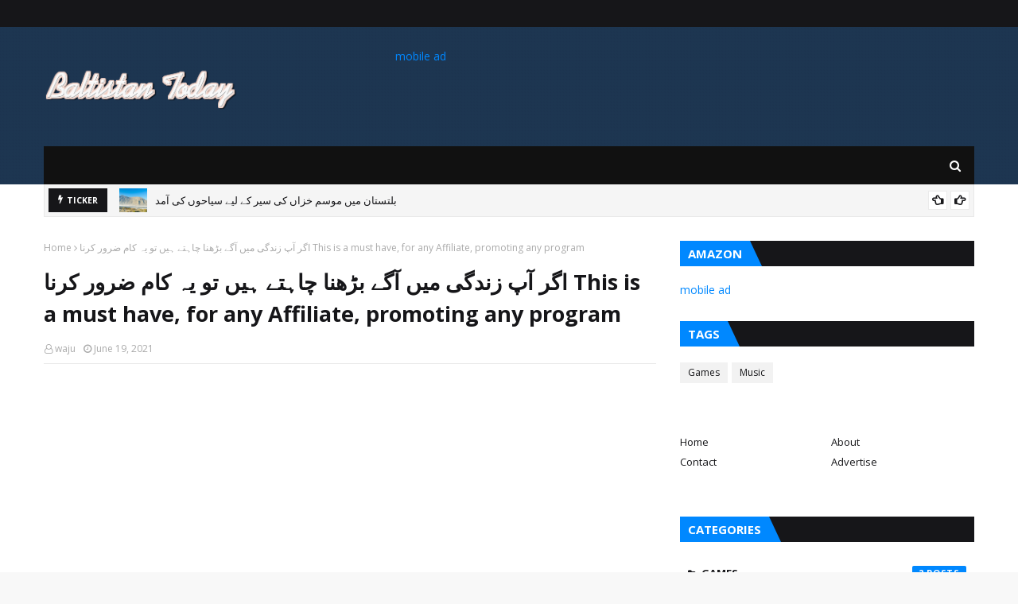

--- FILE ---
content_type: text/html; charset=utf-8
request_url: https://www.google.com/recaptcha/api2/aframe
body_size: 266
content:
<!DOCTYPE HTML><html><head><meta http-equiv="content-type" content="text/html; charset=UTF-8"></head><body><script nonce="ysQva5rbdcmK5VCzyTdzGw">/** Anti-fraud and anti-abuse applications only. See google.com/recaptcha */ try{var clients={'sodar':'https://pagead2.googlesyndication.com/pagead/sodar?'};window.addEventListener("message",function(a){try{if(a.source===window.parent){var b=JSON.parse(a.data);var c=clients[b['id']];if(c){var d=document.createElement('img');d.src=c+b['params']+'&rc='+(localStorage.getItem("rc::a")?sessionStorage.getItem("rc::b"):"");window.document.body.appendChild(d);sessionStorage.setItem("rc::e",parseInt(sessionStorage.getItem("rc::e")||0)+1);localStorage.setItem("rc::h",'1768971259397');}}}catch(b){}});window.parent.postMessage("_grecaptcha_ready", "*");}catch(b){}</script></body></html>

--- FILE ---
content_type: text/javascript; charset=UTF-8
request_url: https://www.baltistantoday.com/feeds/posts/default?max-results=3&start-index=3&alt=json-in-script&callback=jQuery1124046857452333020455_1768971256183&_=1768971256184
body_size: 12495
content:
// API callback
jQuery1124046857452333020455_1768971256183({"version":"1.0","encoding":"UTF-8","feed":{"xmlns":"http://www.w3.org/2005/Atom","xmlns$openSearch":"http://a9.com/-/spec/opensearchrss/1.0/","xmlns$blogger":"http://schemas.google.com/blogger/2008","xmlns$georss":"http://www.georss.org/georss","xmlns$gd":"http://schemas.google.com/g/2005","xmlns$thr":"http://purl.org/syndication/thread/1.0","id":{"$t":"tag:blogger.com,1999:blog-5611569935152810064"},"updated":{"$t":"2026-01-01T18:49:33.792-08:00"},"category":[{"term":"اُردو آرٹیکل"},{"term":"News"},{"term":"Tourism"},{"term":"Entertainment"},{"term":"Online Earning"},{"term":"LOVE"},{"term":"Gilgit baltistan news"},{"term":"New technology"},{"term":"INTERNATIONAL NEWS"},{"term":"bollywood news"},{"term":"Cricket news"},{"term":"Sports in Gilgit Baltistan"},{"term":"Success"},{"term":"Health"},{"term":"خبریں"},{"term":"PUBG"},{"term":"اسلامی معلومات"},{"term":"BEAUTY"},{"term":"Birds"},{"term":"Explore Nature"},{"term":"Happy"},{"term":"Internet"},{"term":"Baltistan Beauty"},{"term":"جنت مرزا"},{"term":"مہوش حیات"},{"term":"Animals"},{"term":"Games"},{"term":"Mobile"},{"term":"آئمہ بیگ"},{"term":"کاروباری معلومات"},{"term":"گلگت بلتستان کی ثقافت"},{"term":"Burushaski"},{"term":"Culture gilgit baltistan"},{"term":"Ducky Bhai"},{"term":"Education"},{"term":"Foodball"},{"term":"Music"},{"term":"Sabeena Farooq"},{"term":"Skardu Road"},{"term":"Skardu app"},{"term":"Succes Women"},{"term":"blog information"},{"term":"blogs"},{"term":"ثانیہ مرزا"},{"term":"علیزہ سحر"},{"term":"وسیم اکرم"},{"term":"کومل رضوی"},{"term":"ہانیہ عامر"},{"term":"یانیہ عامر"}],"title":{"type":"text","$t":"Baltistan Today"},"subtitle":{"type":"html","$t":""},"link":[{"rel":"http://schemas.google.com/g/2005#feed","type":"application/atom+xml","href":"https:\/\/www.baltistantoday.com\/feeds\/posts\/default"},{"rel":"self","type":"application/atom+xml","href":"https:\/\/www.blogger.com\/feeds\/5611569935152810064\/posts\/default?alt=json-in-script\u0026start-index=3\u0026max-results=3"},{"rel":"alternate","type":"text/html","href":"https:\/\/www.baltistantoday.com\/"},{"rel":"hub","href":"http://pubsubhubbub.appspot.com/"},{"rel":"previous","type":"application/atom+xml","href":"https:\/\/www.blogger.com\/feeds\/5611569935152810064\/posts\/default?alt=json-in-script\u0026start-index=1\u0026max-results=3"},{"rel":"next","type":"application/atom+xml","href":"https:\/\/www.blogger.com\/feeds\/5611569935152810064\/posts\/default?alt=json-in-script\u0026start-index=6\u0026max-results=3"}],"author":[{"name":{"$t":"waju"},"uri":{"$t":"http:\/\/www.blogger.com\/profile\/07850563275836570677"},"email":{"$t":"noreply@blogger.com"},"gd$image":{"rel":"http://schemas.google.com/g/2005#thumbnail","width":"32","height":"15","src":"\/\/blogger.googleusercontent.com\/img\/b\/R29vZ2xl\/AVvXsEiVN3E-DIfe7Bb4O-3jwn-J4maLFuzaoGI777qq-e9ixaI0JJ4d8Byfod99Ij5P_-vH3yS-qao9vKOqaaVTHqex4N13pb0ruwpZBniMKDq-q209n6AjVgBVPjGFzjdsbQ\/s150\/IMG-20200423-WA0010.jpg"}}],"generator":{"version":"7.00","uri":"http://www.blogger.com","$t":"Blogger"},"openSearch$totalResults":{"$t":"1206"},"openSearch$startIndex":{"$t":"3"},"openSearch$itemsPerPage":{"$t":"3"},"entry":[{"id":{"$t":"tag:blogger.com,1999:blog-5611569935152810064.post-2053307262551737426"},"published":{"$t":"2025-08-19T10:38:00.000-07:00"},"updated":{"$t":"2025-08-19T10:38:30.654-07:00"},"category":[{"scheme":"http://www.blogger.com/atom/ns#","term":"اُردو آرٹیکل"}],"title":{"type":"text","$t":"اپنے دماغ اور دل کو متوازن رکھیں"},"content":{"type":"html","$t":"\u003Cdiv style=\"text-align: right;\"\u003Eہمارا دماغ چاہتا ہے کہ ہمارے عقائد یقینی اور سچے ہوں، جو ہمیں \u003Cdiv class=\"separator\" style=\"clear: both; text-align: center;\"\u003E\u003Ca href=\"https:\/\/blogger.googleusercontent.com\/img\/b\/R29vZ2xl\/AVvXsEh5wwowYxCAexw6M8JGZuKqFmDovs9zYW6Tje8_a5RSWE2pTImLtI22FNZLFFzN6AJpGE8SmEkR3AKN1By35hMu-2cyhwBaiFs9wpvA-RRgSv4sKBj-Ijb98F_Z108gRBUyJoc3anEn8ojx0xD3H0iNq4BGAp_tQoyZlKQkRJgFp3rNIPplsJkaYqh2RsQ\/s1113\/IMG_6550.jpeg\" imageanchor=\"1\" style=\"margin-left: 1em; margin-right: 1em;\"\u003E\u003Cimg alt=\"اپنے دماغ اور دل کو متوازن رکھیں\" border=\"0\" data-original-height=\"516\" data-original-width=\"1113\" height=\"296\" src=\"https:\/\/blogger.googleusercontent.com\/img\/b\/R29vZ2xl\/AVvXsEh5wwowYxCAexw6M8JGZuKqFmDovs9zYW6Tje8_a5RSWE2pTImLtI22FNZLFFzN6AJpGE8SmEkR3AKN1By35hMu-2cyhwBaiFs9wpvA-RRgSv4sKBj-Ijb98F_Z108gRBUyJoc3anEn8ojx0xD3H0iNq4BGAp_tQoyZlKQkRJgFp3rNIPplsJkaYqh2RsQ\/w640-h296\/IMG_6550.jpeg\" title=\"اپنے دماغ اور دل کو متوازن رکھیں\" width=\"640\" \/\u003E\u003C\/a\u003E\u003C\/div\u003E\u003Cbr \/\u003Eدوسروں سے الگ کرتے ہیں، جب کہ ہمارا دل چاہتا ہے کہ ہمارے عقائد ہمیں دوسروں کے قریب کریں اور محبت میں اضافہ کریں۔\u003C\/div\u003E\u003Cdiv style=\"text-align: right;\"\u003E\u003Cbr \/\u003E\u003C\/div\u003E\u003Cdiv style=\"text-align: right;\"\u003Eاور اس لیے ہم محبت اور اپنے عقائد کی یقین کے درمیان انتخاب کرنے پر مجبور ہیں۔ یہ کتاب اس تنازعہ کو حل کرنے کے بارے میں ہے۔\u003C\/div\u003E\u003Cdiv style=\"text-align: right;\"\u003Eآگے\u003C\/div\u003E\u003Cdiv style=\"text-align: right;\"\u003E\u003Cbr \/\u003E\u003C\/div\u003E\u003Cdiv style=\"text-align: right;\"\u003E\"مجموعی طور پر، مذہب کی نیورو سائنس کے نتائج اب تک اس بات کی سختی سے نشاندہی کرتے ہیں کہ ایک مذہبی جبلت واقعی موجود ہے ... [لیکن] ... یقیناً ہتھیار ڈالنے اور غلامی کے بغیر روحانی تکمیل حاصل کرنے کے طریقے موجود ہیں۔\"\u003C\/div\u003E\u003Cdiv style=\"text-align: right;\"\u003E\u003Cbr \/\u003E\u003C\/div\u003E\u003Cdiv style=\"text-align: right;\"\u003Eایڈورڈ او ولسن\u003C\/div\u003E\u003Cdiv style=\"text-align: right;\"\u003Eانسانی وجود کا مفہوم;\u003C\/div\u003E\u003Cdiv style=\"text-align: right;\"\u003Eزمین کی سماجی فتح\u003C\/div\u003E\u003Cdiv style=\"text-align: right;\"\u003E\"مجھے لگتا ہے کہ مغربی تہذیب، دو عظیم ورثوں کے ساتھ کھڑی ہے۔ ایک مہم جوئی کی سائنسی روح ہے - نامعلوم میں مہم جوئی، ایک نامعلوم جسے دریافت کرنے کے لیے نامعلوم ہونا ضروری ہے؛ یہ مطالبہ کہ کائنات کے ناقابل جواب اسرار لا جواب رہیں؛ یہ رویہ جو سب کچھ غیر یقینی ہے؛ اس کی غیرمعمولی صلاحیتوں کو سمجھنا، اس کی عظیم سوچ۔ عیسائی اخلاقیات ہے - محبت پر عمل کی بنیاد، تمام انسانوں کا بھائی چارہ، فرد کی قدر - روح کی عاجزی۔\"\u003C\/div\u003E\u003Cdiv style=\"text-align: right;\"\u003E\u003Cbr \/\u003E\u003C\/div\u003E\u003Cdiv style=\"text-align: right;\"\u003E\"یہ دونوں وراثت منطقی طور پر، پوری طرح سے مطابقت رکھتے ہیں۔ لیکن منطق سب کچھ نہیں ہے؛ کسی کو ایک خیال کی پیروی کرنے کے لیے اپنے دل کی ضرورت ہوتی ہے۔ اگر لوگ مذہب کی طرف واپس جا رہے ہیں، تو وہ کس طرف واپس جا رہے ہیں؟ کیا جدید کلیسیا ایک ایسے شخص کو تسلی دینے کی جگہ ہے جو خدا پر شک کرتا ہے - زیادہ، وہ جو خدا کا انکار کرتا ہے؟ ان میں سے ایک یا دوسرے کو اس طرح برقرار رکھنے کی طاقت اور آرام جو کہ دوسرے کی اقدار پر حملہ آور ہو، کیا ہم ان دو ستونوں کی حمایت کرنے کے لیے تحریک پیدا کر سکتے ہیں تاکہ وہ ایک دوسرے سے بے خوف ہو کر کھڑے ہو جائیں؟\u003C\/div\u003E\u003Cdiv style=\"text-align: right;\"\u003Eعلاقہ\u003C\/div\u003E\u003Cdiv style=\"text-align: right;\"\u003E\u003Cbr \/\u003E\u003C\/div\u003E\u003Cdiv style=\"text-align: right;\"\u003Eاس کی پیروی کی اصطلاح میں اعلی طاقت کا مطلب ہے جو کچھ بھی پیدا ہوا زندگی۔ اگر آپ کسی اور اصطلاح کو ترجیح دیتے ہیں تو اس کے بجائے استعمال کریں۔ مثال کے طور پر آپ خدا، اللہ، عالمگیر روح، فطرت، محبت، سائنس، شعور، برہمن، سچا نفس، زین، کوئی نفس، تاؤ یا کچھ بھی نہیں کی اصطلاح استعمال کرنے کو ترجیح دے سکتے ہیں۔\u003C\/div\u003E\u003Cdiv style=\"text-align: right;\"\u003E\u003Cbr \/\u003E\u003C\/div\u003E\u003Cdiv style=\"text-align: right;\"\u003E~ ~ ~ ~\u003C\/div\u003E\u003Cdiv style=\"text-align: right;\"\u003E\u003Cbr \/\u003E\u003C\/div\u003E\u003Cdiv style=\"text-align: right;\"\u003Eپیو فاؤنڈیشن نے 2008 کی ایک تحقیق میں پایا کہ ریاستہائے متحدہ میں تقریباً ہر شخص (92%) خدا یا عالمگیر روح پر یقین رکھتا ہے۔\u003C\/div\u003E\u003Cdiv style=\"text-align: right;\"\u003E\u003Cbr \/\u003E\u003C\/div\u003E\u003Cdiv style=\"text-align: right;\"\u003Eوال اسٹریٹ جرنل نے حال ہی میں رپورٹ کیا ہے کہ یونیورسٹیوں پر ان لوگوں کا غلبہ ہے جو یہ سمجھتے ہیں کہ خدا کو محفوظ طریقے سے تمام سنگین سوالات سے باہر رکھا جا سکتا ہے۔\u003C\/div\u003E\u003Cdiv style=\"text-align: right;\"\u003E\u003Cbr \/\u003E\u003C\/div\u003E\u003Cdiv style=\"text-align: right;\"\u003Eمندرجہ بالا بیانات ایک دوسرے سے متصادم نظر آتے ہیں، لیکن وہ ایسا نہیں کرتے۔ بلکہ وہ حالیہ دہائیوں میں اس تبدیلی کی طرف اشارہ کرتے ہیں کہ لوگ کس طرح اعلیٰ طاقت سے متعلق اور بیان کرتے ہیں۔ بہت سے لوگ جو اعلیٰ طاقت پر یقین رکھتے ہیں اب اپنے خیالات کو مذاہب کے روایتی تاثرات کے ساتھ بیان نہیں کرتے ہیں۔ اس کے علاوہ، بہت سے لوگ اب خود کو روحانی طور پر بیان کرتے ہیں لیکن مذہبی نہیں۔\u003C\/div\u003E\u003Cdiv style=\"text-align: right;\"\u003E\u003Cbr \/\u003E\u003C\/div\u003E\u003Cdiv style=\"text-align: right;\"\u003Eاس جاری تبدیلی کے نتیجے میں اب امریکہ اور دیگر جگہوں پر گہرے تناؤ اور تفریق پیدا ہو گئی ہے کہ کس کا عقیدہ سچا ہے۔\u003C\/div\u003E\u003Cdiv style=\"text-align: right;\"\u003E\u003Cbr \/\u003E\u003C\/div\u003E\u003Cdiv style=\"text-align: right;\"\u003Eاس کتاب میں نظریہ یہ ہے کہ کوئی نہیں جانتا کہ زمین پر زندگی کیسے وجود میں آئی - یہ ایک معمہ ہے۔ کچھ لوگ اس اسرار کا جواب عاجزی کے ساتھ اس میں شامل غیر یقینی صورتحال کو قبول کرنے کے رویے کے ساتھ دیتے ہیں جب کہ دوسرے اس رویے کے ساتھ تکبر کے ساتھ جواب دیتے ہیں کہ اعلی طاقت کے بارے میں ان کے عقائد سچ ہیں۔\u003C\/div\u003E\u003Cdiv style=\"text-align: right;\"\u003E\u003Cbr \/\u003E\u003C\/div\u003E\u003Cdiv style=\"text-align: right;\"\u003Eآپ اس راز کا جواب کیسے دیتے ہیں اس سے کوئی تعلق نہیں ہے کہ آپ خود کو روحانی یا مذہبی سمجھتے ہیں، یا آپ کے سیاسی جھکاؤ سے۔ آپ اس راز کے بارے میں کیسے جواب دیتے ہیں اس کا تعلق آپ کے ساتھ ہے - آپ کی مخصوص نفسیات کیسے کام کرتی ہے۔\u003C\/div\u003E\u003Cdiv style=\"text-align: right;\"\u003E\u003Cbr \/\u003E\u003C\/div\u003E\u003Cdiv style=\"text-align: right;\"\u003Eیہ کتاب اس بارے میں ہے کہ کس طرح انفرادی نفسیات اس راز کا جواب دیتے ہیں اور ان ردعمل کو متاثر کرتے ہیں۔\u003C\/div\u003E\u003Cdiv style=\"text-align: right;\"\u003E\u003Cbr \/\u003E\u003C\/div\u003E\u003Cdiv style=\"text-align: right;\"\u003E~ ~ ~ ~\u003C\/div\u003E\u003Cdiv style=\"text-align: right;\"\u003E\u003Cbr \/\u003E\u003C\/div\u003E\u003Cdiv style=\"text-align: right;\"\u003Eاعلیٰ طاقت کے بارے میں حقیقی عقائد کے حامل کون ہیں اس پر آج کے تنازعات کوئی نئی بات نہیں، یہ صرف انسانی تاریخ کو دہراتے ہیں – یہ وہی پرانی مقدس جنگیں ہیں جو صدیوں سے جاری ہیں۔\u003C\/div\u003E\u003Cdiv style=\"text-align: right;\"\u003E\u003Cbr \/\u003E\u003C\/div\u003E\u003Cdiv style=\"text-align: right;\"\u003Eامریکہ میں یہ نسبتاً شائستہ مقدس جنگ اس کا حصہ ہے جسے ثقافتی جنگیں کہا جاتا ہے۔ جن ممالک میں اس کا مقابلہ کم شائستگی سے کیا جاتا ہے اسے محض جہنم کہا جاتا ہے۔\u003C\/div\u003E\u003Cdiv style=\"text-align: right;\"\u003E\u003Cbr \/\u003E\u003C\/div\u003E\u003Cdiv style=\"text-align: right;\"\u003Eتاریخ میں پہلی بار ایسا لگتا ہے کہ ہم سب کی خوشحالی اور فلاح و بہبود کے لیے زمین پر اپنا مستقبل بنانا اور اس کا انتظام کرنا ہماری گرفت میں ہے۔ یہ مستقبل ممکن ہے کیونکہ ہماری سرگرمیاں اب بہت ترقی یافتہ اور دور رس ہو چکی ہیں۔ تاہم وہی سرگرمیاں یہ بھی بدل رہی ہیں کہ مستقبل میں زمین پر تہذیب کیسی ہوگی۔\u003C\/div\u003E\u003Cdiv style=\"text-align: right;\"\u003E\u003Cbr \/\u003E\u003C\/div\u003E\u003Cdiv style=\"text-align: right;\"\u003Eسب کے لیے خوشحالی اور بہبود کا مستقبل اسی صورت میں ممکن ہے جب ہم اپنی سرگرمیوں کو صحیح طریقے سے منظم کریں۔ اگر ہم اپنی سرگرمیوں کا صحیح طریقے سے انتظام نہیں کرتے ہیں تو ان کے اثرات اب اتنے بڑے اور دور تک پہنچ چکے ہیں کہ ان کے اثرات تباہ کن ہو سکتے ہیں۔\u003C\/div\u003E\u003Cdiv style=\"text-align: right;\"\u003E\u003Cbr \/\u003E\u003C\/div\u003E\u003Cdiv style=\"text-align: right;\"\u003Eآج کی مقدس جنگیں ہماری سرگرمیوں کو صحیح طریقے سے منظم کرنے کے لیے خطرہ ہیں۔ سیاسی توجہ اور وسائل محدود ہیں اور ان میں سے زیادہ تر اب ان کے عقائد پر جھگڑے میں صرف ہو رہے ہیں، جس کی وجہ سے ہر کسی کو متاثر کرنے والے سنگین کاروبار کے انتظام کے لیے کم توجہ اور وسائل باقی رہ جاتے ہیں۔\u003C\/div\u003E\u003Cdiv style=\"text-align: right;\"\u003E\u003Cbr \/\u003E\u003C\/div\u003E\u003Cdiv style=\"text-align: right;\"\u003Eامریکی سیاست میں اس مقدس جنگ کے نتیجے میں پیدا ہونے والے تناؤ اور تقسیم کو اب تقریباً ای۔\u003C\/div\u003E\u003Cdiv\u003E\u003Cdiv style=\"text-align: right;\"\u003Eبہت موڑ ہر سیاسی نقطہ نظر کے لوگ بہترین طور پر گہری مایوسی، اور اکثر ناامیدی، خوف اور نفرت کی اطلاع دے رہے ہیں۔\u003C\/div\u003E\u003Cdiv style=\"text-align: right;\"\u003E\u003Cbr \/\u003E\u003C\/div\u003E\u003Cdiv style=\"text-align: right;\"\u003Eوحشت اس حقیقت میں مضمر ہے کہ مقدس جنگوں نے صدیوں سے کامیابی کے ساتھ ہمارا دفاع کیا ہے اور آج بھی ہمیں ان کا مقابلہ کرنے کی پوری صلاحیت ثابت ہو رہی ہے۔\u003C\/div\u003E\u003Cdiv style=\"text-align: right;\"\u003E\u003Cbr \/\u003E\u003C\/div\u003E\u003Cdiv style=\"text-align: right;\"\u003Eہم اِس نافرمانی کو متاثر کرنے کے لیے کیا کر سکتے ہیں؟ یہ انحراف کیسے کام کرتا ہے؟ آپ اسے کیسے کاٹتے ہیں جو اسے کھلاتا ہے؟ اپنے عقائد کے بارے میں صحیح ہونے کی خواہش اور اپنے گروپ کو خوش کرنے کی آپ کی ضرورت کے بارے میں کیا ہے جو اس قدر زبردست ہو سکتا ہے کہ آپ وہ نہیں کریں گے جو اپنے اور اپنے خاندان کے لیے بہتر ہو؟\u003C\/div\u003E\u003Cdiv style=\"text-align: right;\"\u003E\u003Cbr \/\u003E\u003C\/div\u003E\u003Cdiv style=\"text-align: right;\"\u003Eاس کتاب میں یہ بیان کرنے کی کوشش کی گئی ہے کہ انفرادی نفسیات اور معاشرے دونوں میں ان باتوں کو برقرار رکھا جاتا ہے، اور اعلیٰ طاقت کے ساتھ رشتہ استوار کرتے ہوئے اس انحراف کے ساتھ یا اس کے ارد گرد کام کرنے کے طریقے جو خوشی، فلاح اور اندرونی سکون کو بڑھاتے ہیں۔\u003C\/div\u003E\u003Cdiv style=\"text-align: right;\"\u003E\u003Cbr \/\u003E\u003C\/div\u003E\u003Cdiv style=\"text-align: right;\"\u003E~ ~ ~ ~\u003C\/div\u003E\u003Cdiv style=\"text-align: right;\"\u003E\u003Cbr \/\u003E\u003C\/div\u003E\u003Cdiv style=\"text-align: right;\"\u003Eآپ سوچ سکتے ہیں کہ مقدس جنگ کو برقرار رکھنے والی مخالفت عقیدہ اور اداروں سے ہوتی ہے لیکن ایسا نہیں ہوتا۔ یہ انحراف سب سے پہلے پیدا ہوتا ہے اور ہماری نفسیات میں رہتا ہے جہاں یہ خوف اور یقین کی ہماری خواہش کو جنم دیتا ہے۔ اسے اچھی طرح سے کھلانے کے بعد ہی ہم گروہوں اور ان کے عقیدہ اور اداروں کی طرف رجوع کرتے ہیں تاکہ اسے مزید پروان چڑھایا جا سکے۔\u003C\/div\u003E\u003Cdiv style=\"text-align: right;\"\u003E\u003Cbr \/\u003E\u003C\/div\u003E\u003Cdiv style=\"text-align: right;\"\u003Eاس نافرمانی کو کیسے متاثر کیا جائے یہ سوال ہے کہ ہماری نفسیات کو کیسے متاثر کیا جائے۔ یہ ایک سوال ہے کہ اپنے خوف اور یقین کی ہماری ضرورت کا بہترین انتظام کیسے کریں۔\u003C\/div\u003E\u003Cdiv style=\"text-align: right;\"\u003E\u003Cbr \/\u003E\u003C\/div\u003E\u003Cdiv style=\"text-align: right;\"\u003Eایمان کی اپیل خوف اور مصیبت سے نجات کا وعدہ ہے، اور اکثر ہمیشہ کی زندگی کا وعدہ ہے۔\u003C\/div\u003E\u003Cdiv style=\"text-align: right;\"\u003E\u003Cbr \/\u003E\u003C\/div\u003E\u003Cdiv style=\"text-align: right;\"\u003Eزندگی ایک ایسے پیکج میں آتی ہے جس میں خوف اور عدم تحفظ شامل ہیں اور اس لیے ہم سب ان سے نمٹنے کے طریقے تلاش کرتے ہیں۔ ہم سوچتے ہیں کہ میں اپنی قسمت کو کیسے بہتر بنا سکتا ہوں اور خوف اور تکلیف سے بچ سکتا ہوں؟ میں نجات اور ابدی زندگی کیسے حاصل کر سکتا ہوں؟\u003C\/div\u003E\u003Cdiv style=\"text-align: right;\"\u003E\u003Cbr \/\u003E\u003C\/div\u003E\u003Cdiv style=\"text-align: right;\"\u003Eان سوالات سے نمٹنے کے لیے بہت سے لوگ عقیدے کو اپناتے ہیں، اور ان کے عقیدے میں عام طور پر اس کی وضاحتیں شامل ہوتی ہیں – عقائد – کہ کس طرح اعلیٰ طاقت کام کرتی ہے۔\u003C\/div\u003E\u003Cdiv style=\"text-align: right;\"\u003E\u003Cbr \/\u003E\u003C\/div\u003E\u003Cdiv style=\"text-align: right;\"\u003Eمسائل اس وقت شروع ہوتے ہیں جب آپ کے اعتقادات کہ کس طرح اعلیٰ طاقت کام کرتی ہے دوسروں کے عقائد سے متصادم ہوتی ہے۔ ہمارا دماغ منطق اور یقین سے محبت کرتا ہے، اور ذہن کا اصرار ہے کہ کسی بھی چیز کی صرف ایک ہی صحیح وضاحت ہو سکتی ہے۔ لہذا جب ذہن کو عقیدے کی متضاد وضاحتوں سے نمٹنا پڑتا ہے جن میں سے ہر ایک درست ہونے کا دعویٰ کرتا ہے، تو آپ کو خطرہ محسوس ہوتا ہے کیونکہ یہاں جو چیز خطرے میں ہے وہ خوف، تکلیف اور موت سے آپ کی حفاظت معلوم ہوتی ہے۔\u003C\/div\u003E\u003Cdiv style=\"text-align: right;\"\u003E\u003Cbr \/\u003E\u003C\/div\u003E\u003Cdiv style=\"text-align: right;\"\u003Eمصائب اور موت کے خوف کو اپنے عقائد کے بارے میں یقین کی ذہن کی ضرورت کے ساتھ ملائیں، ان کو ہم خیال گروپ میں ڈالیں، ایک یا دو سیاسی ایجنڈا شامل کریں، یہ سب ایک ساتھ کوڑے ماریں، اور آپ کو مقدس جنگ کے اجزاء مل گئے ہیں۔\u003C\/div\u003E\u003Cdiv style=\"text-align: right;\"\u003E\u003Cbr \/\u003E\u003C\/div\u003E\u003Cdiv style=\"text-align: right;\"\u003E~ ~ ~ ~\u003C\/div\u003E\u003Cdiv style=\"text-align: right;\"\u003E\u003Cbr \/\u003E\u003C\/div\u003E\u003Cdiv style=\"text-align: right;\"\u003Eمقدس جنگ میں ایک گروہ دوسرے گروہ سے لڑتا ہے۔ یقینی طور پر افراد ملوث ہیں، لیکن یہ گروہوں کا افراد پر اثر و رسوخ ہے جو مقدس جنگ کی طرف لے جاتا ہے۔\u003C\/div\u003E\u003Cdiv style=\"text-align: right;\"\u003E\u003Cbr \/\u003E\u003C\/div\u003E\u003Cdiv style=\"text-align: right;\"\u003Eجب کوئی عقیدہ اختیار کرتا ہے تو وہ عام طور پر ہم خیال گروپ کا رکن بن جاتا ہے۔ ایک بار جب ایسا ہوتا ہے تو ایک شخص کی تکمیل اپنے نئے گروپ کو خوش کرنے سے زیادہ اور خود کو اور اپنے خاندان کو خوش کرنے سے کم ہوتی ہے۔ اس طرح آپ کے ہم خیال گروپ کو خوش کرنا اعلی طاقت کے ساتھ آپ کے تعلقات میں غالب اثر بن جاتا ہے۔\u003C\/div\u003E\u003Cdiv style=\"text-align: right;\"\u003E\u003Cbr \/\u003E\u003C\/div\u003E\u003Cdiv style=\"text-align: right;\"\u003Eسچ تو یہ ہے کہ یہاں نہ ختم ہونے والی جگہ پر گندگی کے اس چھوٹے سے ٹکڑے پر صرف ایک گروپ ہے اور امید ہے کہ ہم جلد ہی خود کو اس گروپ کے ممبروں کے طور پر سب سے آگے دیکھیں گے۔ اس درمیانی وقت میں تاہم چال یہ ہے کہ ہم اپنی سرگرمیوں کو مناسب طریقے سے منظم کریں تاکہ یہ یقینی بنایا جا سکے کہ ہر ایک کے لیے کافی وسائل موجود ہیں۔ اگر ہم اپنی سرگرمیوں کا صحیح طریقے سے انتظام نہیں کریں گے اور ہر ایک کے لیے مناسب وسائل نہیں ہیں تو شاید عالمی جنگ چھڑ جائے۔\u003C\/div\u003E\u003Cdiv style=\"text-align: right;\"\u003E\u003Cbr \/\u003E\u003C\/div\u003E\u003Cdiv style=\"text-align: right;\"\u003E2021 تک 5 بلین لوگ انٹرنیٹ سے منسلک ہونے کی توقع ہے، جو ہمیں ایک قبیلے میں جمع کرنے میں مدد کرے گا۔ گلوبل وارمنگ پر توجہ مرکوز کرنے سے ہمیں ایک گروپ کے طور پر متحد کرنے میں بھی مدد مل سکتی ہے۔ اس طرح ہم محتاط طور پر پرامید ہیں۔\u003C\/div\u003E\u003Cdiv style=\"text-align: right;\"\u003E\u003Cbr \/\u003E\u003C\/div\u003E\u003Cdiv style=\"text-align: right;\"\u003Eمحتاط طور پر کیونکہ جب وسائل تنگ ہو جاتے ہیں تو انسان ایک دوسرے کے گلے لگ جاتے ہیں، اور مقدس جنگ نے حال ہی میں اور پوری تاریخ دونوں میں اپنی لاتعداد کامیابیوں کو دیکھتے ہوئے آج اپنی چیزوں کو بے وقوفانہ طور پر ختم کرنے کی ہر وجہ موجود ہے۔\u003C\/div\u003E\u003Cdiv style=\"text-align: right;\"\u003E\u003Cbr \/\u003E\u003C\/div\u003E\u003Cdiv style=\"text-align: right;\"\u003E~ ~ ~ ~\u003C\/div\u003E\u003Cdiv style=\"text-align: right;\"\u003E\u003Cbr \/\u003E\u003C\/div\u003E\u003Cdiv style=\"text-align: right;\"\u003Eایسا کیوں ہے کہ اعلیٰ طاقت کے بارے میں عقائد کو اپنانے سے کچھ لوگوں کے لیے خوشی اور اندرونی سکون بڑھتا ہے لیکن دوسروں کے لیے نہیں۔ عقائد یہاں کیسے پٹری سے اتر جاتے ہیں؟\u003C\/div\u003E\u003Cdiv style=\"text-align: right;\"\u003E\u003Cbr \/\u003E\u003C\/div\u003E\u003Cdiv style=\"text-align: right;\"\u003Eخوف کو کم کرنے اور حفاظت کو بڑھانے کے لیے ذہن اس بات کا تقاضا کرتا ہے کہ ایمان صحیح اور سچا ہو، اور ذہن کے اس مطالبے کو پورا کرنے کا واحد طریقہ اس یقین کو اپنانا ہے کہ آپ کا ایمان صحیح اور سچا ہے۔ تاہم اگر آپ اس عقیدے کو اپناتے ہیں تو ذہن کی منطق پھر مزید مطالبہ کرتی ہے کہ دوسروں کے مختلف، متصادم عقائد غلط ہونے چاہئیں کیونکہ ذہن کی منطق اسی طرح کام کرتی ہے – کسی چیز کی صرف ایک ہی وضاحت درست ہو سکتی ہے۔\u003C\/div\u003E\u003Cdiv style=\"text-align: right;\"\u003E\u003Cbr \/\u003E\u003C\/div\u003E\u003Cdiv style=\"text-align: right;\"\u003Eپس آپ کے عقیدے کے صحیح ہونے کا مطلب یہ ہے کہ دوسروں کے مختلف عقائد غلط یا کمتر ہوں، جو آپ کے دل کو ان کے ساتھ محبت اور اخوت کے لیے بند کر دیتا ہے اور آپ کو ان سے جدا کر دیتا ہے۔\u003C\/div\u003E\u003Cdiv style=\"text-align: right;\"\u003E\u003Cbr \/\u003E\u003C\/div\u003E\u003Cdiv style=\"text-align: right;\"\u003E~ ~ ~ ~\u003C\/div\u003E\u003Cdiv style=\"text-align: right;\"\u003E\u003Cbr \/\u003E\u003C\/div\u003E\u003Cdiv style=\"text-align: right;\"\u003Eیہ قائم کرنا کہ آپ دوسروں سے بہتر ہیں زندگی میں ایک مضبوط محرک ہے اور ہم ابتدائی طور پر سیکھتے ہیں کہ خوشی دوسروں سے بہتر ہونے سے حاصل ہوتی ہے۔ ہم ایک دوسرے سے مقابلہ کرنا سیکھتے ہیں اور ہم یہ سیکھتے ہیں کہ کبھی ہم جیت جاتے ہیں اور کبھی ہار جاتے ہیں۔ ہم یہ بھی سیکھتے ہیں کہ لوگ جیتنے پر ہماری کامیابی کو قبول کریں گے اور ان کی تعریف بھی کریں گے۔\u003C\/div\u003E\u003Cdiv style=\"text-align: right;\"\u003E\u003Cbr \/\u003E\u003C\/div\u003E\u003Cdiv style=\"text-align: right;\"\u003Eوہاں ہے۔ تاہم ایک کیچ۔ جب آپ اپنی کامیابی پر مغرور ہوتے ہیں تو لوگ اسے پسند نہیں کرتے۔ لوگ کامیابی کی تعریف کرتے ہیں جب اس میں عاجزی کے ساتھ ہوتا ہے۔ مثال کے طور پر لوگ ایسے کامیاب ایتھلیٹ کو پسند کرتے ہیں جو پھر نوجوانوں کی مدد کرتا ہے، یا کامیاب کاروباری شخص جو پھر ان کی کمیونٹی میں مدد کرتا ہے۔\u003C\/div\u003E\u003Cdiv style=\"text-align: right;\"\u003E\u003Cbr \/\u003E\u003C\/div\u003E\u003Cdiv style=\"text-align: right;\"\u003Eکیا ہوتا ہے جب آپ اپنی کامیابی کے بارے میں مغرور ہوتے ہیں - جب آپ بہت زیادہ مغرور ہوتے ہیں اور اسے پریڈ کرتے ہیں - یہ ہے کہ لوگ آپ سے دور رہتے ہیں، جو آپ کو ان سے الگ کرتا ہے۔\u003C\/div\u003E\u003Cdiv style=\"text-align: right;\"\u003E\u003Cbr \/\u003E\u003C\/div\u003E\u003Cdiv style=\"text-align: right;\"\u003Eیہ ایمان کے ساتھ بھی کام کرتا ہے۔ ایمان کے ساتھ کامیابی کے معنی خیز اقدامات زیادہ خوشی، فلاح اور اندرونی سکون ہیں۔ یہ کامیابی آپ کے عقائد کو عاجزی اور خاموشی سے تھامے رکھنے سے حاصل ہوتی ہے، جو آپ کے دل کو دوسروں کے لیے کھلا رکھنے کا کام کرتی ہے، جب کہ آپ کے عقائد کو بلند آواز سے اور تکبر کے ساتھ تھامے رکھنا آپ کو دوسروں سے دور کرتا ہے اور آپ کو ان سے الگ کرتا ہے۔\u003C\/div\u003E\u003Cdiv style=\"text-align: right;\"\u003E\u003Cbr \/\u003E\u003C\/div\u003E\u003Cdiv style=\"text-align: right;\"\u003Eاپنے آپ کو اور دوسروں پر اصرار کرنا کہ آپ نے ابھی دستیاب مختلف عقائد میں سے جن عقائد کا انتخاب کیا ہے وہ صحیح ہیں اور اس طرح باقی سب کے عقائد سے بہتر اس کتاب کا ولن ہے۔\u003C\/div\u003E\u003Cdiv style=\"text-align: right;\"\u003E\u003Cbr \/\u003E\u003C\/div\u003E\u003Cdiv style=\"text-align: right;\"\u003Eاس طرح کا تکبر آپ کی اعلیٰ طاقت سے کہتا ہے، \"اے اعلیٰ طاقت! یہاں پر! یہ میں ہوں! میں نے آپ کو اس طرح بیان کرنے کا انتخاب کیا ہے، اب آپ میری وضاحت کے پیچھے لگ جائیں اور اس کے مطابق برتاؤ کریں۔\"\u003C\/div\u003E\u003Cdiv style=\"text-align: right;\"\u003E\u003Cbr \/\u003E\u003C\/div\u003E\u003Cdiv style=\"text-align: right;\"\u003Eاس طرح کا تکبر – اس طرح کی عاجزی کا مکمل فقدان – دوسرے لوگوں کی بے عزتی ہے اور یہ آپ کی اعلیٰ طاقت کی بے عزتی ہے، اور یہ آپ کو آپ کے ہم خیال گروپ کے علاوہ ہر کسی سے الگ اور الگ کر دے گا۔\u003C\/div\u003E\u003Cdiv style=\"text-align: right;\"\u003E\u003Cbr \/\u003E\u003C\/div\u003E\u003Cdiv style=\"text-align: right;\"\u003Eیقیناً کوئی بھی الگ اور الگ تھلگ نہیں رہنا چاہتا۔ لہذا اگر آپ تکبر اور یقین کا انتخاب کرتے ہیں، تو آپ کے دوست آپ کے ہم خیال گروپ میں زیادہ تر دوسرے متکبر ہوتے ہیں۔ آپ ان کے ساتھ مل کر کام کرتے ہیں اور اب آپ سب تیار ہیں اور مقدس جنگ کے لیے تیار ہیں۔\u003C\/div\u003E\u003Cdiv style=\"text-align: right;\"\u003E\u003Cbr \/\u003E\u003C\/div\u003E\u003Cdiv style=\"text-align: right;\"\u003Eآپ اکیلے ہی اپنی اعلیٰ طاقت کے ساتھ اپنا رشتہ استوار کرتے ہیں، کوئی بھی آپ کے ساتھ یا آپ کے لیے ایسا نہیں کرتا۔ تم اکیلے اس کے ذمہ دار ہو۔\u003C\/div\u003E\u003Cdiv style=\"text-align: right;\"\u003E\u003Cbr \/\u003E\u003C\/div\u003E\u003Cdiv style=\"text-align: right;\"\u003Eآپ یہاں کہاں ختم ہوتے ہیں مکمل طور پر آپ کی مرضی ہے۔\u003C\/div\u003E\u003Cdiv style=\"text-align: right;\"\u003E\u003Cbr \/\u003E\u003C\/div\u003E\u003Cdiv style=\"text-align: right;\"\u003E~ ~ ~ ~\u003C\/div\u003E\u003Cdiv style=\"text-align: right;\"\u003E\u003Cbr \/\u003E\u003C\/div\u003E\u003Cdiv style=\"text-align: right;\"\u003Eروایتی طور پر گرجا گھروں نے معاشرے میں بہت سی ضروریات کو پورا کیا ہے۔ (چرچ کی اصطلاح یہاں اعلیٰ طاقت کے ساتھ بات چیت کے مقصد کے لیے ایک اجتماع کے معنی میں استعمال کی گئی ہے۔) چرچ میں وہ جگہ ہے جہاں لوگ اپنی اعلیٰ طاقت کے خوف، حیرت اور زندہ ہونے کے لیے شکرگزاری کا اظہار کرنے کے لیے جمع ہوتے ہیں۔ چرچ وہ جگہ ہے جہاں لوگ رفاقت بانٹتے ہیں، اپنی سب سے بڑی خوشیاں مناتے ہیں، اور اپنے گہرے غم کا اظہار کرتے ہیں۔ چرچ میں لوگ ایک دوسرے کو دیانتداری کی زندگی گزارنے اور دوسروں کی مدد کرنے کی ترغیب دیتے ہیں۔\u003C\/div\u003E\u003Cdiv style=\"text-align: right;\"\u003E\u003Cbr \/\u003E\u003C\/div\u003E\u003Cdiv style=\"text-align: right;\"\u003Eتاہم ان ضروریات کو پورا کرنے میں گرجا گھروں کا کردار حالیہ دہائیوں میں کم ہوتا جا رہا ہے۔ جب کہ 2008 میں امریکہ میں 92% ہر شخص خدا یا ایک عالمگیر جذبے پر یقین رکھتا تھا، 2012 میں صرف 20% نے کسی مخصوص ویک اینڈ پر چرچ میں شرکت کی، جو کہ 1991.4 میں چرچ جانے والوں کی نصف تعداد ہے۔\u003C\/div\u003E\u003C\/div\u003E"},"link":[{"rel":"replies","type":"application/atom+xml","href":"https:\/\/www.baltistantoday.com\/feeds\/2053307262551737426\/comments\/default","title":"Post Comments"},{"rel":"replies","type":"text/html","href":"https:\/\/www.baltistantoday.com\/2025\/08\/blog-post_19.html#comment-form","title":"0 Comments"},{"rel":"edit","type":"application/atom+xml","href":"https:\/\/www.blogger.com\/feeds\/5611569935152810064\/posts\/default\/2053307262551737426"},{"rel":"self","type":"application/atom+xml","href":"https:\/\/www.blogger.com\/feeds\/5611569935152810064\/posts\/default\/2053307262551737426"},{"rel":"alternate","type":"text/html","href":"https:\/\/www.baltistantoday.com\/2025\/08\/blog-post_19.html","title":"اپنے دماغ اور دل کو متوازن رکھیں"}],"author":[{"name":{"$t":"waju"},"uri":{"$t":"http:\/\/www.blogger.com\/profile\/07850563275836570677"},"email":{"$t":"noreply@blogger.com"},"gd$image":{"rel":"http://schemas.google.com/g/2005#thumbnail","width":"32","height":"15","src":"\/\/blogger.googleusercontent.com\/img\/b\/R29vZ2xl\/AVvXsEiVN3E-DIfe7Bb4O-3jwn-J4maLFuzaoGI777qq-e9ixaI0JJ4d8Byfod99Ij5P_-vH3yS-qao9vKOqaaVTHqex4N13pb0ruwpZBniMKDq-q209n6AjVgBVPjGFzjdsbQ\/s150\/IMG-20200423-WA0010.jpg"}}],"media$thumbnail":{"xmlns$media":"http://search.yahoo.com/mrss/","url":"https:\/\/blogger.googleusercontent.com\/img\/b\/R29vZ2xl\/AVvXsEh5wwowYxCAexw6M8JGZuKqFmDovs9zYW6Tje8_a5RSWE2pTImLtI22FNZLFFzN6AJpGE8SmEkR3AKN1By35hMu-2cyhwBaiFs9wpvA-RRgSv4sKBj-Ijb98F_Z108gRBUyJoc3anEn8ojx0xD3H0iNq4BGAp_tQoyZlKQkRJgFp3rNIPplsJkaYqh2RsQ\/s72-w640-h296-c\/IMG_6550.jpeg","height":"72","width":"72"},"thr$total":{"$t":"0"}},{"id":{"$t":"tag:blogger.com,1999:blog-5611569935152810064.post-901868686718516234"},"published":{"$t":"2025-08-17T09:01:00.000-07:00"},"updated":{"$t":"2025-08-17T09:01:35.168-07:00"},"category":[{"scheme":"http://www.blogger.com/atom/ns#","term":"اُردو آرٹیکل"}],"title":{"type":"text","$t":"سیلاب | اقسام، وجوہات اور روک تھام"},"content":{"type":"html","$t":"\u003Cdiv style=\"text-align: center;\"\u003Eسیلاب میٹھے پانی، نمکین پانی یا کھارے پانی پر مشتمل ہو سکتا\u003Cdiv class=\"separator\" style=\"clear: both; text-align: center;\"\u003E\u003Ca href=\"https:\/\/blogger.googleusercontent.com\/img\/b\/R29vZ2xl\/AVvXsEjAvzvPco91SO2L6fErZfWvlXenpl5sTD2sL84xRVj9EWJI8L9kyPYhVTxFvDNxw8ivqwAeLbn1BvDEsdK2b5LeZBqbFYVndr8PkCrMoPO0SKd4FLokzUheSDXbNWGb8DpN-UM2UB6H5iifqhGaccL0It8TChV2LR7cWhu4irgxQYgLfVq8tAVUJMg_gxg\/s1280\/IMG_6527.jpeg\" imageanchor=\"1\" style=\"margin-left: 1em; margin-right: 1em;\"\u003E\u003Cimg alt=\"سیلاب | اقسام، وجوہات اور روک تھام\" border=\"0\" data-original-height=\"720\" data-original-width=\"1280\" height=\"360\" src=\"https:\/\/blogger.googleusercontent.com\/img\/b\/R29vZ2xl\/AVvXsEjAvzvPco91SO2L6fErZfWvlXenpl5sTD2sL84xRVj9EWJI8L9kyPYhVTxFvDNxw8ivqwAeLbn1BvDEsdK2b5LeZBqbFYVndr8PkCrMoPO0SKd4FLokzUheSDXbNWGb8DpN-UM2UB6H5iifqhGaccL0It8TChV2LR7cWhu4irgxQYgLfVq8tAVUJMg_gxg\/w640-h360\/IMG_6527.jpeg\" title=\"سیلاب | اقسام، وجوہات اور روک تھام\" width=\"640\" \/\u003E\u003C\/a\u003E\u003C\/div\u003E\u003Cbr \/\u003E ہے، اور یہ انسانی بنیادی ڈھانچے کے لیے ناقابل یقین حد تک تباہ کن ہیں۔ 2022 میں، صرف متصل ریاستہائے متحدہ میں، کاروبار سیلاب کی وجہ سے 26.8 بلین ڈالر کی پیداوار کو برقرار رکھیں گے۔ اگرچہ سیلاب کے اکثر زرعی فوائد ہوتے ہیں، لیکن انسان عام طور پر سیلاب کو عمل میں دیکھ کر اتنے خوش نہیں ہوتے ہیں۔ سیلاب کو قدرتی طور پر رونما ہونے والے کسی بھی واقعے کے طور پر بیان کیا جاتا ہے جس کی وجہ سے کم از کم دو ایکڑ اراضی عارضی طور پر ڈھانپ لیتی ہے، عام طور پر اس علاقے میں جسے سیلابی میدان کہا جاتا ہے۔ سیلابی میدان کو پانی کے جسم سے ملحق زمین کے ایک نشیبی علاقے کے طور پر بیان کیا جاتا ہے جو اکثر سیلاب آتا ہے۔ یہ عام طور پر غیر دانشمندانہ سیلاب کے میدانوں میں تعمیر کرنا غیر دانشمندانہ ہے، اور جو لوگ ان علاقوں میں تعمیر کرنے کا انتخاب کرتے ہیں ان کے پاس تباہی کے زیادہ امکانات کی وجہ سے اکثر انشورنس پریمیم بہت زیادہ ہوتے ہیں۔ ایسے نشیبی علاقوں میں رہنے یا جانے والے لوگوں کے لیے سیلاب ایک حقیقی خطرہ ہے، کیونکہ سیلاب کا آغاز شاندار طور پر تیز ہو سکتا ہے۔\u003C\/div\u003E\u003Cdiv style=\"text-align: center;\"\u003E\u003Cdiv\u003Eساحلی سیلاب\u003C\/div\u003E\u003Cdiv class=\"separator\" style=\"clear: both; text-align: center;\"\u003E\u003Ca href=\"https:\/\/blogger.googleusercontent.com\/img\/b\/R29vZ2xl\/AVvXsEhViRx0m49nHsNDmqwYG2ISpC1hOhcx0J9EhXSeKrBAihNJICJlFBaHZWsfnEUjmx_TfORrn9qyB-wosC0XvcayXW8soWJklI-WTKjMwWmntMiv1KTfhFOvSUteMztn8KdD_avVB8XgobIBFTN5MVWuvWqHARTs6wF6OWhDLXoyvEynl677HoGWeFLVXB0\/s1179\/IMG_6528.jpeg\" imageanchor=\"1\" style=\"margin-left: 1em; margin-right: 1em;\"\u003E\u003Cimg alt=\"سیلاب | اقسام، وجوہات اور روک تھام\" border=\"0\" data-original-height=\"649\" data-original-width=\"1179\" height=\"352\" src=\"https:\/\/blogger.googleusercontent.com\/img\/b\/R29vZ2xl\/AVvXsEhViRx0m49nHsNDmqwYG2ISpC1hOhcx0J9EhXSeKrBAihNJICJlFBaHZWsfnEUjmx_TfORrn9qyB-wosC0XvcayXW8soWJklI-WTKjMwWmntMiv1KTfhFOvSUteMztn8KdD_avVB8XgobIBFTN5MVWuvWqHARTs6wF6OWhDLXoyvEynl677HoGWeFLVXB0\/w640-h352\/IMG_6528.jpeg\" title=\"سیلاب | اقسام، وجوہات اور روک تھام\" width=\"640\" \/\u003E\u003C\/a\u003E\u003C\/div\u003E\u003Cbr \/\u003E\u003Cdiv\u003E\u003Cbr \/\u003E\u003C\/div\u003E\u003Cdiv\u003Eساحلی سیلاب، جسے طوفان کے اضافے کے نام سے بھی جانا جاتا ہے، اس وقت ہوتا ہے جب تیز ہواؤں اور طوفان کی قوتوں سے پانی کی ایک بڑی مقدار زمین پر دھکیل دی جاتی ہے۔ ساحل کی ٹپوگرافی اس بات کا تعین کرنے والا ایک اہم عنصر ہے کہ ساحلی سیلاب سے کتنی تباہی ہو سکتی ہے۔ مثال کے طور پر، بلندی میں بڑی تبدیلیوں والے علاقے، جو پانی کو پھیلنے سے روکتے ہیں، نسبتاً ہموار علاقے کے مقابلے میں کم نقصان برداشت کریں گے، جو پانی کو دور تک پھیلنے اور زیادہ نقصان پہنچانے کی اجازت دیتا ہے۔ ساحلی سیلاب اشنکٹبندیی طوفانوں اور سمندری طوفانوں کی وجہ سے ہوتا ہے۔\u003C\/div\u003E\u003C\/div\u003E\u003Cdiv style=\"text-align: center;\"\u003Eسیلاب کیا ہیں؟\u003C\/div\u003E\u003Cdiv style=\"text-align: center;\"\u003Eنوح اپنے آپ کو خوش قسمت سمجھے۔ ایسا شاذ و نادر ہی ہوتا ہے کہ اتنی شدت کا سیلاب محفوظ فرار کی تیاری کے لیے اتنا وقت دے! اس کی وجہ یہ ہے کہ سیلاب ایسے وقت ہوتے ہیں جب عام طور پر خشک زمین پانی سے ڈھک جاتی ہے۔ اگرچہ ہمیں عام طور پر کچھ اندازہ ہوتا ہے کہ موسمی حالات کی بنیاد پر وہ کب واقع ہوں گے، لیکن ہم کبھی بھی اس بات کا یقین نہیں کر سکتے کہ کسی علاقے میں کتنا سیلاب آئے گا یا سیلاب سے کس قسم کا نقصان ہوگا۔\u003C\/div\u003E\u003Cdiv style=\"text-align: center;\"\u003E\u003Cbr \/\u003E\u003C\/div\u003E\u003Cdiv style=\"text-align: center;\"\u003Eچونکہ سیلاب عام طور پر خشک علاقے میں پانی کی کثرت ہوتا ہے، اس لیے یہ سمجھ میں آتا ہے کہ یہ کہیں اور سے آنے والے پانی کی بڑی مقدار کی وجہ سے ہوتے ہیں۔ سیلاب مختلف ذرائع سے آسکتے ہیں، جیسے کہ بھاری بارش اور پہاڑی برف پگھلنا۔ اگر دریاؤں، نالیوں اور جھیلوں میں بہت زیادہ پانی آتا ہے اور وہ اسے اپنے کناروں میں بند کرنے کے قابل نہیں ہیں، تو ہم ان ذرائع سے بھی سیلاب لے سکتے ہیں۔ یہ پہلے سے ہی بھرے ہوئے گلاس میں پانی ڈالنے کے مترادف ہے - اس کے جانے کی واحد جگہ کنارے پر ہے!\u003C\/div\u003E\u003Cdiv style=\"text-align: center;\"\u003E\u003Cbr \/\u003E\u003C\/div\u003E\u003Cdiv style=\"text-align: center;\"\u003E1927 میں دریائے مسیسیپی کے ساتھ ایسا ہی ہوا تھا، جب دریا نے 27,000 مربع میل اراضی (کنیکٹی کٹ، میساچوسٹس، نیو ہیمپشائر اور ورمونٹ کے مشترکہ سائز کے بارے میں) سیلاب کی تھی اور اس زمین کا زیادہ تر حصہ 30 فٹ پانی کے نیچے ڈال دیا تھا۔ بارش جس نے اس سیلاب کو کھلایا اس نے دریا کو 70 میل کی چوڑائی تک پھیلا دیا، جس کے نتیجے میں زمین پر بہنے سے سینکڑوں جانیں گئیں۔\u003C\/div\u003E\u003Cdiv style=\"text-align: center;\"\u003E\u003Cbr \/\u003E\u003C\/div\u003E\u003Cdiv style=\"text-align: center;\"\u003Eساحلی علاقوں میں بھی سیلاب آسکتا ہے، اور یہ اکثر طوفانی لہروں سے آتا ہے۔ طوفان میں اضافہ اس وقت ہوتا ہے جب سمندری طوفان سمندر کے ساتھ ساتھ پانی کے ایک بڑے ڈھیر کو آگے بڑھاتا ہے۔ بنیادی طور پر، یہ زمین کی طرف پانی کی ایک بڑی دیوار بناتا ہے۔ اضافے کے سائز اور زمین سے کتنی سختی سے ٹکرانے پر منحصر ہے، یہ اکثر سمندری طوفان کا سب سے خطرناک حصہ ہو سکتا ہے۔ 2012 میں سپر اسٹورم سینڈی سے آنے والا طوفان سمندری طوفان کے سب سے زیادہ نقصان دہ اثرات میں سے ایک تھا، جس نے لفظی طور پر ساحل کے ساتھ ساتھ گھروں، کاروباروں اور سڑکوں کو بہا دیا۔\u003C\/div\u003E\u003Cdiv style=\"text-align: center;\"\u003E\u003Cbr \/\u003E\u003C\/div\u003E\u003Cdiv style=\"text-align: center;\"\u003Eاچانک سیلاب خطرناک بھی ہو سکتے ہیں، کیونکہ یہ قلیل مدتی، شدید اور تیزی سے ترقی کرنے والے سیلاب ہیں۔ ان کے بارے میں سوچیں کہ یہ 'فلیش' میں ہو رہا ہے۔ شدید گرج چمک کے باعث ہر جگہ پانی کے عارضی (لیکن بڑے) گڑھے بن جاتے ہیں اور چھوٹی ندیاں اور نالے اچانک بہہ جاتے ہیں۔ اچانک سیلاب سے آنے والے پانی کے تالاب اکثر سڑکوں پر یا شہروں کے نشیبی مقامات پر ہوتے ہیں، جو خاص طور پر گاڑی چلانے والوں یا رہنے والوں کے لیے خطرناک ہوتا ہے جہاں پانی جمع ہوتا ہے۔\u003C\/div\u003E\u003Cdiv style=\"text-align: center;\"\u003E\u003Cbr \/\u003E\u003C\/div\u003E\u003Cdiv style=\"text-align: center;\"\u003Eسیلاب اور فلیش فلڈ کے درمیان بنیادی فرق سائز کا ہے - فلیش فلڈ چھوٹے اور مختصر مدت کے ہوتے ہیں۔ سیلاب بڑے علاقوں کو متاثر کرتے ہیں (عام طور پر ایک سے زیادہ ریاستوں کو متاثر کرتے ہیں) اور یہ زیادہ طویل مدتی، چکراتی عمل ہیں۔\u003C\/div\u003E\u003Cdiv style=\"text-align: center;\"\u003E\u003Cbr \/\u003E\u003C\/div\u003E\u003Cdiv style=\"text-align: center;\"\u003Eسیلاب سے بچاؤ\u003C\/div\u003E\u003Cdiv style=\"text-align: center;\"\u003E\u003Cbr \/\u003E\u003C\/div\u003E\u003Cdiv style=\"text-align: center;\"\u003Eآپ کو یہ جان کر حیرت ہوگی کہ سیلاب دراصل ایک قدرتی اور فائدہ مند عمل ہے۔ سیلابی پانی اہم غذائیت سے بھرپور تلچھٹ کو نیچے کی طرف اور آبی جسم سے متصل زمینوں پر لے جاتا ہے۔ یہ انسانی زرعی اور قدرتی ماحولیاتی نظام دونوں کے لیے فائدہ مند ہے۔\u003C\/div\u003E"},"link":[{"rel":"replies","type":"application/atom+xml","href":"https:\/\/www.baltistantoday.com\/feeds\/901868686718516234\/comments\/default","title":"Post Comments"},{"rel":"replies","type":"text/html","href":"https:\/\/www.baltistantoday.com\/2025\/08\/blog-post_17.html#comment-form","title":"0 Comments"},{"rel":"edit","type":"application/atom+xml","href":"https:\/\/www.blogger.com\/feeds\/5611569935152810064\/posts\/default\/901868686718516234"},{"rel":"self","type":"application/atom+xml","href":"https:\/\/www.blogger.com\/feeds\/5611569935152810064\/posts\/default\/901868686718516234"},{"rel":"alternate","type":"text/html","href":"https:\/\/www.baltistantoday.com\/2025\/08\/blog-post_17.html","title":"سیلاب | اقسام، وجوہات اور روک تھام"}],"author":[{"name":{"$t":"waju"},"uri":{"$t":"http:\/\/www.blogger.com\/profile\/07850563275836570677"},"email":{"$t":"noreply@blogger.com"},"gd$image":{"rel":"http://schemas.google.com/g/2005#thumbnail","width":"32","height":"15","src":"\/\/blogger.googleusercontent.com\/img\/b\/R29vZ2xl\/AVvXsEiVN3E-DIfe7Bb4O-3jwn-J4maLFuzaoGI777qq-e9ixaI0JJ4d8Byfod99Ij5P_-vH3yS-qao9vKOqaaVTHqex4N13pb0ruwpZBniMKDq-q209n6AjVgBVPjGFzjdsbQ\/s150\/IMG-20200423-WA0010.jpg"}}],"media$thumbnail":{"xmlns$media":"http://search.yahoo.com/mrss/","url":"https:\/\/blogger.googleusercontent.com\/img\/b\/R29vZ2xl\/AVvXsEjAvzvPco91SO2L6fErZfWvlXenpl5sTD2sL84xRVj9EWJI8L9kyPYhVTxFvDNxw8ivqwAeLbn1BvDEsdK2b5LeZBqbFYVndr8PkCrMoPO0SKd4FLokzUheSDXbNWGb8DpN-UM2UB6H5iifqhGaccL0It8TChV2LR7cWhu4irgxQYgLfVq8tAVUJMg_gxg\/s72-w640-h360-c\/IMG_6527.jpeg","height":"72","width":"72"},"thr$total":{"$t":"0"}},{"id":{"$t":"tag:blogger.com,1999:blog-5611569935152810064.post-9131982192921112013"},"published":{"$t":"2025-08-16T06:42:00.000-07:00"},"updated":{"$t":"2025-08-16T06:42:42.335-07:00"},"category":[{"scheme":"http://www.blogger.com/atom/ns#","term":"اُردو آرٹیکل"}],"title":{"type":"text","$t":"اپنے دائرہ اثر کو کیسے بڑھایا جائے۔"},"content":{"type":"html","$t":"\u003Cdiv style=\"text-align: right;\"\u003Eحلقہ اثر اور تشویش کے دائرے کا تصور سب سے پہلے مرحوم \u003Cdiv class=\"separator\" style=\"clear: both; text-align: center;\"\u003E\u003Ca href=\"https:\/\/blogger.googleusercontent.com\/img\/b\/R29vZ2xl\/AVvXsEi3SvXHSONoWCk3jW1EUujvpxOf0WydXiwEGGmQLgNFzi1c9cAr26WHj35DBFKxOUk2wEhYDjVpmBEDsAxHP5mtDt6VZD6GnB9KAQhZdudqzsat_LFeMg19NMADiinbVLMvwcU7LFsKij-y4Jjc9AwXRPMYNLIBeUYfGsQVQgaAnhnhLKlFZsc-enowouI\/s1028\/IMG_6511.jpeg\" imageanchor=\"1\" style=\"margin-left: 1em; margin-right: 1em;\"\u003E\u003Cimg alt=\"اپنے دائرہ اثر کو کیسے بڑھایا جائے۔\" border=\"0\" data-original-height=\"574\" data-original-width=\"1028\" height=\"358\" src=\"https:\/\/blogger.googleusercontent.com\/img\/b\/R29vZ2xl\/AVvXsEi3SvXHSONoWCk3jW1EUujvpxOf0WydXiwEGGmQLgNFzi1c9cAr26WHj35DBFKxOUk2wEhYDjVpmBEDsAxHP5mtDt6VZD6GnB9KAQhZdudqzsat_LFeMg19NMADiinbVLMvwcU7LFsKij-y4Jjc9AwXRPMYNLIBeUYfGsQVQgaAnhnhLKlFZsc-enowouI\/w640-h358\/IMG_6511.jpeg\" title=\"اپنے دائرہ اثر کو کیسے بڑھایا جائے۔\" width=\"640\" \/\u003E\u003C\/a\u003E\u003C\/div\u003E\u003Cbr \/\u003Eاسٹیفن آر کووی نے اپنی کلاسک 1989 کی کتاب The 7 Habits of Highly Effective People میں پیش کیا تھا۔\u003C\/div\u003E\u003Cdiv style=\"text-align: right;\"\u003Eکتاب میں، Covey نے وضاحت کی ہے کہ ہم اپنی زندگی دو دائروں میں گزارتے ہیں۔ پہلا، ہمارا سرکل آف کنسرن، ان چیزوں پر مشتمل ہوتا ہے جن کا ہم خیال رکھتے ہیں، یا جو کسی نہ کسی طرح ہم پر اثر انداز ہوتے ہیں، لیکن جن پر ہمارا بنیادی طور پر کوئی کنٹرول نہیں ہے۔ اس میں قرض کی حد سے لے کر آرکٹک میں شیٹ کی برف پگھلنے تک، آپ کے آجر کو کسی بڑے حریف نے حاصل کیا ہے یا نہیں۔\u003C\/div\u003E\u003Cdiv style=\"text-align: right;\"\u003Eآپ کے سرکل آف کنسرن سے باہر ہر وہ چیز جس کے بارے میں آپ بنیادی طور پر بے فکر ہیں۔ ان میں سے کچھ چیزوں کی آپ کو کسی بھی طرح سے پرواہ نہیں ہوسکتی ہے، جیسے کہ اس سال ومبلڈن کون جیتا ہے اگر آپ کو ٹینس میں کوئی دلچسپی نہیں ہے، جب کہ دوسری چیزوں کے بارے میں آپ کی رائے ہے، جیسے کہ وہیل کے پیچھے اخلاقیات، لیکن یہ ایسی چیز نہیں ہے جس کے بارے میں آپ مستقل بنیادوں پر سوچتے ہیں، اس لیے یہ آپ کے سرکل آف کنسرن میں شامل نہیں ہوتا ہے۔\u003C\/div\u003E\u003Cdiv style=\"text-align: right;\"\u003Eاس کے برعکس، آپ کا اثر و رسوخ کا حلقہ ان چیزوں پر مشتمل ہوتا ہے جن پر ہمارا اثر یا کنٹرول ہوتا ہے، جیسے کہ ہماری ذاتی مالی صحت، ہمارے آب و ہوا کا نشان، اور آیا ہمیں کام پر پروموشن ملتا ہے یا نہیں۔\u003C\/div\u003E\u003Cdiv style=\"text-align: right;\"\u003Eاپنے دائرہ اثر پر توجہ دیں۔\u003C\/div\u003E\u003Cdiv style=\"text-align: right;\"\u003ECovey کے مطابق، آپ کا حلقہ اثر اور سرکل آف کنسرن جامد نہیں ہیں۔ وہ دونوں بڑھ سکتے ہیں یا دوسرے کے خرچ پر سکڑ سکتے ہیں۔\u003C\/div\u003E\u003Cdiv style=\"text-align: right;\"\u003Eجب آپ اپنے حلقۂ اثر پر توجہ مرکوز کرنے کا انتخاب کرتے ہیں، تو یہ حلقہ آپ کے حلقۂ فکر میں پھیل جاتا ہے، جو آپ کو ان چیزوں پر زیادہ کنٹرول کے ساتھ انعام دیتا ہے جو آپ کے لیے سب سے اہم ہیں۔ اس کے برعکس، جب آپ اپنے سرکل آف کنسرن پر توجہ مرکوز کرنے کا انتخاب کرتے ہیں، تو آپ کا دائرہ اثر سکڑ جاتا ہے، کیونکہ آپ ان چیزوں پر کم وقت صرف کرتے ہیں جن پر آپ کا اثر ہے۔\u003C\/div\u003E\u003Cdiv style=\"text-align: right;\"\u003ECovey کے اپنے الفاظ میں:\u003C\/div\u003E\u003Cdiv style=\"text-align: right;\"\u003Eفعال لوگ اپنی کوششوں کو دائرہ اثر میں مرکوز کرتے ہیں۔ وہ ان چیزوں پر کام کرتے ہیں جن کے بارے میں وہ کچھ کر سکتے ہیں۔ ان کی توانائی کی نوعیت مثبت، وسعت دینے والی اور بڑا کرنے والی ہے، جس کی وجہ سے ان کے دائرہ اثر میں اضافہ ہوتا ہے۔ دوسری طرف رد عمل والے لوگ اپنی کوششوں کو سرکل آف کنسرن میں مرکوز کرتے ہیں۔ وہ دوسرے لوگوں کی کمزوری، ماحول کے مسائل اور ان حالات پر توجہ مرکوز کرتے ہیں جن پر ان کا کوئی کنٹرول نہیں ہے۔\u003C\/div\u003E"},"link":[{"rel":"replies","type":"application/atom+xml","href":"https:\/\/www.baltistantoday.com\/feeds\/9131982192921112013\/comments\/default","title":"Post Comments"},{"rel":"replies","type":"text/html","href":"https:\/\/www.baltistantoday.com\/2025\/08\/blog-post_16.html#comment-form","title":"0 Comments"},{"rel":"edit","type":"application/atom+xml","href":"https:\/\/www.blogger.com\/feeds\/5611569935152810064\/posts\/default\/9131982192921112013"},{"rel":"self","type":"application/atom+xml","href":"https:\/\/www.blogger.com\/feeds\/5611569935152810064\/posts\/default\/9131982192921112013"},{"rel":"alternate","type":"text/html","href":"https:\/\/www.baltistantoday.com\/2025\/08\/blog-post_16.html","title":"اپنے دائرہ اثر کو کیسے بڑھایا جائے۔"}],"author":[{"name":{"$t":"waju"},"uri":{"$t":"http:\/\/www.blogger.com\/profile\/07850563275836570677"},"email":{"$t":"noreply@blogger.com"},"gd$image":{"rel":"http://schemas.google.com/g/2005#thumbnail","width":"32","height":"15","src":"\/\/blogger.googleusercontent.com\/img\/b\/R29vZ2xl\/AVvXsEiVN3E-DIfe7Bb4O-3jwn-J4maLFuzaoGI777qq-e9ixaI0JJ4d8Byfod99Ij5P_-vH3yS-qao9vKOqaaVTHqex4N13pb0ruwpZBniMKDq-q209n6AjVgBVPjGFzjdsbQ\/s150\/IMG-20200423-WA0010.jpg"}}],"media$thumbnail":{"xmlns$media":"http://search.yahoo.com/mrss/","url":"https:\/\/blogger.googleusercontent.com\/img\/b\/R29vZ2xl\/AVvXsEi3SvXHSONoWCk3jW1EUujvpxOf0WydXiwEGGmQLgNFzi1c9cAr26WHj35DBFKxOUk2wEhYDjVpmBEDsAxHP5mtDt6VZD6GnB9KAQhZdudqzsat_LFeMg19NMADiinbVLMvwcU7LFsKij-y4Jjc9AwXRPMYNLIBeUYfGsQVQgaAnhnhLKlFZsc-enowouI\/s72-w640-h358-c\/IMG_6511.jpeg","height":"72","width":"72"},"thr$total":{"$t":"0"}}]}});

--- FILE ---
content_type: text/javascript; charset=UTF-8
request_url: https://www.baltistantoday.com/feeds/posts/default?max-results=3&start-index=1&alt=json-in-script&callback=jQuery1124046857452333020455_1768971256181&_=1768971256182
body_size: 13009
content:
// API callback
jQuery1124046857452333020455_1768971256181({"version":"1.0","encoding":"UTF-8","feed":{"xmlns":"http://www.w3.org/2005/Atom","xmlns$openSearch":"http://a9.com/-/spec/opensearchrss/1.0/","xmlns$blogger":"http://schemas.google.com/blogger/2008","xmlns$georss":"http://www.georss.org/georss","xmlns$gd":"http://schemas.google.com/g/2005","xmlns$thr":"http://purl.org/syndication/thread/1.0","id":{"$t":"tag:blogger.com,1999:blog-5611569935152810064"},"updated":{"$t":"2026-01-01T18:49:33.792-08:00"},"category":[{"term":"اُردو آرٹیکل"},{"term":"News"},{"term":"Tourism"},{"term":"Entertainment"},{"term":"Online Earning"},{"term":"LOVE"},{"term":"Gilgit baltistan news"},{"term":"New technology"},{"term":"INTERNATIONAL NEWS"},{"term":"bollywood news"},{"term":"Cricket news"},{"term":"Sports in Gilgit Baltistan"},{"term":"Success"},{"term":"Health"},{"term":"خبریں"},{"term":"PUBG"},{"term":"اسلامی معلومات"},{"term":"BEAUTY"},{"term":"Birds"},{"term":"Explore Nature"},{"term":"Happy"},{"term":"Internet"},{"term":"Baltistan Beauty"},{"term":"جنت مرزا"},{"term":"مہوش حیات"},{"term":"Animals"},{"term":"Games"},{"term":"Mobile"},{"term":"آئمہ بیگ"},{"term":"کاروباری معلومات"},{"term":"گلگت بلتستان کی ثقافت"},{"term":"Burushaski"},{"term":"Culture gilgit baltistan"},{"term":"Ducky Bhai"},{"term":"Education"},{"term":"Foodball"},{"term":"Music"},{"term":"Sabeena Farooq"},{"term":"Skardu Road"},{"term":"Skardu app"},{"term":"Succes Women"},{"term":"blog information"},{"term":"blogs"},{"term":"ثانیہ مرزا"},{"term":"علیزہ سحر"},{"term":"وسیم اکرم"},{"term":"کومل رضوی"},{"term":"ہانیہ عامر"},{"term":"یانیہ عامر"}],"title":{"type":"text","$t":"Baltistan Today"},"subtitle":{"type":"html","$t":""},"link":[{"rel":"http://schemas.google.com/g/2005#feed","type":"application/atom+xml","href":"https:\/\/www.baltistantoday.com\/feeds\/posts\/default"},{"rel":"self","type":"application/atom+xml","href":"https:\/\/www.blogger.com\/feeds\/5611569935152810064\/posts\/default?alt=json-in-script\u0026max-results=3"},{"rel":"alternate","type":"text/html","href":"https:\/\/www.baltistantoday.com\/"},{"rel":"hub","href":"http://pubsubhubbub.appspot.com/"},{"rel":"next","type":"application/atom+xml","href":"https:\/\/www.blogger.com\/feeds\/5611569935152810064\/posts\/default?alt=json-in-script\u0026start-index=4\u0026max-results=3"}],"author":[{"name":{"$t":"waju"},"uri":{"$t":"http:\/\/www.blogger.com\/profile\/07850563275836570677"},"email":{"$t":"noreply@blogger.com"},"gd$image":{"rel":"http://schemas.google.com/g/2005#thumbnail","width":"32","height":"15","src":"\/\/blogger.googleusercontent.com\/img\/b\/R29vZ2xl\/AVvXsEiVN3E-DIfe7Bb4O-3jwn-J4maLFuzaoGI777qq-e9ixaI0JJ4d8Byfod99Ij5P_-vH3yS-qao9vKOqaaVTHqex4N13pb0ruwpZBniMKDq-q209n6AjVgBVPjGFzjdsbQ\/s150\/IMG-20200423-WA0010.jpg"}}],"generator":{"version":"7.00","uri":"http://www.blogger.com","$t":"Blogger"},"openSearch$totalResults":{"$t":"1206"},"openSearch$startIndex":{"$t":"1"},"openSearch$itemsPerPage":{"$t":"3"},"entry":[{"id":{"$t":"tag:blogger.com,1999:blog-5611569935152810064.post-6161650838965434411"},"published":{"$t":"2025-11-05T04:00:00.000-08:00"},"updated":{"$t":"2025-11-05T04:00:19.128-08:00"},"title":{"type":"text","$t":"بلتستان میں موسم خزاں کی سیر کے لیے سیاحوں کی آمد "},"content":{"type":"html","$t":"\u003Cdiv style=\"text-align: right;\"\u003Eگلگت بلتستان میں موسم خزاں کی سیر کے لیے سیاحوں کی آمد ایک \u003Cdiv class=\"separator\" style=\"clear: both; text-align: center;\"\u003E\u003Ca href=\"https:\/\/blogger.googleusercontent.com\/img\/b\/R29vZ2xl\/AVvXsEgdgc7jBKbRlhdiyq9FnyktcPIjBA8dLyuV4RTqM_6FL2lhJGJZ3EshNReFaVJxJSKh8YZPC7d_zU3nnJOxQW3rvEygdepNUfA56p_INnwe4qi85_HCWt0kbSROc5lfO1PSA2159WPWmivUvuTefWXfJUFA_XC9hmiXbq_mZDz2xfsU5WYSvFxN8F-JQ48\/s1600\/808562f0-6885-4bec-9b58-86a947aad013.jpeg\" imageanchor=\"1\" style=\"margin-left: 1em; margin-right: 1em;\"\u003E\u003Cimg alt=\"بلتستان میں موسم خزاں کی سیر کے لیے سیاحوں کی آمد\" border=\"0\" data-original-height=\"1600\" data-original-width=\"1200\" height=\"640\" src=\"https:\/\/blogger.googleusercontent.com\/img\/b\/R29vZ2xl\/AVvXsEgdgc7jBKbRlhdiyq9FnyktcPIjBA8dLyuV4RTqM_6FL2lhJGJZ3EshNReFaVJxJSKh8YZPC7d_zU3nnJOxQW3rvEygdepNUfA56p_INnwe4qi85_HCWt0kbSROc5lfO1PSA2159WPWmivUvuTefWXfJUFA_XC9hmiXbq_mZDz2xfsU5WYSvFxN8F-JQ48\/w480-h640\/808562f0-6885-4bec-9b58-86a947aad013.jpeg\" title=\"بلتستان میں موسم خزاں کی سیر کے لیے سیاحوں کی آمد\" width=\"480\" \/\u003E\u003C\/a\u003E\u003C\/div\u003E\u003Cbr \/\u003Eاہم سیاحتی سرگرمی ہے، جو مقامی معیشت کو سہارا دیتی ہے۔ اس موسم میں وادی ہنزہ کا حسن اپنی انتہا پر ہوتا ہے، جب درخت سنہری، نارنجی اور سرخ رنگوں میں ڈھل جاتے ہیں۔ سیاحوں کے لیے یہ علاقہ ایک حسین تصویری کتاب کی مانند ہے، جو اپنی قدرتی خوبصورتی، تاریخی اہمیت اور ثقافتی ورثے کے باعث مشہور ہے۔\u003C\/div\u003E\u003Cdiv style=\"text-align: right;\"\u003E\u003Cbr \/\u003E\u003C\/div\u003E\u003Cdiv style=\"text-align: right;\"\u003E*موسم خزاں میں گلگت بلتستان کی خوبصورتی*\u003C\/div\u003E\u003Cdiv style=\"text-align: right;\"\u003E\u003Cbr \/\u003E\u003C\/div\u003E\u003Cdiv style=\"text-align: right;\"\u003Eگلگت بلتستان کی وادیاں، جیسے کہ ہنزہ، نگر اور سکردو، اس موسم میں بے حد دلکش ہو جاتی ہیں۔ درختوں کے پتے جھڑنے سے پہلے سنہری اور نارنجی رنگ اختیار کرتے ہیں، جو قدرتی مناظر کو مزید خوبصورت بنا دیتے ہیں۔ اس موسم میں سیاحوں کے لیے یہ علاقہ ایک مثالی مقام ہے جو فطرت کے قریب رہنے اور مختلف سیاحتی سرگرمیوں میں حصہ لینے کا موقع فراہم کرتا ہے۔\u003C\/div\u003E\u003Cdiv class=\"separator\" style=\"clear: both; text-align: center;\"\u003E\u003Ca href=\"https:\/\/blogger.googleusercontent.com\/img\/b\/R29vZ2xl\/AVvXsEh7JCmY3ruuZqfavoB8PBjYpoeiQXu3M69Yraelo1PN5QI6AiX7cntieRrc9IjY268oU8oxL5A-m1_pXrrr8anaEyrTSBLn4NiLJsfVfdnZ-hq9ZquM8v1ztfcDL9kv0R9eaogCbwKom3K9jQATV8UxGoLUvxZbAMugCOAHQ1x40TSX7eIySsPPDADU7MU\/s1600\/3bfb3f51-0ad9-42ac-ac9c-9972ebe61582.jpeg\" imageanchor=\"1\" style=\"margin-left: 1em; margin-right: 1em;\"\u003E\u003Cimg alt=\"بلتستان میں موسم خزاں کی سیر کے لیے سیاحوں کی آمد\" border=\"0\" data-original-height=\"1600\" data-original-width=\"1200\" height=\"640\" src=\"https:\/\/blogger.googleusercontent.com\/img\/b\/R29vZ2xl\/AVvXsEh7JCmY3ruuZqfavoB8PBjYpoeiQXu3M69Yraelo1PN5QI6AiX7cntieRrc9IjY268oU8oxL5A-m1_pXrrr8anaEyrTSBLn4NiLJsfVfdnZ-hq9ZquM8v1ztfcDL9kv0R9eaogCbwKom3K9jQATV8UxGoLUvxZbAMugCOAHQ1x40TSX7eIySsPPDADU7MU\/w480-h640\/3bfb3f51-0ad9-42ac-ac9c-9972ebe61582.jpeg\" title=\"بلتستان میں موسم خزاں کی سیر کے لیے سیاحوں کی آمد\" width=\"480\" \/\u003E\u003C\/a\u003E\u003C\/div\u003E\u003Cbr \/\u003E\u003Cdiv style=\"text-align: right;\"\u003E\u003Cbr \/\u003E\u003C\/div\u003E\u003Cdiv style=\"text-align: right;\"\u003E*سیاحوں کے لیے سرگرمیاں*\u003C\/div\u003E\u003Cdiv style=\"text-align: right;\"\u003E\u003Cbr \/\u003E\u003C\/div\u003E\u003Cdiv style=\"text-align: right;\"\u003Eگلگت بلتستان میں سیاحوں کے لیے کئی سرگرمیاں ہیں، جن میں ¹ ²:\u003C\/div\u003E\u003Cdiv style=\"text-align: right;\"\u003E- *ٹریکنگ*: وادی ہنزہ میں ٹریکنگ کے بے شمار مواقع ہیں، جہاں سیاح قدرتی مناظر کا مزہ لے سکتے ہیں۔\u003C\/div\u003E\u003Cdiv style=\"text-align: right;\"\u003E- *کیمپنگ*: رات کو کیمپنگ کرنا اور ستاروں کی روشنی میں وقت گزارنا ایک انوکھا تجربہ ہوتا ہے۔\u003C\/div\u003E\u003Cdiv style=\"text-align: right;\"\u003E- *ثقافتی تعلقات*: مقامی لوگوں سے ملاقات کرکے ان کی روایات اور طرز زندگی کو سمجھنا۔\u003C\/div\u003E\u003Cdiv style=\"text-align: right;\"\u003E- *کھانا*: مقامی کھانوں کا مزہ لینا، جو اپنی لذت اور ذائقے کے لیے مشہور ہیں۔\u003C\/div\u003E\u003Cdiv style=\"text-align: right;\"\u003E\u003Cbr \/\u003E\u003C\/div\u003E\u003Cdiv style=\"text-align: right;\"\u003E*سیاحت کے فوائد*\u003C\/div\u003E\u003Cdiv style=\"text-align: right;\"\u003E\u003Cbr \/\u003E\u003C\/div\u003E\u003Cdiv style=\"text-align: right;\"\u003Eگلگت بلتستان میں سیاحت سے مقامی آبادی کو روزگار کے مواقع ملتے ہیں اور معیشت میں بہتری آتی ہے۔ سیاحوں کی آمد سے مقامی دستکاری اور ثقافت کو بھی فروغ ملتا ہے۔\u003C\/div\u003E\u003Cdiv style=\"text-align: right;\"\u003E\u003Cbr \/\u003E\u003C\/div\u003E\u003Cdiv style=\"text-align: right;\"\u003E*سیاحوں کے لیے احتیاطی تدابیر*\u003C\/div\u003E\u003Cdiv class=\"separator\" style=\"clear: both; text-align: center;\"\u003E\u003Ca href=\"https:\/\/blogger.googleusercontent.com\/img\/b\/R29vZ2xl\/AVvXsEg5ILSK1xs0PFy2o4pFMP7RIQcRLZUqZyMBxV-S_MPezkiZc5Nnad3IBB2pPP2xu3ZPzCRWm5umueO3DuE12M6xRxC77Yzk9DYKKXQIuOKVYCJDDjYaCbv_md9rC3xN-ou9QfoDfRYcENYI1iYQcImDWtOttmDzyVegwX6YBtHTupFZ__ivtu2NbY_RSyQ\/s1600\/244c4ceb-a420-4486-820d-b4ae06db9196.jpeg\" imageanchor=\"1\" style=\"margin-left: 1em; margin-right: 1em;\"\u003E\u003Cimg alt=\"بلتستان میں موسم خزاں کی سیر کے لیے سیاحوں کی آمد\" border=\"0\" data-original-height=\"1600\" data-original-width=\"1200\" height=\"640\" src=\"https:\/\/blogger.googleusercontent.com\/img\/b\/R29vZ2xl\/AVvXsEg5ILSK1xs0PFy2o4pFMP7RIQcRLZUqZyMBxV-S_MPezkiZc5Nnad3IBB2pPP2xu3ZPzCRWm5umueO3DuE12M6xRxC77Yzk9DYKKXQIuOKVYCJDDjYaCbv_md9rC3xN-ou9QfoDfRYcENYI1iYQcImDWtOttmDzyVegwX6YBtHTupFZ__ivtu2NbY_RSyQ\/w480-h640\/244c4ceb-a420-4486-820d-b4ae06db9196.jpeg\" title=\"بلتستان میں موسم خزاں کی سیر کے لیے سیاحوں کی آمد\" width=\"480\" \/\u003E\u003C\/a\u003E\u003C\/div\u003E\u003Cbr \/\u003E\u003Cdiv style=\"text-align: right;\"\u003E\u003Cbr \/\u003E\u003C\/div\u003E\u003Cdiv style=\"text-align: right;\"\u003Eاگر آپ گلگت بلتستان میں سیاحت کا ارادہ رکھتے ہیں، تو کچھ احتیاطی تدابیر پر عمل کرنا ضروری ہے ³:\u003C\/div\u003E\u003Cdiv style=\"text-align: right;\"\u003E- *موسم کی صورتحال*: سفر سے پہلے موسم کی معلومات حاصل کریں اور حالات کے مطابق اپنے سفر کی منصوبندی کریں۔\u003C\/div\u003E\u003Cdiv style=\"text-align: right;\"\u003E- *مقامی رہنماؤں کی مدد*: مقامی گائیڈز کی مدد لیں جو علاقے کی معلومات رکھتے ہیں اور آپ کو محفوظ رہنمائی فراہم کر سکتے ہیں۔\u003C\/div\u003E\u003Cdiv style=\"text-align: right;\"\u003E- *ضروری سامان*: موسم کے مطابق کپڑے اور دیگر ضروری سامان ساتھ لے جائیں۔\u003C\/div\u003E\u003Cdiv style=\"text-align: right;\"\u003E\u003Cbr \/\u003E\u003C\/div\u003E\u003Cdiv style=\"text-align: right;\"\u003Eگلگت بلتستان کا موسم خزاں سیاحوں کے لیے ایک بہترین موقع ہے کہ وہ اس علاقے کی قدرتی خوبصورتی اور ثقافتی ورثے سے لطف اندوز ہوں۔ اس موسم میں یہاں کی وادیاں اور پہاڑ اپنی انتہائی خوبصورتی کو پیش کرتے ہیں، جو سیاحوں کے لیے ایک دلکش تجربہ ہوتا ہے۔\u003C\/div\u003E"},"link":[{"rel":"replies","type":"application/atom+xml","href":"https:\/\/www.baltistantoday.com\/feeds\/6161650838965434411\/comments\/default","title":"Post Comments"},{"rel":"replies","type":"text/html","href":"https:\/\/www.baltistantoday.com\/2025\/11\/blog-post.html#comment-form","title":"0 Comments"},{"rel":"edit","type":"application/atom+xml","href":"https:\/\/www.blogger.com\/feeds\/5611569935152810064\/posts\/default\/6161650838965434411"},{"rel":"self","type":"application/atom+xml","href":"https:\/\/www.blogger.com\/feeds\/5611569935152810064\/posts\/default\/6161650838965434411"},{"rel":"alternate","type":"text/html","href":"https:\/\/www.baltistantoday.com\/2025\/11\/blog-post.html","title":"بلتستان میں موسم خزاں کی سیر کے لیے سیاحوں کی آمد "}],"author":[{"name":{"$t":"waju"},"uri":{"$t":"http:\/\/www.blogger.com\/profile\/07850563275836570677"},"email":{"$t":"noreply@blogger.com"},"gd$image":{"rel":"http://schemas.google.com/g/2005#thumbnail","width":"32","height":"15","src":"\/\/blogger.googleusercontent.com\/img\/b\/R29vZ2xl\/AVvXsEiVN3E-DIfe7Bb4O-3jwn-J4maLFuzaoGI777qq-e9ixaI0JJ4d8Byfod99Ij5P_-vH3yS-qao9vKOqaaVTHqex4N13pb0ruwpZBniMKDq-q209n6AjVgBVPjGFzjdsbQ\/s150\/IMG-20200423-WA0010.jpg"}}],"media$thumbnail":{"xmlns$media":"http://search.yahoo.com/mrss/","url":"https:\/\/blogger.googleusercontent.com\/img\/b\/R29vZ2xl\/AVvXsEgdgc7jBKbRlhdiyq9FnyktcPIjBA8dLyuV4RTqM_6FL2lhJGJZ3EshNReFaVJxJSKh8YZPC7d_zU3nnJOxQW3rvEygdepNUfA56p_INnwe4qi85_HCWt0kbSROc5lfO1PSA2159WPWmivUvuTefWXfJUFA_XC9hmiXbq_mZDz2xfsU5WYSvFxN8F-JQ48\/s72-w480-h640-c\/808562f0-6885-4bec-9b58-86a947aad013.jpeg","height":"72","width":"72"},"thr$total":{"$t":"0"}},{"id":{"$t":"tag:blogger.com,1999:blog-5611569935152810064.post-5571084956667532933"},"published":{"$t":"2025-08-25T03:37:00.000-07:00"},"updated":{"$t":"2025-08-25T03:37:03.362-07:00"},"category":[{"scheme":"http://www.blogger.com/atom/ns#","term":"اُردو آرٹیکل"}],"title":{"type":"text","$t":"آرام: کیوں اگلا بہترین آپشن بہترین آپشن ہے۔"},"content":{"type":"html","$t":"\u003Cp style=\"text-align: right;\"\u003Eجب کوئی آپ کو آرام کرنے کو کہتا ہے، تو شاید اس کی وجہ یہ ہے \u003C\/p\u003E\u003Cdiv class=\"separator\" style=\"clear: both; text-align: center;\"\u003E\u003Ca href=\"https:\/\/blogger.googleusercontent.com\/img\/b\/R29vZ2xl\/AVvXsEgGhVyfaIBjVBTU46-f8C-fxHjvN3H7eKC1ic7NMLosWpc7JmaW6aIB8IPiZoxiIeznU7H04_g8Ot4v3xWDzLmYe5Ps2awn_yf0DB8yQarW_gLmMMeEJpVMY9jIWNtGXzXjDugM1KDQkNUqQUwvFb5T1skL53T0xI9LlbP3bezV2DIkvZHBtGWr-9TZGgI\/s5712\/IMG_6318.jpeg\" imageanchor=\"1\" style=\"margin-left: 1em; margin-right: 1em;\"\u003E\u003Cimg alt=\"آرام: کیوں اگلا بہترین آپشن بہترین آپشن ہے۔\" border=\"0\" data-original-height=\"4284\" data-original-width=\"5712\" height=\"480\" src=\"https:\/\/blogger.googleusercontent.com\/img\/b\/R29vZ2xl\/AVvXsEgGhVyfaIBjVBTU46-f8C-fxHjvN3H7eKC1ic7NMLosWpc7JmaW6aIB8IPiZoxiIeznU7H04_g8Ot4v3xWDzLmYe5Ps2awn_yf0DB8yQarW_gLmMMeEJpVMY9jIWNtGXzXjDugM1KDQkNUqQUwvFb5T1skL53T0xI9LlbP3bezV2DIkvZHBtGWr-9TZGgI\/w640-h480\/IMG_6318.jpeg\" title=\"آرام: کیوں اگلا بہترین آپشن بہترین آپشن ہے۔\" width=\"640\" \/\u003E\u003C\/a\u003E\u003C\/div\u003E\u003Cbr \/\u003Eکہ آپ اپنی پریشانیوں سے آپ کو اس سے کہیں زیادہ بڑا سودا کر لیتے ہیں۔ یہاں کچھ متضاد مشورے ہیں: آپ کو اپنے آپ کو آرام کرنے کی ضرورت نہیں ہے۔ اس کے بجائے اپنے مسائل کو حل کریں۔\u003Cp\u003E\u003C\/p\u003E\u003Cp style=\"text-align: right;\"\u003Eآئیے ایک مسئلہ لیتے ہیں۔ لنکن ابراہم نامی ایک شخص شہر میں وکیل کا کام کرتا ہے۔ اسے کئی ہفتوں میں سینکڑوں میل کا سفر طے کرنا پڑتا ہے اور مقدمات کی سماعت کے لیے متعدد ریاستوں کے قصبوں سے گزرنا پڑتا ہے۔ یہ ایک مشکل کام ہے اور بہت زیادہ وقت ضائع کرتا ہے۔ ایک عمدہ دن مسٹر ابراہیم نے اپنے راستے کو بہتر بنانے کا فیصلہ کیا۔ وہ اپنے آپ سے پوچھتا ہے کہ میں کم سے کم میل کا فاصلہ طے کرتے ہوئے اور کسی بھی شہر میں دو بار گئے بغیر کیسے تمام ضروری شہروں کا دورہ کر سکتا ہوں؟ مسٹر ابراہم کو جلد ہی احساس ہو جاتا ہے کہ یہ اس سے زیادہ مشکل ہو گا جتنا اس نے شروع میں سوچا تھا۔ وہ جس چیز کو حل کرنے کی کوشش کر رہا ہے وہ ایک مقبول (ناقابل) مسئلہ ہے جسے ٹریولنگ سیلز مین کا مسئلہ کہا جاتا ہے۔\u003C\/p\u003E\u003Cp style=\"text-align: right;\"\u003Eسوال یہ نہیں ہے کہ کیا ہم مختصر ترین راستہ تلاش کر سکتے ہیں۔ کوئی بھی تمام امکانات کی فہرست کو آسانی سے کرینک کر سکتا ہے اور ہر ایک کی پیمائش کر سکتا ہے۔ اصل مسئلہ یہ ہے کہ جیسے جیسے شہروں کی تعداد بڑھتی ہے، ان کو جوڑنے والے ممکنہ راستوں کی فہرست پھٹتی جاتی ہے۔ جیسے جیسے پیمانہ بڑھتا ہے یہ مسئلہ طاقتور ترین کمپیوٹرز کی بھی پہنچ سے باہر ہے۔\u003C\/p\u003E\u003Cp style=\"text-align: right;\"\u003Eآسان الفاظ میں، ایک راستہ صرف شہروں کی ترتیب ہے۔ وحشیانہ طاقت سے ان سب کو تلاش کرنے کی کوشش کرنا تاش کے ایک ڈیک کو ہوا میں پھینکنے کے مترادف ہے جب تک کہ وہ ترتیب سے نہ اتر جائیں۔ یہ صرف نظریہ میں کام کرتا ہے۔\u003C\/p\u003E\u003Cp style=\"text-align: right;\"\u003Eٹریولنگ سیلز مین کا مسئلہ ایک پیچیدہ مسئلہ کی ایک مثال ہے۔ جس کو حل کرنا عملی طور پر ناممکن ہے! لیکن یہ کہانی کا اختتام نہیں ہے۔ یہ ہمارے لیے کچھ سیکھنے کا ایک موقع ہے: ایسے مسائل سے بہترین طریقے سے کیسے رجوع کیا جائے جن کے بہترین جوابات ناقابل رسائی ہیں۔ مسائل کو کیسے آرام کریں۔\u003C\/p\u003E\u003Cp style=\"text-align: right;\"\u003Eکسی بھی مسئلے کو آرام کرنے کا آسان ترین طریقہ یہ ہے کہ اس کی ایک یا زیادہ رکاوٹوں کو دور کیا جائے۔ دوسرے لفظوں میں، اصل مسئلے کو حل کرنے کے بجائے ہم اس مسئلے کو حل کرنے کی کوشش کرتے ہیں جو ہماری خواہش ہوتی ہے۔\u003C\/p\u003E\u003Cp style=\"text-align: right;\"\u003Eمثال کے طور پر، آپ سیلز مین کو ایک سے زیادہ بار ایک ہی شہر کا دورہ کرنے کی اجازت دے کر سفر کرنے والے سیلز مین کے مسئلے کو حل کر سکتے ہیں، اس طرح مسٹر ابراہیم کو مفت میں اپنے قدم پیچھے ہٹانے کی اجازت دے سکتے ہیں۔ آپ جلد ہی دیکھیں گے کہ اس کمزور مسئلے کو حل کرنے میں کوئی وقت نہیں لگتا۔\u003C\/p\u003E\u003Cp style=\"text-align: right;\"\u003Eاگرچہ یہ ڈھیلا حل اصل مسئلے کا جواب نہیں ہے، لیکن یہ بالکل مفید ہے۔ یہ اگلی بہترین چیز ہے جو آپ کے پاس ایک مثالی حل ہے۔ اسے مزید حل کرنے کی کوشش کرنے سے منافع کم ہو سکتا ہے — درستگی کی کوشش فرق کے فائدے سے کہیں زیادہ ہے۔ عملی مسائل میں اگلا بہترین حل بہترین حل ہے۔\u003C\/p\u003E\u003Cp style=\"text-align: right;\"\u003Eہم اکثر حقیقی زندگی میں مسائل کو جانے بغیر آرام کرتے ہیں۔ اگر آپ نے کبھی اپنے آپ سے پوچھا ہے، \"اگر پیسے کا مسئلہ نہ ہوتا تو کیا میں وہی کر رہا ہوتا جو میں کرنے جا رہا ہوں؟\" آپ آرام میں مصروف ہیں. آپ یہاں جو کچھ کر رہے ہیں وہ اس کی کچھ رکاوٹوں کو دور کر کے حقیقی زندگی کے پیچیدہ مسئلے کو قابل عمل بنا رہا ہے۔ یہ سوالات آپ کو مسئلہ کو حقیقت کی طرف پورٹ کرنے سے پہلے اس کی ڈھیلی شکل میں پیش رفت کرنے میں مدد کرتے ہیں۔ اگر کوئی عملی حل نہیں ہے تو، یہ ڈھیلا ورژن آپ کو سمت دیتا ہے۔\u003C\/p\u003E\u003Cp style=\"text-align: right;\"\u003Eہو سکتا ہے کہ ہمیں مسٹر ابراہیم کے روٹنگ کے مسئلے کا سامنا نہ کرنا پڑے لیکن حقیقی زندگی میں بہت سے معاملات ایسے ہیں جہاں آرام کی ضرورت ہے۔ مثال کے طور پر، جب آپ کو پانچ دن کا کام دو دنوں میں دینا ہو، یا جب آپ کو 10 منٹ میں ایک گھنٹہ کا پریزنٹیشن نچوڑنا ہو۔\u003C\/p\u003E\u003Cp style=\"text-align: right;\"\u003Eآپ یا تو آؤٹ پٹ کے معیار کو آرام دے سکتے ہیں، مثال کے طور پر وقت کے اندر ایک کم مثالی حل فراہم کریں۔ یا، آپ زیادہ وقت لے سکتے ہیں اور نتائج کا سامنا کر سکتے ہیں۔ دونوں آرام کی حکمت عملی ہیں اور امکان ہے کہ آپ انہیں پہلے ہی حقیقی زندگی میں استعمال کر رہے ہوں۔\u003C\/p\u003E\u003Cp style=\"text-align: right;\"\u003Eتجزیہ فالج کو کم کرنے کا بہترین طریقہ آرام ہے۔ کم سے کم وقت میں کامل حل کے مقابلے میں کم از کم آدھا جواب زیادہ عملی حل ہے۔ ہمیشہ! وہ کاروبار جو تیزی سے آگے بڑھتے ہیں اور بہت زیادہ ابہام کا سامنا کرتے ہیں وہ اس طریقے پر عمل کرتے ہیں۔ کامل جواب کی تلاش میں وقت ضائع کرنے کے بجائے، وہ صرف پوچھتے ہیں، \"ہم ایک پر سکون مسئلے کے ساتھ کامل حل کے کتنے قریب پہنچ سکتے ہیں؟\" باہر کر دیتا ہے، بہت قریب!\u003C\/p\u003E\u003Cp style=\"text-align: right;\"\u003Eجب تک کہ آپ ہر بار جب آپ کو کسی رکاوٹ کا سامنا کرنا پڑتا ہے تو آپ کمال کی کوششوں کو ضائع کرنے کے لئے تیار نہیں ہیں، مشکل مسائل کا تقاضا ہے کہ آپ آسان ورژن کا تصور کریں اور پہلے ان سے نمٹیں۔ صحیح طریقے سے لاگو ہونے پر، یہ ترقی کرنے کے بہترین طریقوں میں سے ایک ہے۔\u003C\/p\u003E\u003Cp style=\"text-align: right;\"\u003Eپیغام سادہ لیکن گہرا ہے: اگر آپ ایسے حل کو قبول کرنے کے لیے تیار ہیں جو کافی قریب ہیں، تو پھر بھی کچھ بالوں والے مسائل کو صحیح تکنیکوں سے حل کیا جا سکتا ہے۔ ہم سب اسے کسی نہ کسی شکل میں مشق کرتے ہیں۔ یہ مضامین ہمیں ایک ایسا نظام بنانے میں مدد کرتا ہے جو فیصلہ سازی کے عمل کو کوڈفائی کرتا ہے۔\u003C\/p\u003E"},"link":[{"rel":"replies","type":"application/atom+xml","href":"https:\/\/www.baltistantoday.com\/feeds\/5571084956667532933\/comments\/default","title":"Post Comments"},{"rel":"replies","type":"text/html","href":"https:\/\/www.baltistantoday.com\/2025\/08\/blog-post_25.html#comment-form","title":"0 Comments"},{"rel":"edit","type":"application/atom+xml","href":"https:\/\/www.blogger.com\/feeds\/5611569935152810064\/posts\/default\/5571084956667532933"},{"rel":"self","type":"application/atom+xml","href":"https:\/\/www.blogger.com\/feeds\/5611569935152810064\/posts\/default\/5571084956667532933"},{"rel":"alternate","type":"text/html","href":"https:\/\/www.baltistantoday.com\/2025\/08\/blog-post_25.html","title":"آرام: کیوں اگلا بہترین آپشن بہترین آپشن ہے۔"}],"author":[{"name":{"$t":"waju"},"uri":{"$t":"http:\/\/www.blogger.com\/profile\/07850563275836570677"},"email":{"$t":"noreply@blogger.com"},"gd$image":{"rel":"http://schemas.google.com/g/2005#thumbnail","width":"32","height":"15","src":"\/\/blogger.googleusercontent.com\/img\/b\/R29vZ2xl\/AVvXsEiVN3E-DIfe7Bb4O-3jwn-J4maLFuzaoGI777qq-e9ixaI0JJ4d8Byfod99Ij5P_-vH3yS-qao9vKOqaaVTHqex4N13pb0ruwpZBniMKDq-q209n6AjVgBVPjGFzjdsbQ\/s150\/IMG-20200423-WA0010.jpg"}}],"media$thumbnail":{"xmlns$media":"http://search.yahoo.com/mrss/","url":"https:\/\/blogger.googleusercontent.com\/img\/b\/R29vZ2xl\/AVvXsEgGhVyfaIBjVBTU46-f8C-fxHjvN3H7eKC1ic7NMLosWpc7JmaW6aIB8IPiZoxiIeznU7H04_g8Ot4v3xWDzLmYe5Ps2awn_yf0DB8yQarW_gLmMMeEJpVMY9jIWNtGXzXjDugM1KDQkNUqQUwvFb5T1skL53T0xI9LlbP3bezV2DIkvZHBtGWr-9TZGgI\/s72-w640-h480-c\/IMG_6318.jpeg","height":"72","width":"72"},"thr$total":{"$t":"0"}},{"id":{"$t":"tag:blogger.com,1999:blog-5611569935152810064.post-2053307262551737426"},"published":{"$t":"2025-08-19T10:38:00.000-07:00"},"updated":{"$t":"2025-08-19T10:38:30.654-07:00"},"category":[{"scheme":"http://www.blogger.com/atom/ns#","term":"اُردو آرٹیکل"}],"title":{"type":"text","$t":"اپنے دماغ اور دل کو متوازن رکھیں"},"content":{"type":"html","$t":"\u003Cdiv style=\"text-align: right;\"\u003Eہمارا دماغ چاہتا ہے کہ ہمارے عقائد یقینی اور سچے ہوں، جو ہمیں \u003Cdiv class=\"separator\" style=\"clear: both; text-align: center;\"\u003E\u003Ca href=\"https:\/\/blogger.googleusercontent.com\/img\/b\/R29vZ2xl\/AVvXsEh5wwowYxCAexw6M8JGZuKqFmDovs9zYW6Tje8_a5RSWE2pTImLtI22FNZLFFzN6AJpGE8SmEkR3AKN1By35hMu-2cyhwBaiFs9wpvA-RRgSv4sKBj-Ijb98F_Z108gRBUyJoc3anEn8ojx0xD3H0iNq4BGAp_tQoyZlKQkRJgFp3rNIPplsJkaYqh2RsQ\/s1113\/IMG_6550.jpeg\" imageanchor=\"1\" style=\"margin-left: 1em; margin-right: 1em;\"\u003E\u003Cimg alt=\"اپنے دماغ اور دل کو متوازن رکھیں\" border=\"0\" data-original-height=\"516\" data-original-width=\"1113\" height=\"296\" src=\"https:\/\/blogger.googleusercontent.com\/img\/b\/R29vZ2xl\/AVvXsEh5wwowYxCAexw6M8JGZuKqFmDovs9zYW6Tje8_a5RSWE2pTImLtI22FNZLFFzN6AJpGE8SmEkR3AKN1By35hMu-2cyhwBaiFs9wpvA-RRgSv4sKBj-Ijb98F_Z108gRBUyJoc3anEn8ojx0xD3H0iNq4BGAp_tQoyZlKQkRJgFp3rNIPplsJkaYqh2RsQ\/w640-h296\/IMG_6550.jpeg\" title=\"اپنے دماغ اور دل کو متوازن رکھیں\" width=\"640\" \/\u003E\u003C\/a\u003E\u003C\/div\u003E\u003Cbr \/\u003Eدوسروں سے الگ کرتے ہیں، جب کہ ہمارا دل چاہتا ہے کہ ہمارے عقائد ہمیں دوسروں کے قریب کریں اور محبت میں اضافہ کریں۔\u003C\/div\u003E\u003Cdiv style=\"text-align: right;\"\u003E\u003Cbr \/\u003E\u003C\/div\u003E\u003Cdiv style=\"text-align: right;\"\u003Eاور اس لیے ہم محبت اور اپنے عقائد کی یقین کے درمیان انتخاب کرنے پر مجبور ہیں۔ یہ کتاب اس تنازعہ کو حل کرنے کے بارے میں ہے۔\u003C\/div\u003E\u003Cdiv style=\"text-align: right;\"\u003Eآگے\u003C\/div\u003E\u003Cdiv style=\"text-align: right;\"\u003E\u003Cbr \/\u003E\u003C\/div\u003E\u003Cdiv style=\"text-align: right;\"\u003E\"مجموعی طور پر، مذہب کی نیورو سائنس کے نتائج اب تک اس بات کی سختی سے نشاندہی کرتے ہیں کہ ایک مذہبی جبلت واقعی موجود ہے ... [لیکن] ... یقیناً ہتھیار ڈالنے اور غلامی کے بغیر روحانی تکمیل حاصل کرنے کے طریقے موجود ہیں۔\"\u003C\/div\u003E\u003Cdiv style=\"text-align: right;\"\u003E\u003Cbr \/\u003E\u003C\/div\u003E\u003Cdiv style=\"text-align: right;\"\u003Eایڈورڈ او ولسن\u003C\/div\u003E\u003Cdiv style=\"text-align: right;\"\u003Eانسانی وجود کا مفہوم;\u003C\/div\u003E\u003Cdiv style=\"text-align: right;\"\u003Eزمین کی سماجی فتح\u003C\/div\u003E\u003Cdiv style=\"text-align: right;\"\u003E\"مجھے لگتا ہے کہ مغربی تہذیب، دو عظیم ورثوں کے ساتھ کھڑی ہے۔ ایک مہم جوئی کی سائنسی روح ہے - نامعلوم میں مہم جوئی، ایک نامعلوم جسے دریافت کرنے کے لیے نامعلوم ہونا ضروری ہے؛ یہ مطالبہ کہ کائنات کے ناقابل جواب اسرار لا جواب رہیں؛ یہ رویہ جو سب کچھ غیر یقینی ہے؛ اس کی غیرمعمولی صلاحیتوں کو سمجھنا، اس کی عظیم سوچ۔ عیسائی اخلاقیات ہے - محبت پر عمل کی بنیاد، تمام انسانوں کا بھائی چارہ، فرد کی قدر - روح کی عاجزی۔\"\u003C\/div\u003E\u003Cdiv style=\"text-align: right;\"\u003E\u003Cbr \/\u003E\u003C\/div\u003E\u003Cdiv style=\"text-align: right;\"\u003E\"یہ دونوں وراثت منطقی طور پر، پوری طرح سے مطابقت رکھتے ہیں۔ لیکن منطق سب کچھ نہیں ہے؛ کسی کو ایک خیال کی پیروی کرنے کے لیے اپنے دل کی ضرورت ہوتی ہے۔ اگر لوگ مذہب کی طرف واپس جا رہے ہیں، تو وہ کس طرف واپس جا رہے ہیں؟ کیا جدید کلیسیا ایک ایسے شخص کو تسلی دینے کی جگہ ہے جو خدا پر شک کرتا ہے - زیادہ، وہ جو خدا کا انکار کرتا ہے؟ ان میں سے ایک یا دوسرے کو اس طرح برقرار رکھنے کی طاقت اور آرام جو کہ دوسرے کی اقدار پر حملہ آور ہو، کیا ہم ان دو ستونوں کی حمایت کرنے کے لیے تحریک پیدا کر سکتے ہیں تاکہ وہ ایک دوسرے سے بے خوف ہو کر کھڑے ہو جائیں؟\u003C\/div\u003E\u003Cdiv style=\"text-align: right;\"\u003Eعلاقہ\u003C\/div\u003E\u003Cdiv style=\"text-align: right;\"\u003E\u003Cbr \/\u003E\u003C\/div\u003E\u003Cdiv style=\"text-align: right;\"\u003Eاس کی پیروی کی اصطلاح میں اعلی طاقت کا مطلب ہے جو کچھ بھی پیدا ہوا زندگی۔ اگر آپ کسی اور اصطلاح کو ترجیح دیتے ہیں تو اس کے بجائے استعمال کریں۔ مثال کے طور پر آپ خدا، اللہ، عالمگیر روح، فطرت، محبت، سائنس، شعور، برہمن، سچا نفس، زین، کوئی نفس، تاؤ یا کچھ بھی نہیں کی اصطلاح استعمال کرنے کو ترجیح دے سکتے ہیں۔\u003C\/div\u003E\u003Cdiv style=\"text-align: right;\"\u003E\u003Cbr \/\u003E\u003C\/div\u003E\u003Cdiv style=\"text-align: right;\"\u003E~ ~ ~ ~\u003C\/div\u003E\u003Cdiv style=\"text-align: right;\"\u003E\u003Cbr \/\u003E\u003C\/div\u003E\u003Cdiv style=\"text-align: right;\"\u003Eپیو فاؤنڈیشن نے 2008 کی ایک تحقیق میں پایا کہ ریاستہائے متحدہ میں تقریباً ہر شخص (92%) خدا یا عالمگیر روح پر یقین رکھتا ہے۔\u003C\/div\u003E\u003Cdiv style=\"text-align: right;\"\u003E\u003Cbr \/\u003E\u003C\/div\u003E\u003Cdiv style=\"text-align: right;\"\u003Eوال اسٹریٹ جرنل نے حال ہی میں رپورٹ کیا ہے کہ یونیورسٹیوں پر ان لوگوں کا غلبہ ہے جو یہ سمجھتے ہیں کہ خدا کو محفوظ طریقے سے تمام سنگین سوالات سے باہر رکھا جا سکتا ہے۔\u003C\/div\u003E\u003Cdiv style=\"text-align: right;\"\u003E\u003Cbr \/\u003E\u003C\/div\u003E\u003Cdiv style=\"text-align: right;\"\u003Eمندرجہ بالا بیانات ایک دوسرے سے متصادم نظر آتے ہیں، لیکن وہ ایسا نہیں کرتے۔ بلکہ وہ حالیہ دہائیوں میں اس تبدیلی کی طرف اشارہ کرتے ہیں کہ لوگ کس طرح اعلیٰ طاقت سے متعلق اور بیان کرتے ہیں۔ بہت سے لوگ جو اعلیٰ طاقت پر یقین رکھتے ہیں اب اپنے خیالات کو مذاہب کے روایتی تاثرات کے ساتھ بیان نہیں کرتے ہیں۔ اس کے علاوہ، بہت سے لوگ اب خود کو روحانی طور پر بیان کرتے ہیں لیکن مذہبی نہیں۔\u003C\/div\u003E\u003Cdiv style=\"text-align: right;\"\u003E\u003Cbr \/\u003E\u003C\/div\u003E\u003Cdiv style=\"text-align: right;\"\u003Eاس جاری تبدیلی کے نتیجے میں اب امریکہ اور دیگر جگہوں پر گہرے تناؤ اور تفریق پیدا ہو گئی ہے کہ کس کا عقیدہ سچا ہے۔\u003C\/div\u003E\u003Cdiv style=\"text-align: right;\"\u003E\u003Cbr \/\u003E\u003C\/div\u003E\u003Cdiv style=\"text-align: right;\"\u003Eاس کتاب میں نظریہ یہ ہے کہ کوئی نہیں جانتا کہ زمین پر زندگی کیسے وجود میں آئی - یہ ایک معمہ ہے۔ کچھ لوگ اس اسرار کا جواب عاجزی کے ساتھ اس میں شامل غیر یقینی صورتحال کو قبول کرنے کے رویے کے ساتھ دیتے ہیں جب کہ دوسرے اس رویے کے ساتھ تکبر کے ساتھ جواب دیتے ہیں کہ اعلی طاقت کے بارے میں ان کے عقائد سچ ہیں۔\u003C\/div\u003E\u003Cdiv style=\"text-align: right;\"\u003E\u003Cbr \/\u003E\u003C\/div\u003E\u003Cdiv style=\"text-align: right;\"\u003Eآپ اس راز کا جواب کیسے دیتے ہیں اس سے کوئی تعلق نہیں ہے کہ آپ خود کو روحانی یا مذہبی سمجھتے ہیں، یا آپ کے سیاسی جھکاؤ سے۔ آپ اس راز کے بارے میں کیسے جواب دیتے ہیں اس کا تعلق آپ کے ساتھ ہے - آپ کی مخصوص نفسیات کیسے کام کرتی ہے۔\u003C\/div\u003E\u003Cdiv style=\"text-align: right;\"\u003E\u003Cbr \/\u003E\u003C\/div\u003E\u003Cdiv style=\"text-align: right;\"\u003Eیہ کتاب اس بارے میں ہے کہ کس طرح انفرادی نفسیات اس راز کا جواب دیتے ہیں اور ان ردعمل کو متاثر کرتے ہیں۔\u003C\/div\u003E\u003Cdiv style=\"text-align: right;\"\u003E\u003Cbr \/\u003E\u003C\/div\u003E\u003Cdiv style=\"text-align: right;\"\u003E~ ~ ~ ~\u003C\/div\u003E\u003Cdiv style=\"text-align: right;\"\u003E\u003Cbr \/\u003E\u003C\/div\u003E\u003Cdiv style=\"text-align: right;\"\u003Eاعلیٰ طاقت کے بارے میں حقیقی عقائد کے حامل کون ہیں اس پر آج کے تنازعات کوئی نئی بات نہیں، یہ صرف انسانی تاریخ کو دہراتے ہیں – یہ وہی پرانی مقدس جنگیں ہیں جو صدیوں سے جاری ہیں۔\u003C\/div\u003E\u003Cdiv style=\"text-align: right;\"\u003E\u003Cbr \/\u003E\u003C\/div\u003E\u003Cdiv style=\"text-align: right;\"\u003Eامریکہ میں یہ نسبتاً شائستہ مقدس جنگ اس کا حصہ ہے جسے ثقافتی جنگیں کہا جاتا ہے۔ جن ممالک میں اس کا مقابلہ کم شائستگی سے کیا جاتا ہے اسے محض جہنم کہا جاتا ہے۔\u003C\/div\u003E\u003Cdiv style=\"text-align: right;\"\u003E\u003Cbr \/\u003E\u003C\/div\u003E\u003Cdiv style=\"text-align: right;\"\u003Eتاریخ میں پہلی بار ایسا لگتا ہے کہ ہم سب کی خوشحالی اور فلاح و بہبود کے لیے زمین پر اپنا مستقبل بنانا اور اس کا انتظام کرنا ہماری گرفت میں ہے۔ یہ مستقبل ممکن ہے کیونکہ ہماری سرگرمیاں اب بہت ترقی یافتہ اور دور رس ہو چکی ہیں۔ تاہم وہی سرگرمیاں یہ بھی بدل رہی ہیں کہ مستقبل میں زمین پر تہذیب کیسی ہوگی۔\u003C\/div\u003E\u003Cdiv style=\"text-align: right;\"\u003E\u003Cbr \/\u003E\u003C\/div\u003E\u003Cdiv style=\"text-align: right;\"\u003Eسب کے لیے خوشحالی اور بہبود کا مستقبل اسی صورت میں ممکن ہے جب ہم اپنی سرگرمیوں کو صحیح طریقے سے منظم کریں۔ اگر ہم اپنی سرگرمیوں کا صحیح طریقے سے انتظام نہیں کرتے ہیں تو ان کے اثرات اب اتنے بڑے اور دور تک پہنچ چکے ہیں کہ ان کے اثرات تباہ کن ہو سکتے ہیں۔\u003C\/div\u003E\u003Cdiv style=\"text-align: right;\"\u003E\u003Cbr \/\u003E\u003C\/div\u003E\u003Cdiv style=\"text-align: right;\"\u003Eآج کی مقدس جنگیں ہماری سرگرمیوں کو صحیح طریقے سے منظم کرنے کے لیے خطرہ ہیں۔ سیاسی توجہ اور وسائل محدود ہیں اور ان میں سے زیادہ تر اب ان کے عقائد پر جھگڑے میں صرف ہو رہے ہیں، جس کی وجہ سے ہر کسی کو متاثر کرنے والے سنگین کاروبار کے انتظام کے لیے کم توجہ اور وسائل باقی رہ جاتے ہیں۔\u003C\/div\u003E\u003Cdiv style=\"text-align: right;\"\u003E\u003Cbr \/\u003E\u003C\/div\u003E\u003Cdiv style=\"text-align: right;\"\u003Eامریکی سیاست میں اس مقدس جنگ کے نتیجے میں پیدا ہونے والے تناؤ اور تقسیم کو اب تقریباً ای۔\u003C\/div\u003E\u003Cdiv\u003E\u003Cdiv style=\"text-align: right;\"\u003Eبہت موڑ ہر سیاسی نقطہ نظر کے لوگ بہترین طور پر گہری مایوسی، اور اکثر ناامیدی، خوف اور نفرت کی اطلاع دے رہے ہیں۔\u003C\/div\u003E\u003Cdiv style=\"text-align: right;\"\u003E\u003Cbr \/\u003E\u003C\/div\u003E\u003Cdiv style=\"text-align: right;\"\u003Eوحشت اس حقیقت میں مضمر ہے کہ مقدس جنگوں نے صدیوں سے کامیابی کے ساتھ ہمارا دفاع کیا ہے اور آج بھی ہمیں ان کا مقابلہ کرنے کی پوری صلاحیت ثابت ہو رہی ہے۔\u003C\/div\u003E\u003Cdiv style=\"text-align: right;\"\u003E\u003Cbr \/\u003E\u003C\/div\u003E\u003Cdiv style=\"text-align: right;\"\u003Eہم اِس نافرمانی کو متاثر کرنے کے لیے کیا کر سکتے ہیں؟ یہ انحراف کیسے کام کرتا ہے؟ آپ اسے کیسے کاٹتے ہیں جو اسے کھلاتا ہے؟ اپنے عقائد کے بارے میں صحیح ہونے کی خواہش اور اپنے گروپ کو خوش کرنے کی آپ کی ضرورت کے بارے میں کیا ہے جو اس قدر زبردست ہو سکتا ہے کہ آپ وہ نہیں کریں گے جو اپنے اور اپنے خاندان کے لیے بہتر ہو؟\u003C\/div\u003E\u003Cdiv style=\"text-align: right;\"\u003E\u003Cbr \/\u003E\u003C\/div\u003E\u003Cdiv style=\"text-align: right;\"\u003Eاس کتاب میں یہ بیان کرنے کی کوشش کی گئی ہے کہ انفرادی نفسیات اور معاشرے دونوں میں ان باتوں کو برقرار رکھا جاتا ہے، اور اعلیٰ طاقت کے ساتھ رشتہ استوار کرتے ہوئے اس انحراف کے ساتھ یا اس کے ارد گرد کام کرنے کے طریقے جو خوشی، فلاح اور اندرونی سکون کو بڑھاتے ہیں۔\u003C\/div\u003E\u003Cdiv style=\"text-align: right;\"\u003E\u003Cbr \/\u003E\u003C\/div\u003E\u003Cdiv style=\"text-align: right;\"\u003E~ ~ ~ ~\u003C\/div\u003E\u003Cdiv style=\"text-align: right;\"\u003E\u003Cbr \/\u003E\u003C\/div\u003E\u003Cdiv style=\"text-align: right;\"\u003Eآپ سوچ سکتے ہیں کہ مقدس جنگ کو برقرار رکھنے والی مخالفت عقیدہ اور اداروں سے ہوتی ہے لیکن ایسا نہیں ہوتا۔ یہ انحراف سب سے پہلے پیدا ہوتا ہے اور ہماری نفسیات میں رہتا ہے جہاں یہ خوف اور یقین کی ہماری خواہش کو جنم دیتا ہے۔ اسے اچھی طرح سے کھلانے کے بعد ہی ہم گروہوں اور ان کے عقیدہ اور اداروں کی طرف رجوع کرتے ہیں تاکہ اسے مزید پروان چڑھایا جا سکے۔\u003C\/div\u003E\u003Cdiv style=\"text-align: right;\"\u003E\u003Cbr \/\u003E\u003C\/div\u003E\u003Cdiv style=\"text-align: right;\"\u003Eاس نافرمانی کو کیسے متاثر کیا جائے یہ سوال ہے کہ ہماری نفسیات کو کیسے متاثر کیا جائے۔ یہ ایک سوال ہے کہ اپنے خوف اور یقین کی ہماری ضرورت کا بہترین انتظام کیسے کریں۔\u003C\/div\u003E\u003Cdiv style=\"text-align: right;\"\u003E\u003Cbr \/\u003E\u003C\/div\u003E\u003Cdiv style=\"text-align: right;\"\u003Eایمان کی اپیل خوف اور مصیبت سے نجات کا وعدہ ہے، اور اکثر ہمیشہ کی زندگی کا وعدہ ہے۔\u003C\/div\u003E\u003Cdiv style=\"text-align: right;\"\u003E\u003Cbr \/\u003E\u003C\/div\u003E\u003Cdiv style=\"text-align: right;\"\u003Eزندگی ایک ایسے پیکج میں آتی ہے جس میں خوف اور عدم تحفظ شامل ہیں اور اس لیے ہم سب ان سے نمٹنے کے طریقے تلاش کرتے ہیں۔ ہم سوچتے ہیں کہ میں اپنی قسمت کو کیسے بہتر بنا سکتا ہوں اور خوف اور تکلیف سے بچ سکتا ہوں؟ میں نجات اور ابدی زندگی کیسے حاصل کر سکتا ہوں؟\u003C\/div\u003E\u003Cdiv style=\"text-align: right;\"\u003E\u003Cbr \/\u003E\u003C\/div\u003E\u003Cdiv style=\"text-align: right;\"\u003Eان سوالات سے نمٹنے کے لیے بہت سے لوگ عقیدے کو اپناتے ہیں، اور ان کے عقیدے میں عام طور پر اس کی وضاحتیں شامل ہوتی ہیں – عقائد – کہ کس طرح اعلیٰ طاقت کام کرتی ہے۔\u003C\/div\u003E\u003Cdiv style=\"text-align: right;\"\u003E\u003Cbr \/\u003E\u003C\/div\u003E\u003Cdiv style=\"text-align: right;\"\u003Eمسائل اس وقت شروع ہوتے ہیں جب آپ کے اعتقادات کہ کس طرح اعلیٰ طاقت کام کرتی ہے دوسروں کے عقائد سے متصادم ہوتی ہے۔ ہمارا دماغ منطق اور یقین سے محبت کرتا ہے، اور ذہن کا اصرار ہے کہ کسی بھی چیز کی صرف ایک ہی صحیح وضاحت ہو سکتی ہے۔ لہذا جب ذہن کو عقیدے کی متضاد وضاحتوں سے نمٹنا پڑتا ہے جن میں سے ہر ایک درست ہونے کا دعویٰ کرتا ہے، تو آپ کو خطرہ محسوس ہوتا ہے کیونکہ یہاں جو چیز خطرے میں ہے وہ خوف، تکلیف اور موت سے آپ کی حفاظت معلوم ہوتی ہے۔\u003C\/div\u003E\u003Cdiv style=\"text-align: right;\"\u003E\u003Cbr \/\u003E\u003C\/div\u003E\u003Cdiv style=\"text-align: right;\"\u003Eمصائب اور موت کے خوف کو اپنے عقائد کے بارے میں یقین کی ذہن کی ضرورت کے ساتھ ملائیں، ان کو ہم خیال گروپ میں ڈالیں، ایک یا دو سیاسی ایجنڈا شامل کریں، یہ سب ایک ساتھ کوڑے ماریں، اور آپ کو مقدس جنگ کے اجزاء مل گئے ہیں۔\u003C\/div\u003E\u003Cdiv style=\"text-align: right;\"\u003E\u003Cbr \/\u003E\u003C\/div\u003E\u003Cdiv style=\"text-align: right;\"\u003E~ ~ ~ ~\u003C\/div\u003E\u003Cdiv style=\"text-align: right;\"\u003E\u003Cbr \/\u003E\u003C\/div\u003E\u003Cdiv style=\"text-align: right;\"\u003Eمقدس جنگ میں ایک گروہ دوسرے گروہ سے لڑتا ہے۔ یقینی طور پر افراد ملوث ہیں، لیکن یہ گروہوں کا افراد پر اثر و رسوخ ہے جو مقدس جنگ کی طرف لے جاتا ہے۔\u003C\/div\u003E\u003Cdiv style=\"text-align: right;\"\u003E\u003Cbr \/\u003E\u003C\/div\u003E\u003Cdiv style=\"text-align: right;\"\u003Eجب کوئی عقیدہ اختیار کرتا ہے تو وہ عام طور پر ہم خیال گروپ کا رکن بن جاتا ہے۔ ایک بار جب ایسا ہوتا ہے تو ایک شخص کی تکمیل اپنے نئے گروپ کو خوش کرنے سے زیادہ اور خود کو اور اپنے خاندان کو خوش کرنے سے کم ہوتی ہے۔ اس طرح آپ کے ہم خیال گروپ کو خوش کرنا اعلی طاقت کے ساتھ آپ کے تعلقات میں غالب اثر بن جاتا ہے۔\u003C\/div\u003E\u003Cdiv style=\"text-align: right;\"\u003E\u003Cbr \/\u003E\u003C\/div\u003E\u003Cdiv style=\"text-align: right;\"\u003Eسچ تو یہ ہے کہ یہاں نہ ختم ہونے والی جگہ پر گندگی کے اس چھوٹے سے ٹکڑے پر صرف ایک گروپ ہے اور امید ہے کہ ہم جلد ہی خود کو اس گروپ کے ممبروں کے طور پر سب سے آگے دیکھیں گے۔ اس درمیانی وقت میں تاہم چال یہ ہے کہ ہم اپنی سرگرمیوں کو مناسب طریقے سے منظم کریں تاکہ یہ یقینی بنایا جا سکے کہ ہر ایک کے لیے کافی وسائل موجود ہیں۔ اگر ہم اپنی سرگرمیوں کا صحیح طریقے سے انتظام نہیں کریں گے اور ہر ایک کے لیے مناسب وسائل نہیں ہیں تو شاید عالمی جنگ چھڑ جائے۔\u003C\/div\u003E\u003Cdiv style=\"text-align: right;\"\u003E\u003Cbr \/\u003E\u003C\/div\u003E\u003Cdiv style=\"text-align: right;\"\u003E2021 تک 5 بلین لوگ انٹرنیٹ سے منسلک ہونے کی توقع ہے، جو ہمیں ایک قبیلے میں جمع کرنے میں مدد کرے گا۔ گلوبل وارمنگ پر توجہ مرکوز کرنے سے ہمیں ایک گروپ کے طور پر متحد کرنے میں بھی مدد مل سکتی ہے۔ اس طرح ہم محتاط طور پر پرامید ہیں۔\u003C\/div\u003E\u003Cdiv style=\"text-align: right;\"\u003E\u003Cbr \/\u003E\u003C\/div\u003E\u003Cdiv style=\"text-align: right;\"\u003Eمحتاط طور پر کیونکہ جب وسائل تنگ ہو جاتے ہیں تو انسان ایک دوسرے کے گلے لگ جاتے ہیں، اور مقدس جنگ نے حال ہی میں اور پوری تاریخ دونوں میں اپنی لاتعداد کامیابیوں کو دیکھتے ہوئے آج اپنی چیزوں کو بے وقوفانہ طور پر ختم کرنے کی ہر وجہ موجود ہے۔\u003C\/div\u003E\u003Cdiv style=\"text-align: right;\"\u003E\u003Cbr \/\u003E\u003C\/div\u003E\u003Cdiv style=\"text-align: right;\"\u003E~ ~ ~ ~\u003C\/div\u003E\u003Cdiv style=\"text-align: right;\"\u003E\u003Cbr \/\u003E\u003C\/div\u003E\u003Cdiv style=\"text-align: right;\"\u003Eایسا کیوں ہے کہ اعلیٰ طاقت کے بارے میں عقائد کو اپنانے سے کچھ لوگوں کے لیے خوشی اور اندرونی سکون بڑھتا ہے لیکن دوسروں کے لیے نہیں۔ عقائد یہاں کیسے پٹری سے اتر جاتے ہیں؟\u003C\/div\u003E\u003Cdiv style=\"text-align: right;\"\u003E\u003Cbr \/\u003E\u003C\/div\u003E\u003Cdiv style=\"text-align: right;\"\u003Eخوف کو کم کرنے اور حفاظت کو بڑھانے کے لیے ذہن اس بات کا تقاضا کرتا ہے کہ ایمان صحیح اور سچا ہو، اور ذہن کے اس مطالبے کو پورا کرنے کا واحد طریقہ اس یقین کو اپنانا ہے کہ آپ کا ایمان صحیح اور سچا ہے۔ تاہم اگر آپ اس عقیدے کو اپناتے ہیں تو ذہن کی منطق پھر مزید مطالبہ کرتی ہے کہ دوسروں کے مختلف، متصادم عقائد غلط ہونے چاہئیں کیونکہ ذہن کی منطق اسی طرح کام کرتی ہے – کسی چیز کی صرف ایک ہی وضاحت درست ہو سکتی ہے۔\u003C\/div\u003E\u003Cdiv style=\"text-align: right;\"\u003E\u003Cbr \/\u003E\u003C\/div\u003E\u003Cdiv style=\"text-align: right;\"\u003Eپس آپ کے عقیدے کے صحیح ہونے کا مطلب یہ ہے کہ دوسروں کے مختلف عقائد غلط یا کمتر ہوں، جو آپ کے دل کو ان کے ساتھ محبت اور اخوت کے لیے بند کر دیتا ہے اور آپ کو ان سے جدا کر دیتا ہے۔\u003C\/div\u003E\u003Cdiv style=\"text-align: right;\"\u003E\u003Cbr \/\u003E\u003C\/div\u003E\u003Cdiv style=\"text-align: right;\"\u003E~ ~ ~ ~\u003C\/div\u003E\u003Cdiv style=\"text-align: right;\"\u003E\u003Cbr \/\u003E\u003C\/div\u003E\u003Cdiv style=\"text-align: right;\"\u003Eیہ قائم کرنا کہ آپ دوسروں سے بہتر ہیں زندگی میں ایک مضبوط محرک ہے اور ہم ابتدائی طور پر سیکھتے ہیں کہ خوشی دوسروں سے بہتر ہونے سے حاصل ہوتی ہے۔ ہم ایک دوسرے سے مقابلہ کرنا سیکھتے ہیں اور ہم یہ سیکھتے ہیں کہ کبھی ہم جیت جاتے ہیں اور کبھی ہار جاتے ہیں۔ ہم یہ بھی سیکھتے ہیں کہ لوگ جیتنے پر ہماری کامیابی کو قبول کریں گے اور ان کی تعریف بھی کریں گے۔\u003C\/div\u003E\u003Cdiv style=\"text-align: right;\"\u003E\u003Cbr \/\u003E\u003C\/div\u003E\u003Cdiv style=\"text-align: right;\"\u003Eوہاں ہے۔ تاہم ایک کیچ۔ جب آپ اپنی کامیابی پر مغرور ہوتے ہیں تو لوگ اسے پسند نہیں کرتے۔ لوگ کامیابی کی تعریف کرتے ہیں جب اس میں عاجزی کے ساتھ ہوتا ہے۔ مثال کے طور پر لوگ ایسے کامیاب ایتھلیٹ کو پسند کرتے ہیں جو پھر نوجوانوں کی مدد کرتا ہے، یا کامیاب کاروباری شخص جو پھر ان کی کمیونٹی میں مدد کرتا ہے۔\u003C\/div\u003E\u003Cdiv style=\"text-align: right;\"\u003E\u003Cbr \/\u003E\u003C\/div\u003E\u003Cdiv style=\"text-align: right;\"\u003Eکیا ہوتا ہے جب آپ اپنی کامیابی کے بارے میں مغرور ہوتے ہیں - جب آپ بہت زیادہ مغرور ہوتے ہیں اور اسے پریڈ کرتے ہیں - یہ ہے کہ لوگ آپ سے دور رہتے ہیں، جو آپ کو ان سے الگ کرتا ہے۔\u003C\/div\u003E\u003Cdiv style=\"text-align: right;\"\u003E\u003Cbr \/\u003E\u003C\/div\u003E\u003Cdiv style=\"text-align: right;\"\u003Eیہ ایمان کے ساتھ بھی کام کرتا ہے۔ ایمان کے ساتھ کامیابی کے معنی خیز اقدامات زیادہ خوشی، فلاح اور اندرونی سکون ہیں۔ یہ کامیابی آپ کے عقائد کو عاجزی اور خاموشی سے تھامے رکھنے سے حاصل ہوتی ہے، جو آپ کے دل کو دوسروں کے لیے کھلا رکھنے کا کام کرتی ہے، جب کہ آپ کے عقائد کو بلند آواز سے اور تکبر کے ساتھ تھامے رکھنا آپ کو دوسروں سے دور کرتا ہے اور آپ کو ان سے الگ کرتا ہے۔\u003C\/div\u003E\u003Cdiv style=\"text-align: right;\"\u003E\u003Cbr \/\u003E\u003C\/div\u003E\u003Cdiv style=\"text-align: right;\"\u003Eاپنے آپ کو اور دوسروں پر اصرار کرنا کہ آپ نے ابھی دستیاب مختلف عقائد میں سے جن عقائد کا انتخاب کیا ہے وہ صحیح ہیں اور اس طرح باقی سب کے عقائد سے بہتر اس کتاب کا ولن ہے۔\u003C\/div\u003E\u003Cdiv style=\"text-align: right;\"\u003E\u003Cbr \/\u003E\u003C\/div\u003E\u003Cdiv style=\"text-align: right;\"\u003Eاس طرح کا تکبر آپ کی اعلیٰ طاقت سے کہتا ہے، \"اے اعلیٰ طاقت! یہاں پر! یہ میں ہوں! میں نے آپ کو اس طرح بیان کرنے کا انتخاب کیا ہے، اب آپ میری وضاحت کے پیچھے لگ جائیں اور اس کے مطابق برتاؤ کریں۔\"\u003C\/div\u003E\u003Cdiv style=\"text-align: right;\"\u003E\u003Cbr \/\u003E\u003C\/div\u003E\u003Cdiv style=\"text-align: right;\"\u003Eاس طرح کا تکبر – اس طرح کی عاجزی کا مکمل فقدان – دوسرے لوگوں کی بے عزتی ہے اور یہ آپ کی اعلیٰ طاقت کی بے عزتی ہے، اور یہ آپ کو آپ کے ہم خیال گروپ کے علاوہ ہر کسی سے الگ اور الگ کر دے گا۔\u003C\/div\u003E\u003Cdiv style=\"text-align: right;\"\u003E\u003Cbr \/\u003E\u003C\/div\u003E\u003Cdiv style=\"text-align: right;\"\u003Eیقیناً کوئی بھی الگ اور الگ تھلگ نہیں رہنا چاہتا۔ لہذا اگر آپ تکبر اور یقین کا انتخاب کرتے ہیں، تو آپ کے دوست آپ کے ہم خیال گروپ میں زیادہ تر دوسرے متکبر ہوتے ہیں۔ آپ ان کے ساتھ مل کر کام کرتے ہیں اور اب آپ سب تیار ہیں اور مقدس جنگ کے لیے تیار ہیں۔\u003C\/div\u003E\u003Cdiv style=\"text-align: right;\"\u003E\u003Cbr \/\u003E\u003C\/div\u003E\u003Cdiv style=\"text-align: right;\"\u003Eآپ اکیلے ہی اپنی اعلیٰ طاقت کے ساتھ اپنا رشتہ استوار کرتے ہیں، کوئی بھی آپ کے ساتھ یا آپ کے لیے ایسا نہیں کرتا۔ تم اکیلے اس کے ذمہ دار ہو۔\u003C\/div\u003E\u003Cdiv style=\"text-align: right;\"\u003E\u003Cbr \/\u003E\u003C\/div\u003E\u003Cdiv style=\"text-align: right;\"\u003Eآپ یہاں کہاں ختم ہوتے ہیں مکمل طور پر آپ کی مرضی ہے۔\u003C\/div\u003E\u003Cdiv style=\"text-align: right;\"\u003E\u003Cbr \/\u003E\u003C\/div\u003E\u003Cdiv style=\"text-align: right;\"\u003E~ ~ ~ ~\u003C\/div\u003E\u003Cdiv style=\"text-align: right;\"\u003E\u003Cbr \/\u003E\u003C\/div\u003E\u003Cdiv style=\"text-align: right;\"\u003Eروایتی طور پر گرجا گھروں نے معاشرے میں بہت سی ضروریات کو پورا کیا ہے۔ (چرچ کی اصطلاح یہاں اعلیٰ طاقت کے ساتھ بات چیت کے مقصد کے لیے ایک اجتماع کے معنی میں استعمال کی گئی ہے۔) چرچ میں وہ جگہ ہے جہاں لوگ اپنی اعلیٰ طاقت کے خوف، حیرت اور زندہ ہونے کے لیے شکرگزاری کا اظہار کرنے کے لیے جمع ہوتے ہیں۔ چرچ وہ جگہ ہے جہاں لوگ رفاقت بانٹتے ہیں، اپنی سب سے بڑی خوشیاں مناتے ہیں، اور اپنے گہرے غم کا اظہار کرتے ہیں۔ چرچ میں لوگ ایک دوسرے کو دیانتداری کی زندگی گزارنے اور دوسروں کی مدد کرنے کی ترغیب دیتے ہیں۔\u003C\/div\u003E\u003Cdiv style=\"text-align: right;\"\u003E\u003Cbr \/\u003E\u003C\/div\u003E\u003Cdiv style=\"text-align: right;\"\u003Eتاہم ان ضروریات کو پورا کرنے میں گرجا گھروں کا کردار حالیہ دہائیوں میں کم ہوتا جا رہا ہے۔ جب کہ 2008 میں امریکہ میں 92% ہر شخص خدا یا ایک عالمگیر جذبے پر یقین رکھتا تھا، 2012 میں صرف 20% نے کسی مخصوص ویک اینڈ پر چرچ میں شرکت کی، جو کہ 1991.4 میں چرچ جانے والوں کی نصف تعداد ہے۔\u003C\/div\u003E\u003C\/div\u003E"},"link":[{"rel":"replies","type":"application/atom+xml","href":"https:\/\/www.baltistantoday.com\/feeds\/2053307262551737426\/comments\/default","title":"Post Comments"},{"rel":"replies","type":"text/html","href":"https:\/\/www.baltistantoday.com\/2025\/08\/blog-post_19.html#comment-form","title":"0 Comments"},{"rel":"edit","type":"application/atom+xml","href":"https:\/\/www.blogger.com\/feeds\/5611569935152810064\/posts\/default\/2053307262551737426"},{"rel":"self","type":"application/atom+xml","href":"https:\/\/www.blogger.com\/feeds\/5611569935152810064\/posts\/default\/2053307262551737426"},{"rel":"alternate","type":"text/html","href":"https:\/\/www.baltistantoday.com\/2025\/08\/blog-post_19.html","title":"اپنے دماغ اور دل کو متوازن رکھیں"}],"author":[{"name":{"$t":"waju"},"uri":{"$t":"http:\/\/www.blogger.com\/profile\/07850563275836570677"},"email":{"$t":"noreply@blogger.com"},"gd$image":{"rel":"http://schemas.google.com/g/2005#thumbnail","width":"32","height":"15","src":"\/\/blogger.googleusercontent.com\/img\/b\/R29vZ2xl\/AVvXsEiVN3E-DIfe7Bb4O-3jwn-J4maLFuzaoGI777qq-e9ixaI0JJ4d8Byfod99Ij5P_-vH3yS-qao9vKOqaaVTHqex4N13pb0ruwpZBniMKDq-q209n6AjVgBVPjGFzjdsbQ\/s150\/IMG-20200423-WA0010.jpg"}}],"media$thumbnail":{"xmlns$media":"http://search.yahoo.com/mrss/","url":"https:\/\/blogger.googleusercontent.com\/img\/b\/R29vZ2xl\/AVvXsEh5wwowYxCAexw6M8JGZuKqFmDovs9zYW6Tje8_a5RSWE2pTImLtI22FNZLFFzN6AJpGE8SmEkR3AKN1By35hMu-2cyhwBaiFs9wpvA-RRgSv4sKBj-Ijb98F_Z108gRBUyJoc3anEn8ojx0xD3H0iNq4BGAp_tQoyZlKQkRJgFp3rNIPplsJkaYqh2RsQ\/s72-w640-h296-c\/IMG_6550.jpeg","height":"72","width":"72"},"thr$total":{"$t":"0"}}]}});

--- FILE ---
content_type: text/javascript; charset=UTF-8
request_url: https://www.baltistantoday.com/feeds/posts/default?alt=json-in-script&max-results=6&callback=jQuery1124046857452333020455_1768971256179&_=1768971256180
body_size: 20525
content:
// API callback
jQuery1124046857452333020455_1768971256179({"version":"1.0","encoding":"UTF-8","feed":{"xmlns":"http://www.w3.org/2005/Atom","xmlns$openSearch":"http://a9.com/-/spec/opensearchrss/1.0/","xmlns$blogger":"http://schemas.google.com/blogger/2008","xmlns$georss":"http://www.georss.org/georss","xmlns$gd":"http://schemas.google.com/g/2005","xmlns$thr":"http://purl.org/syndication/thread/1.0","id":{"$t":"tag:blogger.com,1999:blog-5611569935152810064"},"updated":{"$t":"2026-01-01T18:49:33.792-08:00"},"category":[{"term":"اُردو آرٹیکل"},{"term":"News"},{"term":"Tourism"},{"term":"Entertainment"},{"term":"Online Earning"},{"term":"LOVE"},{"term":"Gilgit baltistan news"},{"term":"New technology"},{"term":"INTERNATIONAL NEWS"},{"term":"bollywood news"},{"term":"Cricket news"},{"term":"Sports in Gilgit Baltistan"},{"term":"Success"},{"term":"Health"},{"term":"خبریں"},{"term":"PUBG"},{"term":"اسلامی معلومات"},{"term":"BEAUTY"},{"term":"Birds"},{"term":"Explore Nature"},{"term":"Happy"},{"term":"Internet"},{"term":"Baltistan Beauty"},{"term":"جنت مرزا"},{"term":"مہوش حیات"},{"term":"Animals"},{"term":"Games"},{"term":"Mobile"},{"term":"آئمہ بیگ"},{"term":"کاروباری معلومات"},{"term":"گلگت بلتستان کی ثقافت"},{"term":"Burushaski"},{"term":"Culture gilgit baltistan"},{"term":"Ducky Bhai"},{"term":"Education"},{"term":"Foodball"},{"term":"Music"},{"term":"Sabeena Farooq"},{"term":"Skardu Road"},{"term":"Skardu app"},{"term":"Succes Women"},{"term":"blog information"},{"term":"blogs"},{"term":"ثانیہ مرزا"},{"term":"علیزہ سحر"},{"term":"وسیم اکرم"},{"term":"کومل رضوی"},{"term":"ہانیہ عامر"},{"term":"یانیہ عامر"}],"title":{"type":"text","$t":"Baltistan Today"},"subtitle":{"type":"html","$t":""},"link":[{"rel":"http://schemas.google.com/g/2005#feed","type":"application/atom+xml","href":"https:\/\/www.baltistantoday.com\/feeds\/posts\/default"},{"rel":"self","type":"application/atom+xml","href":"https:\/\/www.blogger.com\/feeds\/5611569935152810064\/posts\/default?alt=json-in-script\u0026max-results=6"},{"rel":"alternate","type":"text/html","href":"https:\/\/www.baltistantoday.com\/"},{"rel":"hub","href":"http://pubsubhubbub.appspot.com/"},{"rel":"next","type":"application/atom+xml","href":"https:\/\/www.blogger.com\/feeds\/5611569935152810064\/posts\/default?alt=json-in-script\u0026start-index=7\u0026max-results=6"}],"author":[{"name":{"$t":"waju"},"uri":{"$t":"http:\/\/www.blogger.com\/profile\/07850563275836570677"},"email":{"$t":"noreply@blogger.com"},"gd$image":{"rel":"http://schemas.google.com/g/2005#thumbnail","width":"32","height":"15","src":"\/\/blogger.googleusercontent.com\/img\/b\/R29vZ2xl\/AVvXsEiVN3E-DIfe7Bb4O-3jwn-J4maLFuzaoGI777qq-e9ixaI0JJ4d8Byfod99Ij5P_-vH3yS-qao9vKOqaaVTHqex4N13pb0ruwpZBniMKDq-q209n6AjVgBVPjGFzjdsbQ\/s150\/IMG-20200423-WA0010.jpg"}}],"generator":{"version":"7.00","uri":"http://www.blogger.com","$t":"Blogger"},"openSearch$totalResults":{"$t":"1206"},"openSearch$startIndex":{"$t":"1"},"openSearch$itemsPerPage":{"$t":"6"},"entry":[{"id":{"$t":"tag:blogger.com,1999:blog-5611569935152810064.post-6161650838965434411"},"published":{"$t":"2025-11-05T04:00:00.000-08:00"},"updated":{"$t":"2025-11-05T04:00:19.128-08:00"},"title":{"type":"text","$t":"بلتستان میں موسم خزاں کی سیر کے لیے سیاحوں کی آمد "},"content":{"type":"html","$t":"\u003Cdiv style=\"text-align: right;\"\u003Eگلگت بلتستان میں موسم خزاں کی سیر کے لیے سیاحوں کی آمد ایک \u003Cdiv class=\"separator\" style=\"clear: both; text-align: center;\"\u003E\u003Ca href=\"https:\/\/blogger.googleusercontent.com\/img\/b\/R29vZ2xl\/AVvXsEgdgc7jBKbRlhdiyq9FnyktcPIjBA8dLyuV4RTqM_6FL2lhJGJZ3EshNReFaVJxJSKh8YZPC7d_zU3nnJOxQW3rvEygdepNUfA56p_INnwe4qi85_HCWt0kbSROc5lfO1PSA2159WPWmivUvuTefWXfJUFA_XC9hmiXbq_mZDz2xfsU5WYSvFxN8F-JQ48\/s1600\/808562f0-6885-4bec-9b58-86a947aad013.jpeg\" imageanchor=\"1\" style=\"margin-left: 1em; margin-right: 1em;\"\u003E\u003Cimg alt=\"بلتستان میں موسم خزاں کی سیر کے لیے سیاحوں کی آمد\" border=\"0\" data-original-height=\"1600\" data-original-width=\"1200\" height=\"640\" src=\"https:\/\/blogger.googleusercontent.com\/img\/b\/R29vZ2xl\/AVvXsEgdgc7jBKbRlhdiyq9FnyktcPIjBA8dLyuV4RTqM_6FL2lhJGJZ3EshNReFaVJxJSKh8YZPC7d_zU3nnJOxQW3rvEygdepNUfA56p_INnwe4qi85_HCWt0kbSROc5lfO1PSA2159WPWmivUvuTefWXfJUFA_XC9hmiXbq_mZDz2xfsU5WYSvFxN8F-JQ48\/w480-h640\/808562f0-6885-4bec-9b58-86a947aad013.jpeg\" title=\"بلتستان میں موسم خزاں کی سیر کے لیے سیاحوں کی آمد\" width=\"480\" \/\u003E\u003C\/a\u003E\u003C\/div\u003E\u003Cbr \/\u003Eاہم سیاحتی سرگرمی ہے، جو مقامی معیشت کو سہارا دیتی ہے۔ اس موسم میں وادی ہنزہ کا حسن اپنی انتہا پر ہوتا ہے، جب درخت سنہری، نارنجی اور سرخ رنگوں میں ڈھل جاتے ہیں۔ سیاحوں کے لیے یہ علاقہ ایک حسین تصویری کتاب کی مانند ہے، جو اپنی قدرتی خوبصورتی، تاریخی اہمیت اور ثقافتی ورثے کے باعث مشہور ہے۔\u003C\/div\u003E\u003Cdiv style=\"text-align: right;\"\u003E\u003Cbr \/\u003E\u003C\/div\u003E\u003Cdiv style=\"text-align: right;\"\u003E*موسم خزاں میں گلگت بلتستان کی خوبصورتی*\u003C\/div\u003E\u003Cdiv style=\"text-align: right;\"\u003E\u003Cbr \/\u003E\u003C\/div\u003E\u003Cdiv style=\"text-align: right;\"\u003Eگلگت بلتستان کی وادیاں، جیسے کہ ہنزہ، نگر اور سکردو، اس موسم میں بے حد دلکش ہو جاتی ہیں۔ درختوں کے پتے جھڑنے سے پہلے سنہری اور نارنجی رنگ اختیار کرتے ہیں، جو قدرتی مناظر کو مزید خوبصورت بنا دیتے ہیں۔ اس موسم میں سیاحوں کے لیے یہ علاقہ ایک مثالی مقام ہے جو فطرت کے قریب رہنے اور مختلف سیاحتی سرگرمیوں میں حصہ لینے کا موقع فراہم کرتا ہے۔\u003C\/div\u003E\u003Cdiv class=\"separator\" style=\"clear: both; text-align: center;\"\u003E\u003Ca href=\"https:\/\/blogger.googleusercontent.com\/img\/b\/R29vZ2xl\/AVvXsEh7JCmY3ruuZqfavoB8PBjYpoeiQXu3M69Yraelo1PN5QI6AiX7cntieRrc9IjY268oU8oxL5A-m1_pXrrr8anaEyrTSBLn4NiLJsfVfdnZ-hq9ZquM8v1ztfcDL9kv0R9eaogCbwKom3K9jQATV8UxGoLUvxZbAMugCOAHQ1x40TSX7eIySsPPDADU7MU\/s1600\/3bfb3f51-0ad9-42ac-ac9c-9972ebe61582.jpeg\" imageanchor=\"1\" style=\"margin-left: 1em; margin-right: 1em;\"\u003E\u003Cimg alt=\"بلتستان میں موسم خزاں کی سیر کے لیے سیاحوں کی آمد\" border=\"0\" data-original-height=\"1600\" data-original-width=\"1200\" height=\"640\" src=\"https:\/\/blogger.googleusercontent.com\/img\/b\/R29vZ2xl\/AVvXsEh7JCmY3ruuZqfavoB8PBjYpoeiQXu3M69Yraelo1PN5QI6AiX7cntieRrc9IjY268oU8oxL5A-m1_pXrrr8anaEyrTSBLn4NiLJsfVfdnZ-hq9ZquM8v1ztfcDL9kv0R9eaogCbwKom3K9jQATV8UxGoLUvxZbAMugCOAHQ1x40TSX7eIySsPPDADU7MU\/w480-h640\/3bfb3f51-0ad9-42ac-ac9c-9972ebe61582.jpeg\" title=\"بلتستان میں موسم خزاں کی سیر کے لیے سیاحوں کی آمد\" width=\"480\" \/\u003E\u003C\/a\u003E\u003C\/div\u003E\u003Cbr \/\u003E\u003Cdiv style=\"text-align: right;\"\u003E\u003Cbr \/\u003E\u003C\/div\u003E\u003Cdiv style=\"text-align: right;\"\u003E*سیاحوں کے لیے سرگرمیاں*\u003C\/div\u003E\u003Cdiv style=\"text-align: right;\"\u003E\u003Cbr \/\u003E\u003C\/div\u003E\u003Cdiv style=\"text-align: right;\"\u003Eگلگت بلتستان میں سیاحوں کے لیے کئی سرگرمیاں ہیں، جن میں ¹ ²:\u003C\/div\u003E\u003Cdiv style=\"text-align: right;\"\u003E- *ٹریکنگ*: وادی ہنزہ میں ٹریکنگ کے بے شمار مواقع ہیں، جہاں سیاح قدرتی مناظر کا مزہ لے سکتے ہیں۔\u003C\/div\u003E\u003Cdiv style=\"text-align: right;\"\u003E- *کیمپنگ*: رات کو کیمپنگ کرنا اور ستاروں کی روشنی میں وقت گزارنا ایک انوکھا تجربہ ہوتا ہے۔\u003C\/div\u003E\u003Cdiv style=\"text-align: right;\"\u003E- *ثقافتی تعلقات*: مقامی لوگوں سے ملاقات کرکے ان کی روایات اور طرز زندگی کو سمجھنا۔\u003C\/div\u003E\u003Cdiv style=\"text-align: right;\"\u003E- *کھانا*: مقامی کھانوں کا مزہ لینا، جو اپنی لذت اور ذائقے کے لیے مشہور ہیں۔\u003C\/div\u003E\u003Cdiv style=\"text-align: right;\"\u003E\u003Cbr \/\u003E\u003C\/div\u003E\u003Cdiv style=\"text-align: right;\"\u003E*سیاحت کے فوائد*\u003C\/div\u003E\u003Cdiv style=\"text-align: right;\"\u003E\u003Cbr \/\u003E\u003C\/div\u003E\u003Cdiv style=\"text-align: right;\"\u003Eگلگت بلتستان میں سیاحت سے مقامی آبادی کو روزگار کے مواقع ملتے ہیں اور معیشت میں بہتری آتی ہے۔ سیاحوں کی آمد سے مقامی دستکاری اور ثقافت کو بھی فروغ ملتا ہے۔\u003C\/div\u003E\u003Cdiv style=\"text-align: right;\"\u003E\u003Cbr \/\u003E\u003C\/div\u003E\u003Cdiv style=\"text-align: right;\"\u003E*سیاحوں کے لیے احتیاطی تدابیر*\u003C\/div\u003E\u003Cdiv class=\"separator\" style=\"clear: both; text-align: center;\"\u003E\u003Ca href=\"https:\/\/blogger.googleusercontent.com\/img\/b\/R29vZ2xl\/AVvXsEg5ILSK1xs0PFy2o4pFMP7RIQcRLZUqZyMBxV-S_MPezkiZc5Nnad3IBB2pPP2xu3ZPzCRWm5umueO3DuE12M6xRxC77Yzk9DYKKXQIuOKVYCJDDjYaCbv_md9rC3xN-ou9QfoDfRYcENYI1iYQcImDWtOttmDzyVegwX6YBtHTupFZ__ivtu2NbY_RSyQ\/s1600\/244c4ceb-a420-4486-820d-b4ae06db9196.jpeg\" imageanchor=\"1\" style=\"margin-left: 1em; margin-right: 1em;\"\u003E\u003Cimg alt=\"بلتستان میں موسم خزاں کی سیر کے لیے سیاحوں کی آمد\" border=\"0\" data-original-height=\"1600\" data-original-width=\"1200\" height=\"640\" src=\"https:\/\/blogger.googleusercontent.com\/img\/b\/R29vZ2xl\/AVvXsEg5ILSK1xs0PFy2o4pFMP7RIQcRLZUqZyMBxV-S_MPezkiZc5Nnad3IBB2pPP2xu3ZPzCRWm5umueO3DuE12M6xRxC77Yzk9DYKKXQIuOKVYCJDDjYaCbv_md9rC3xN-ou9QfoDfRYcENYI1iYQcImDWtOttmDzyVegwX6YBtHTupFZ__ivtu2NbY_RSyQ\/w480-h640\/244c4ceb-a420-4486-820d-b4ae06db9196.jpeg\" title=\"بلتستان میں موسم خزاں کی سیر کے لیے سیاحوں کی آمد\" width=\"480\" \/\u003E\u003C\/a\u003E\u003C\/div\u003E\u003Cbr \/\u003E\u003Cdiv style=\"text-align: right;\"\u003E\u003Cbr \/\u003E\u003C\/div\u003E\u003Cdiv style=\"text-align: right;\"\u003Eاگر آپ گلگت بلتستان میں سیاحت کا ارادہ رکھتے ہیں، تو کچھ احتیاطی تدابیر پر عمل کرنا ضروری ہے ³:\u003C\/div\u003E\u003Cdiv style=\"text-align: right;\"\u003E- *موسم کی صورتحال*: سفر سے پہلے موسم کی معلومات حاصل کریں اور حالات کے مطابق اپنے سفر کی منصوبندی کریں۔\u003C\/div\u003E\u003Cdiv style=\"text-align: right;\"\u003E- *مقامی رہنماؤں کی مدد*: مقامی گائیڈز کی مدد لیں جو علاقے کی معلومات رکھتے ہیں اور آپ کو محفوظ رہنمائی فراہم کر سکتے ہیں۔\u003C\/div\u003E\u003Cdiv style=\"text-align: right;\"\u003E- *ضروری سامان*: موسم کے مطابق کپڑے اور دیگر ضروری سامان ساتھ لے جائیں۔\u003C\/div\u003E\u003Cdiv style=\"text-align: right;\"\u003E\u003Cbr \/\u003E\u003C\/div\u003E\u003Cdiv style=\"text-align: right;\"\u003Eگلگت بلتستان کا موسم خزاں سیاحوں کے لیے ایک بہترین موقع ہے کہ وہ اس علاقے کی قدرتی خوبصورتی اور ثقافتی ورثے سے لطف اندوز ہوں۔ اس موسم میں یہاں کی وادیاں اور پہاڑ اپنی انتہائی خوبصورتی کو پیش کرتے ہیں، جو سیاحوں کے لیے ایک دلکش تجربہ ہوتا ہے۔\u003C\/div\u003E"},"link":[{"rel":"replies","type":"application/atom+xml","href":"https:\/\/www.baltistantoday.com\/feeds\/6161650838965434411\/comments\/default","title":"Post Comments"},{"rel":"replies","type":"text/html","href":"https:\/\/www.baltistantoday.com\/2025\/11\/blog-post.html#comment-form","title":"0 Comments"},{"rel":"edit","type":"application/atom+xml","href":"https:\/\/www.blogger.com\/feeds\/5611569935152810064\/posts\/default\/6161650838965434411"},{"rel":"self","type":"application/atom+xml","href":"https:\/\/www.blogger.com\/feeds\/5611569935152810064\/posts\/default\/6161650838965434411"},{"rel":"alternate","type":"text/html","href":"https:\/\/www.baltistantoday.com\/2025\/11\/blog-post.html","title":"بلتستان میں موسم خزاں کی سیر کے لیے سیاحوں کی آمد "}],"author":[{"name":{"$t":"waju"},"uri":{"$t":"http:\/\/www.blogger.com\/profile\/07850563275836570677"},"email":{"$t":"noreply@blogger.com"},"gd$image":{"rel":"http://schemas.google.com/g/2005#thumbnail","width":"32","height":"15","src":"\/\/blogger.googleusercontent.com\/img\/b\/R29vZ2xl\/AVvXsEiVN3E-DIfe7Bb4O-3jwn-J4maLFuzaoGI777qq-e9ixaI0JJ4d8Byfod99Ij5P_-vH3yS-qao9vKOqaaVTHqex4N13pb0ruwpZBniMKDq-q209n6AjVgBVPjGFzjdsbQ\/s150\/IMG-20200423-WA0010.jpg"}}],"media$thumbnail":{"xmlns$media":"http://search.yahoo.com/mrss/","url":"https:\/\/blogger.googleusercontent.com\/img\/b\/R29vZ2xl\/AVvXsEgdgc7jBKbRlhdiyq9FnyktcPIjBA8dLyuV4RTqM_6FL2lhJGJZ3EshNReFaVJxJSKh8YZPC7d_zU3nnJOxQW3rvEygdepNUfA56p_INnwe4qi85_HCWt0kbSROc5lfO1PSA2159WPWmivUvuTefWXfJUFA_XC9hmiXbq_mZDz2xfsU5WYSvFxN8F-JQ48\/s72-w480-h640-c\/808562f0-6885-4bec-9b58-86a947aad013.jpeg","height":"72","width":"72"},"thr$total":{"$t":"0"}},{"id":{"$t":"tag:blogger.com,1999:blog-5611569935152810064.post-5571084956667532933"},"published":{"$t":"2025-08-25T03:37:00.000-07:00"},"updated":{"$t":"2025-08-25T03:37:03.362-07:00"},"category":[{"scheme":"http://www.blogger.com/atom/ns#","term":"اُردو آرٹیکل"}],"title":{"type":"text","$t":"آرام: کیوں اگلا بہترین آپشن بہترین آپشن ہے۔"},"content":{"type":"html","$t":"\u003Cp style=\"text-align: right;\"\u003Eجب کوئی آپ کو آرام کرنے کو کہتا ہے، تو شاید اس کی وجہ یہ ہے \u003C\/p\u003E\u003Cdiv class=\"separator\" style=\"clear: both; text-align: center;\"\u003E\u003Ca href=\"https:\/\/blogger.googleusercontent.com\/img\/b\/R29vZ2xl\/AVvXsEgGhVyfaIBjVBTU46-f8C-fxHjvN3H7eKC1ic7NMLosWpc7JmaW6aIB8IPiZoxiIeznU7H04_g8Ot4v3xWDzLmYe5Ps2awn_yf0DB8yQarW_gLmMMeEJpVMY9jIWNtGXzXjDugM1KDQkNUqQUwvFb5T1skL53T0xI9LlbP3bezV2DIkvZHBtGWr-9TZGgI\/s5712\/IMG_6318.jpeg\" imageanchor=\"1\" style=\"margin-left: 1em; margin-right: 1em;\"\u003E\u003Cimg alt=\"آرام: کیوں اگلا بہترین آپشن بہترین آپشن ہے۔\" border=\"0\" data-original-height=\"4284\" data-original-width=\"5712\" height=\"480\" src=\"https:\/\/blogger.googleusercontent.com\/img\/b\/R29vZ2xl\/AVvXsEgGhVyfaIBjVBTU46-f8C-fxHjvN3H7eKC1ic7NMLosWpc7JmaW6aIB8IPiZoxiIeznU7H04_g8Ot4v3xWDzLmYe5Ps2awn_yf0DB8yQarW_gLmMMeEJpVMY9jIWNtGXzXjDugM1KDQkNUqQUwvFb5T1skL53T0xI9LlbP3bezV2DIkvZHBtGWr-9TZGgI\/w640-h480\/IMG_6318.jpeg\" title=\"آرام: کیوں اگلا بہترین آپشن بہترین آپشن ہے۔\" width=\"640\" \/\u003E\u003C\/a\u003E\u003C\/div\u003E\u003Cbr \/\u003Eکہ آپ اپنی پریشانیوں سے آپ کو اس سے کہیں زیادہ بڑا سودا کر لیتے ہیں۔ یہاں کچھ متضاد مشورے ہیں: آپ کو اپنے آپ کو آرام کرنے کی ضرورت نہیں ہے۔ اس کے بجائے اپنے مسائل کو حل کریں۔\u003Cp\u003E\u003C\/p\u003E\u003Cp style=\"text-align: right;\"\u003Eآئیے ایک مسئلہ لیتے ہیں۔ لنکن ابراہم نامی ایک شخص شہر میں وکیل کا کام کرتا ہے۔ اسے کئی ہفتوں میں سینکڑوں میل کا سفر طے کرنا پڑتا ہے اور مقدمات کی سماعت کے لیے متعدد ریاستوں کے قصبوں سے گزرنا پڑتا ہے۔ یہ ایک مشکل کام ہے اور بہت زیادہ وقت ضائع کرتا ہے۔ ایک عمدہ دن مسٹر ابراہیم نے اپنے راستے کو بہتر بنانے کا فیصلہ کیا۔ وہ اپنے آپ سے پوچھتا ہے کہ میں کم سے کم میل کا فاصلہ طے کرتے ہوئے اور کسی بھی شہر میں دو بار گئے بغیر کیسے تمام ضروری شہروں کا دورہ کر سکتا ہوں؟ مسٹر ابراہم کو جلد ہی احساس ہو جاتا ہے کہ یہ اس سے زیادہ مشکل ہو گا جتنا اس نے شروع میں سوچا تھا۔ وہ جس چیز کو حل کرنے کی کوشش کر رہا ہے وہ ایک مقبول (ناقابل) مسئلہ ہے جسے ٹریولنگ سیلز مین کا مسئلہ کہا جاتا ہے۔\u003C\/p\u003E\u003Cp style=\"text-align: right;\"\u003Eسوال یہ نہیں ہے کہ کیا ہم مختصر ترین راستہ تلاش کر سکتے ہیں۔ کوئی بھی تمام امکانات کی فہرست کو آسانی سے کرینک کر سکتا ہے اور ہر ایک کی پیمائش کر سکتا ہے۔ اصل مسئلہ یہ ہے کہ جیسے جیسے شہروں کی تعداد بڑھتی ہے، ان کو جوڑنے والے ممکنہ راستوں کی فہرست پھٹتی جاتی ہے۔ جیسے جیسے پیمانہ بڑھتا ہے یہ مسئلہ طاقتور ترین کمپیوٹرز کی بھی پہنچ سے باہر ہے۔\u003C\/p\u003E\u003Cp style=\"text-align: right;\"\u003Eآسان الفاظ میں، ایک راستہ صرف شہروں کی ترتیب ہے۔ وحشیانہ طاقت سے ان سب کو تلاش کرنے کی کوشش کرنا تاش کے ایک ڈیک کو ہوا میں پھینکنے کے مترادف ہے جب تک کہ وہ ترتیب سے نہ اتر جائیں۔ یہ صرف نظریہ میں کام کرتا ہے۔\u003C\/p\u003E\u003Cp style=\"text-align: right;\"\u003Eٹریولنگ سیلز مین کا مسئلہ ایک پیچیدہ مسئلہ کی ایک مثال ہے۔ جس کو حل کرنا عملی طور پر ناممکن ہے! لیکن یہ کہانی کا اختتام نہیں ہے۔ یہ ہمارے لیے کچھ سیکھنے کا ایک موقع ہے: ایسے مسائل سے بہترین طریقے سے کیسے رجوع کیا جائے جن کے بہترین جوابات ناقابل رسائی ہیں۔ مسائل کو کیسے آرام کریں۔\u003C\/p\u003E\u003Cp style=\"text-align: right;\"\u003Eکسی بھی مسئلے کو آرام کرنے کا آسان ترین طریقہ یہ ہے کہ اس کی ایک یا زیادہ رکاوٹوں کو دور کیا جائے۔ دوسرے لفظوں میں، اصل مسئلے کو حل کرنے کے بجائے ہم اس مسئلے کو حل کرنے کی کوشش کرتے ہیں جو ہماری خواہش ہوتی ہے۔\u003C\/p\u003E\u003Cp style=\"text-align: right;\"\u003Eمثال کے طور پر، آپ سیلز مین کو ایک سے زیادہ بار ایک ہی شہر کا دورہ کرنے کی اجازت دے کر سفر کرنے والے سیلز مین کے مسئلے کو حل کر سکتے ہیں، اس طرح مسٹر ابراہیم کو مفت میں اپنے قدم پیچھے ہٹانے کی اجازت دے سکتے ہیں۔ آپ جلد ہی دیکھیں گے کہ اس کمزور مسئلے کو حل کرنے میں کوئی وقت نہیں لگتا۔\u003C\/p\u003E\u003Cp style=\"text-align: right;\"\u003Eاگرچہ یہ ڈھیلا حل اصل مسئلے کا جواب نہیں ہے، لیکن یہ بالکل مفید ہے۔ یہ اگلی بہترین چیز ہے جو آپ کے پاس ایک مثالی حل ہے۔ اسے مزید حل کرنے کی کوشش کرنے سے منافع کم ہو سکتا ہے — درستگی کی کوشش فرق کے فائدے سے کہیں زیادہ ہے۔ عملی مسائل میں اگلا بہترین حل بہترین حل ہے۔\u003C\/p\u003E\u003Cp style=\"text-align: right;\"\u003Eہم اکثر حقیقی زندگی میں مسائل کو جانے بغیر آرام کرتے ہیں۔ اگر آپ نے کبھی اپنے آپ سے پوچھا ہے، \"اگر پیسے کا مسئلہ نہ ہوتا تو کیا میں وہی کر رہا ہوتا جو میں کرنے جا رہا ہوں؟\" آپ آرام میں مصروف ہیں. آپ یہاں جو کچھ کر رہے ہیں وہ اس کی کچھ رکاوٹوں کو دور کر کے حقیقی زندگی کے پیچیدہ مسئلے کو قابل عمل بنا رہا ہے۔ یہ سوالات آپ کو مسئلہ کو حقیقت کی طرف پورٹ کرنے سے پہلے اس کی ڈھیلی شکل میں پیش رفت کرنے میں مدد کرتے ہیں۔ اگر کوئی عملی حل نہیں ہے تو، یہ ڈھیلا ورژن آپ کو سمت دیتا ہے۔\u003C\/p\u003E\u003Cp style=\"text-align: right;\"\u003Eہو سکتا ہے کہ ہمیں مسٹر ابراہیم کے روٹنگ کے مسئلے کا سامنا نہ کرنا پڑے لیکن حقیقی زندگی میں بہت سے معاملات ایسے ہیں جہاں آرام کی ضرورت ہے۔ مثال کے طور پر، جب آپ کو پانچ دن کا کام دو دنوں میں دینا ہو، یا جب آپ کو 10 منٹ میں ایک گھنٹہ کا پریزنٹیشن نچوڑنا ہو۔\u003C\/p\u003E\u003Cp style=\"text-align: right;\"\u003Eآپ یا تو آؤٹ پٹ کے معیار کو آرام دے سکتے ہیں، مثال کے طور پر وقت کے اندر ایک کم مثالی حل فراہم کریں۔ یا، آپ زیادہ وقت لے سکتے ہیں اور نتائج کا سامنا کر سکتے ہیں۔ دونوں آرام کی حکمت عملی ہیں اور امکان ہے کہ آپ انہیں پہلے ہی حقیقی زندگی میں استعمال کر رہے ہوں۔\u003C\/p\u003E\u003Cp style=\"text-align: right;\"\u003Eتجزیہ فالج کو کم کرنے کا بہترین طریقہ آرام ہے۔ کم سے کم وقت میں کامل حل کے مقابلے میں کم از کم آدھا جواب زیادہ عملی حل ہے۔ ہمیشہ! وہ کاروبار جو تیزی سے آگے بڑھتے ہیں اور بہت زیادہ ابہام کا سامنا کرتے ہیں وہ اس طریقے پر عمل کرتے ہیں۔ کامل جواب کی تلاش میں وقت ضائع کرنے کے بجائے، وہ صرف پوچھتے ہیں، \"ہم ایک پر سکون مسئلے کے ساتھ کامل حل کے کتنے قریب پہنچ سکتے ہیں؟\" باہر کر دیتا ہے، بہت قریب!\u003C\/p\u003E\u003Cp style=\"text-align: right;\"\u003Eجب تک کہ آپ ہر بار جب آپ کو کسی رکاوٹ کا سامنا کرنا پڑتا ہے تو آپ کمال کی کوششوں کو ضائع کرنے کے لئے تیار نہیں ہیں، مشکل مسائل کا تقاضا ہے کہ آپ آسان ورژن کا تصور کریں اور پہلے ان سے نمٹیں۔ صحیح طریقے سے لاگو ہونے پر، یہ ترقی کرنے کے بہترین طریقوں میں سے ایک ہے۔\u003C\/p\u003E\u003Cp style=\"text-align: right;\"\u003Eپیغام سادہ لیکن گہرا ہے: اگر آپ ایسے حل کو قبول کرنے کے لیے تیار ہیں جو کافی قریب ہیں، تو پھر بھی کچھ بالوں والے مسائل کو صحیح تکنیکوں سے حل کیا جا سکتا ہے۔ ہم سب اسے کسی نہ کسی شکل میں مشق کرتے ہیں۔ یہ مضامین ہمیں ایک ایسا نظام بنانے میں مدد کرتا ہے جو فیصلہ سازی کے عمل کو کوڈفائی کرتا ہے۔\u003C\/p\u003E"},"link":[{"rel":"replies","type":"application/atom+xml","href":"https:\/\/www.baltistantoday.com\/feeds\/5571084956667532933\/comments\/default","title":"Post Comments"},{"rel":"replies","type":"text/html","href":"https:\/\/www.baltistantoday.com\/2025\/08\/blog-post_25.html#comment-form","title":"0 Comments"},{"rel":"edit","type":"application/atom+xml","href":"https:\/\/www.blogger.com\/feeds\/5611569935152810064\/posts\/default\/5571084956667532933"},{"rel":"self","type":"application/atom+xml","href":"https:\/\/www.blogger.com\/feeds\/5611569935152810064\/posts\/default\/5571084956667532933"},{"rel":"alternate","type":"text/html","href":"https:\/\/www.baltistantoday.com\/2025\/08\/blog-post_25.html","title":"آرام: کیوں اگلا بہترین آپشن بہترین آپشن ہے۔"}],"author":[{"name":{"$t":"waju"},"uri":{"$t":"http:\/\/www.blogger.com\/profile\/07850563275836570677"},"email":{"$t":"noreply@blogger.com"},"gd$image":{"rel":"http://schemas.google.com/g/2005#thumbnail","width":"32","height":"15","src":"\/\/blogger.googleusercontent.com\/img\/b\/R29vZ2xl\/AVvXsEiVN3E-DIfe7Bb4O-3jwn-J4maLFuzaoGI777qq-e9ixaI0JJ4d8Byfod99Ij5P_-vH3yS-qao9vKOqaaVTHqex4N13pb0ruwpZBniMKDq-q209n6AjVgBVPjGFzjdsbQ\/s150\/IMG-20200423-WA0010.jpg"}}],"media$thumbnail":{"xmlns$media":"http://search.yahoo.com/mrss/","url":"https:\/\/blogger.googleusercontent.com\/img\/b\/R29vZ2xl\/AVvXsEgGhVyfaIBjVBTU46-f8C-fxHjvN3H7eKC1ic7NMLosWpc7JmaW6aIB8IPiZoxiIeznU7H04_g8Ot4v3xWDzLmYe5Ps2awn_yf0DB8yQarW_gLmMMeEJpVMY9jIWNtGXzXjDugM1KDQkNUqQUwvFb5T1skL53T0xI9LlbP3bezV2DIkvZHBtGWr-9TZGgI\/s72-w640-h480-c\/IMG_6318.jpeg","height":"72","width":"72"},"thr$total":{"$t":"0"}},{"id":{"$t":"tag:blogger.com,1999:blog-5611569935152810064.post-2053307262551737426"},"published":{"$t":"2025-08-19T10:38:00.000-07:00"},"updated":{"$t":"2025-08-19T10:38:30.654-07:00"},"category":[{"scheme":"http://www.blogger.com/atom/ns#","term":"اُردو آرٹیکل"}],"title":{"type":"text","$t":"اپنے دماغ اور دل کو متوازن رکھیں"},"content":{"type":"html","$t":"\u003Cdiv style=\"text-align: right;\"\u003Eہمارا دماغ چاہتا ہے کہ ہمارے عقائد یقینی اور سچے ہوں، جو ہمیں \u003Cdiv class=\"separator\" style=\"clear: both; text-align: center;\"\u003E\u003Ca href=\"https:\/\/blogger.googleusercontent.com\/img\/b\/R29vZ2xl\/AVvXsEh5wwowYxCAexw6M8JGZuKqFmDovs9zYW6Tje8_a5RSWE2pTImLtI22FNZLFFzN6AJpGE8SmEkR3AKN1By35hMu-2cyhwBaiFs9wpvA-RRgSv4sKBj-Ijb98F_Z108gRBUyJoc3anEn8ojx0xD3H0iNq4BGAp_tQoyZlKQkRJgFp3rNIPplsJkaYqh2RsQ\/s1113\/IMG_6550.jpeg\" imageanchor=\"1\" style=\"margin-left: 1em; margin-right: 1em;\"\u003E\u003Cimg alt=\"اپنے دماغ اور دل کو متوازن رکھیں\" border=\"0\" data-original-height=\"516\" data-original-width=\"1113\" height=\"296\" src=\"https:\/\/blogger.googleusercontent.com\/img\/b\/R29vZ2xl\/AVvXsEh5wwowYxCAexw6M8JGZuKqFmDovs9zYW6Tje8_a5RSWE2pTImLtI22FNZLFFzN6AJpGE8SmEkR3AKN1By35hMu-2cyhwBaiFs9wpvA-RRgSv4sKBj-Ijb98F_Z108gRBUyJoc3anEn8ojx0xD3H0iNq4BGAp_tQoyZlKQkRJgFp3rNIPplsJkaYqh2RsQ\/w640-h296\/IMG_6550.jpeg\" title=\"اپنے دماغ اور دل کو متوازن رکھیں\" width=\"640\" \/\u003E\u003C\/a\u003E\u003C\/div\u003E\u003Cbr \/\u003Eدوسروں سے الگ کرتے ہیں، جب کہ ہمارا دل چاہتا ہے کہ ہمارے عقائد ہمیں دوسروں کے قریب کریں اور محبت میں اضافہ کریں۔\u003C\/div\u003E\u003Cdiv style=\"text-align: right;\"\u003E\u003Cbr \/\u003E\u003C\/div\u003E\u003Cdiv style=\"text-align: right;\"\u003Eاور اس لیے ہم محبت اور اپنے عقائد کی یقین کے درمیان انتخاب کرنے پر مجبور ہیں۔ یہ کتاب اس تنازعہ کو حل کرنے کے بارے میں ہے۔\u003C\/div\u003E\u003Cdiv style=\"text-align: right;\"\u003Eآگے\u003C\/div\u003E\u003Cdiv style=\"text-align: right;\"\u003E\u003Cbr \/\u003E\u003C\/div\u003E\u003Cdiv style=\"text-align: right;\"\u003E\"مجموعی طور پر، مذہب کی نیورو سائنس کے نتائج اب تک اس بات کی سختی سے نشاندہی کرتے ہیں کہ ایک مذہبی جبلت واقعی موجود ہے ... [لیکن] ... یقیناً ہتھیار ڈالنے اور غلامی کے بغیر روحانی تکمیل حاصل کرنے کے طریقے موجود ہیں۔\"\u003C\/div\u003E\u003Cdiv style=\"text-align: right;\"\u003E\u003Cbr \/\u003E\u003C\/div\u003E\u003Cdiv style=\"text-align: right;\"\u003Eایڈورڈ او ولسن\u003C\/div\u003E\u003Cdiv style=\"text-align: right;\"\u003Eانسانی وجود کا مفہوم;\u003C\/div\u003E\u003Cdiv style=\"text-align: right;\"\u003Eزمین کی سماجی فتح\u003C\/div\u003E\u003Cdiv style=\"text-align: right;\"\u003E\"مجھے لگتا ہے کہ مغربی تہذیب، دو عظیم ورثوں کے ساتھ کھڑی ہے۔ ایک مہم جوئی کی سائنسی روح ہے - نامعلوم میں مہم جوئی، ایک نامعلوم جسے دریافت کرنے کے لیے نامعلوم ہونا ضروری ہے؛ یہ مطالبہ کہ کائنات کے ناقابل جواب اسرار لا جواب رہیں؛ یہ رویہ جو سب کچھ غیر یقینی ہے؛ اس کی غیرمعمولی صلاحیتوں کو سمجھنا، اس کی عظیم سوچ۔ عیسائی اخلاقیات ہے - محبت پر عمل کی بنیاد، تمام انسانوں کا بھائی چارہ، فرد کی قدر - روح کی عاجزی۔\"\u003C\/div\u003E\u003Cdiv style=\"text-align: right;\"\u003E\u003Cbr \/\u003E\u003C\/div\u003E\u003Cdiv style=\"text-align: right;\"\u003E\"یہ دونوں وراثت منطقی طور پر، پوری طرح سے مطابقت رکھتے ہیں۔ لیکن منطق سب کچھ نہیں ہے؛ کسی کو ایک خیال کی پیروی کرنے کے لیے اپنے دل کی ضرورت ہوتی ہے۔ اگر لوگ مذہب کی طرف واپس جا رہے ہیں، تو وہ کس طرف واپس جا رہے ہیں؟ کیا جدید کلیسیا ایک ایسے شخص کو تسلی دینے کی جگہ ہے جو خدا پر شک کرتا ہے - زیادہ، وہ جو خدا کا انکار کرتا ہے؟ ان میں سے ایک یا دوسرے کو اس طرح برقرار رکھنے کی طاقت اور آرام جو کہ دوسرے کی اقدار پر حملہ آور ہو، کیا ہم ان دو ستونوں کی حمایت کرنے کے لیے تحریک پیدا کر سکتے ہیں تاکہ وہ ایک دوسرے سے بے خوف ہو کر کھڑے ہو جائیں؟\u003C\/div\u003E\u003Cdiv style=\"text-align: right;\"\u003Eعلاقہ\u003C\/div\u003E\u003Cdiv style=\"text-align: right;\"\u003E\u003Cbr \/\u003E\u003C\/div\u003E\u003Cdiv style=\"text-align: right;\"\u003Eاس کی پیروی کی اصطلاح میں اعلی طاقت کا مطلب ہے جو کچھ بھی پیدا ہوا زندگی۔ اگر آپ کسی اور اصطلاح کو ترجیح دیتے ہیں تو اس کے بجائے استعمال کریں۔ مثال کے طور پر آپ خدا، اللہ، عالمگیر روح، فطرت، محبت، سائنس، شعور، برہمن، سچا نفس، زین، کوئی نفس، تاؤ یا کچھ بھی نہیں کی اصطلاح استعمال کرنے کو ترجیح دے سکتے ہیں۔\u003C\/div\u003E\u003Cdiv style=\"text-align: right;\"\u003E\u003Cbr \/\u003E\u003C\/div\u003E\u003Cdiv style=\"text-align: right;\"\u003E~ ~ ~ ~\u003C\/div\u003E\u003Cdiv style=\"text-align: right;\"\u003E\u003Cbr \/\u003E\u003C\/div\u003E\u003Cdiv style=\"text-align: right;\"\u003Eپیو فاؤنڈیشن نے 2008 کی ایک تحقیق میں پایا کہ ریاستہائے متحدہ میں تقریباً ہر شخص (92%) خدا یا عالمگیر روح پر یقین رکھتا ہے۔\u003C\/div\u003E\u003Cdiv style=\"text-align: right;\"\u003E\u003Cbr \/\u003E\u003C\/div\u003E\u003Cdiv style=\"text-align: right;\"\u003Eوال اسٹریٹ جرنل نے حال ہی میں رپورٹ کیا ہے کہ یونیورسٹیوں پر ان لوگوں کا غلبہ ہے جو یہ سمجھتے ہیں کہ خدا کو محفوظ طریقے سے تمام سنگین سوالات سے باہر رکھا جا سکتا ہے۔\u003C\/div\u003E\u003Cdiv style=\"text-align: right;\"\u003E\u003Cbr \/\u003E\u003C\/div\u003E\u003Cdiv style=\"text-align: right;\"\u003Eمندرجہ بالا بیانات ایک دوسرے سے متصادم نظر آتے ہیں، لیکن وہ ایسا نہیں کرتے۔ بلکہ وہ حالیہ دہائیوں میں اس تبدیلی کی طرف اشارہ کرتے ہیں کہ لوگ کس طرح اعلیٰ طاقت سے متعلق اور بیان کرتے ہیں۔ بہت سے لوگ جو اعلیٰ طاقت پر یقین رکھتے ہیں اب اپنے خیالات کو مذاہب کے روایتی تاثرات کے ساتھ بیان نہیں کرتے ہیں۔ اس کے علاوہ، بہت سے لوگ اب خود کو روحانی طور پر بیان کرتے ہیں لیکن مذہبی نہیں۔\u003C\/div\u003E\u003Cdiv style=\"text-align: right;\"\u003E\u003Cbr \/\u003E\u003C\/div\u003E\u003Cdiv style=\"text-align: right;\"\u003Eاس جاری تبدیلی کے نتیجے میں اب امریکہ اور دیگر جگہوں پر گہرے تناؤ اور تفریق پیدا ہو گئی ہے کہ کس کا عقیدہ سچا ہے۔\u003C\/div\u003E\u003Cdiv style=\"text-align: right;\"\u003E\u003Cbr \/\u003E\u003C\/div\u003E\u003Cdiv style=\"text-align: right;\"\u003Eاس کتاب میں نظریہ یہ ہے کہ کوئی نہیں جانتا کہ زمین پر زندگی کیسے وجود میں آئی - یہ ایک معمہ ہے۔ کچھ لوگ اس اسرار کا جواب عاجزی کے ساتھ اس میں شامل غیر یقینی صورتحال کو قبول کرنے کے رویے کے ساتھ دیتے ہیں جب کہ دوسرے اس رویے کے ساتھ تکبر کے ساتھ جواب دیتے ہیں کہ اعلی طاقت کے بارے میں ان کے عقائد سچ ہیں۔\u003C\/div\u003E\u003Cdiv style=\"text-align: right;\"\u003E\u003Cbr \/\u003E\u003C\/div\u003E\u003Cdiv style=\"text-align: right;\"\u003Eآپ اس راز کا جواب کیسے دیتے ہیں اس سے کوئی تعلق نہیں ہے کہ آپ خود کو روحانی یا مذہبی سمجھتے ہیں، یا آپ کے سیاسی جھکاؤ سے۔ آپ اس راز کے بارے میں کیسے جواب دیتے ہیں اس کا تعلق آپ کے ساتھ ہے - آپ کی مخصوص نفسیات کیسے کام کرتی ہے۔\u003C\/div\u003E\u003Cdiv style=\"text-align: right;\"\u003E\u003Cbr \/\u003E\u003C\/div\u003E\u003Cdiv style=\"text-align: right;\"\u003Eیہ کتاب اس بارے میں ہے کہ کس طرح انفرادی نفسیات اس راز کا جواب دیتے ہیں اور ان ردعمل کو متاثر کرتے ہیں۔\u003C\/div\u003E\u003Cdiv style=\"text-align: right;\"\u003E\u003Cbr \/\u003E\u003C\/div\u003E\u003Cdiv style=\"text-align: right;\"\u003E~ ~ ~ ~\u003C\/div\u003E\u003Cdiv style=\"text-align: right;\"\u003E\u003Cbr \/\u003E\u003C\/div\u003E\u003Cdiv style=\"text-align: right;\"\u003Eاعلیٰ طاقت کے بارے میں حقیقی عقائد کے حامل کون ہیں اس پر آج کے تنازعات کوئی نئی بات نہیں، یہ صرف انسانی تاریخ کو دہراتے ہیں – یہ وہی پرانی مقدس جنگیں ہیں جو صدیوں سے جاری ہیں۔\u003C\/div\u003E\u003Cdiv style=\"text-align: right;\"\u003E\u003Cbr \/\u003E\u003C\/div\u003E\u003Cdiv style=\"text-align: right;\"\u003Eامریکہ میں یہ نسبتاً شائستہ مقدس جنگ اس کا حصہ ہے جسے ثقافتی جنگیں کہا جاتا ہے۔ جن ممالک میں اس کا مقابلہ کم شائستگی سے کیا جاتا ہے اسے محض جہنم کہا جاتا ہے۔\u003C\/div\u003E\u003Cdiv style=\"text-align: right;\"\u003E\u003Cbr \/\u003E\u003C\/div\u003E\u003Cdiv style=\"text-align: right;\"\u003Eتاریخ میں پہلی بار ایسا لگتا ہے کہ ہم سب کی خوشحالی اور فلاح و بہبود کے لیے زمین پر اپنا مستقبل بنانا اور اس کا انتظام کرنا ہماری گرفت میں ہے۔ یہ مستقبل ممکن ہے کیونکہ ہماری سرگرمیاں اب بہت ترقی یافتہ اور دور رس ہو چکی ہیں۔ تاہم وہی سرگرمیاں یہ بھی بدل رہی ہیں کہ مستقبل میں زمین پر تہذیب کیسی ہوگی۔\u003C\/div\u003E\u003Cdiv style=\"text-align: right;\"\u003E\u003Cbr \/\u003E\u003C\/div\u003E\u003Cdiv style=\"text-align: right;\"\u003Eسب کے لیے خوشحالی اور بہبود کا مستقبل اسی صورت میں ممکن ہے جب ہم اپنی سرگرمیوں کو صحیح طریقے سے منظم کریں۔ اگر ہم اپنی سرگرمیوں کا صحیح طریقے سے انتظام نہیں کرتے ہیں تو ان کے اثرات اب اتنے بڑے اور دور تک پہنچ چکے ہیں کہ ان کے اثرات تباہ کن ہو سکتے ہیں۔\u003C\/div\u003E\u003Cdiv style=\"text-align: right;\"\u003E\u003Cbr \/\u003E\u003C\/div\u003E\u003Cdiv style=\"text-align: right;\"\u003Eآج کی مقدس جنگیں ہماری سرگرمیوں کو صحیح طریقے سے منظم کرنے کے لیے خطرہ ہیں۔ سیاسی توجہ اور وسائل محدود ہیں اور ان میں سے زیادہ تر اب ان کے عقائد پر جھگڑے میں صرف ہو رہے ہیں، جس کی وجہ سے ہر کسی کو متاثر کرنے والے سنگین کاروبار کے انتظام کے لیے کم توجہ اور وسائل باقی رہ جاتے ہیں۔\u003C\/div\u003E\u003Cdiv style=\"text-align: right;\"\u003E\u003Cbr \/\u003E\u003C\/div\u003E\u003Cdiv style=\"text-align: right;\"\u003Eامریکی سیاست میں اس مقدس جنگ کے نتیجے میں پیدا ہونے والے تناؤ اور تقسیم کو اب تقریباً ای۔\u003C\/div\u003E\u003Cdiv\u003E\u003Cdiv style=\"text-align: right;\"\u003Eبہت موڑ ہر سیاسی نقطہ نظر کے لوگ بہترین طور پر گہری مایوسی، اور اکثر ناامیدی، خوف اور نفرت کی اطلاع دے رہے ہیں۔\u003C\/div\u003E\u003Cdiv style=\"text-align: right;\"\u003E\u003Cbr \/\u003E\u003C\/div\u003E\u003Cdiv style=\"text-align: right;\"\u003Eوحشت اس حقیقت میں مضمر ہے کہ مقدس جنگوں نے صدیوں سے کامیابی کے ساتھ ہمارا دفاع کیا ہے اور آج بھی ہمیں ان کا مقابلہ کرنے کی پوری صلاحیت ثابت ہو رہی ہے۔\u003C\/div\u003E\u003Cdiv style=\"text-align: right;\"\u003E\u003Cbr \/\u003E\u003C\/div\u003E\u003Cdiv style=\"text-align: right;\"\u003Eہم اِس نافرمانی کو متاثر کرنے کے لیے کیا کر سکتے ہیں؟ یہ انحراف کیسے کام کرتا ہے؟ آپ اسے کیسے کاٹتے ہیں جو اسے کھلاتا ہے؟ اپنے عقائد کے بارے میں صحیح ہونے کی خواہش اور اپنے گروپ کو خوش کرنے کی آپ کی ضرورت کے بارے میں کیا ہے جو اس قدر زبردست ہو سکتا ہے کہ آپ وہ نہیں کریں گے جو اپنے اور اپنے خاندان کے لیے بہتر ہو؟\u003C\/div\u003E\u003Cdiv style=\"text-align: right;\"\u003E\u003Cbr \/\u003E\u003C\/div\u003E\u003Cdiv style=\"text-align: right;\"\u003Eاس کتاب میں یہ بیان کرنے کی کوشش کی گئی ہے کہ انفرادی نفسیات اور معاشرے دونوں میں ان باتوں کو برقرار رکھا جاتا ہے، اور اعلیٰ طاقت کے ساتھ رشتہ استوار کرتے ہوئے اس انحراف کے ساتھ یا اس کے ارد گرد کام کرنے کے طریقے جو خوشی، فلاح اور اندرونی سکون کو بڑھاتے ہیں۔\u003C\/div\u003E\u003Cdiv style=\"text-align: right;\"\u003E\u003Cbr \/\u003E\u003C\/div\u003E\u003Cdiv style=\"text-align: right;\"\u003E~ ~ ~ ~\u003C\/div\u003E\u003Cdiv style=\"text-align: right;\"\u003E\u003Cbr \/\u003E\u003C\/div\u003E\u003Cdiv style=\"text-align: right;\"\u003Eآپ سوچ سکتے ہیں کہ مقدس جنگ کو برقرار رکھنے والی مخالفت عقیدہ اور اداروں سے ہوتی ہے لیکن ایسا نہیں ہوتا۔ یہ انحراف سب سے پہلے پیدا ہوتا ہے اور ہماری نفسیات میں رہتا ہے جہاں یہ خوف اور یقین کی ہماری خواہش کو جنم دیتا ہے۔ اسے اچھی طرح سے کھلانے کے بعد ہی ہم گروہوں اور ان کے عقیدہ اور اداروں کی طرف رجوع کرتے ہیں تاکہ اسے مزید پروان چڑھایا جا سکے۔\u003C\/div\u003E\u003Cdiv style=\"text-align: right;\"\u003E\u003Cbr \/\u003E\u003C\/div\u003E\u003Cdiv style=\"text-align: right;\"\u003Eاس نافرمانی کو کیسے متاثر کیا جائے یہ سوال ہے کہ ہماری نفسیات کو کیسے متاثر کیا جائے۔ یہ ایک سوال ہے کہ اپنے خوف اور یقین کی ہماری ضرورت کا بہترین انتظام کیسے کریں۔\u003C\/div\u003E\u003Cdiv style=\"text-align: right;\"\u003E\u003Cbr \/\u003E\u003C\/div\u003E\u003Cdiv style=\"text-align: right;\"\u003Eایمان کی اپیل خوف اور مصیبت سے نجات کا وعدہ ہے، اور اکثر ہمیشہ کی زندگی کا وعدہ ہے۔\u003C\/div\u003E\u003Cdiv style=\"text-align: right;\"\u003E\u003Cbr \/\u003E\u003C\/div\u003E\u003Cdiv style=\"text-align: right;\"\u003Eزندگی ایک ایسے پیکج میں آتی ہے جس میں خوف اور عدم تحفظ شامل ہیں اور اس لیے ہم سب ان سے نمٹنے کے طریقے تلاش کرتے ہیں۔ ہم سوچتے ہیں کہ میں اپنی قسمت کو کیسے بہتر بنا سکتا ہوں اور خوف اور تکلیف سے بچ سکتا ہوں؟ میں نجات اور ابدی زندگی کیسے حاصل کر سکتا ہوں؟\u003C\/div\u003E\u003Cdiv style=\"text-align: right;\"\u003E\u003Cbr \/\u003E\u003C\/div\u003E\u003Cdiv style=\"text-align: right;\"\u003Eان سوالات سے نمٹنے کے لیے بہت سے لوگ عقیدے کو اپناتے ہیں، اور ان کے عقیدے میں عام طور پر اس کی وضاحتیں شامل ہوتی ہیں – عقائد – کہ کس طرح اعلیٰ طاقت کام کرتی ہے۔\u003C\/div\u003E\u003Cdiv style=\"text-align: right;\"\u003E\u003Cbr \/\u003E\u003C\/div\u003E\u003Cdiv style=\"text-align: right;\"\u003Eمسائل اس وقت شروع ہوتے ہیں جب آپ کے اعتقادات کہ کس طرح اعلیٰ طاقت کام کرتی ہے دوسروں کے عقائد سے متصادم ہوتی ہے۔ ہمارا دماغ منطق اور یقین سے محبت کرتا ہے، اور ذہن کا اصرار ہے کہ کسی بھی چیز کی صرف ایک ہی صحیح وضاحت ہو سکتی ہے۔ لہذا جب ذہن کو عقیدے کی متضاد وضاحتوں سے نمٹنا پڑتا ہے جن میں سے ہر ایک درست ہونے کا دعویٰ کرتا ہے، تو آپ کو خطرہ محسوس ہوتا ہے کیونکہ یہاں جو چیز خطرے میں ہے وہ خوف، تکلیف اور موت سے آپ کی حفاظت معلوم ہوتی ہے۔\u003C\/div\u003E\u003Cdiv style=\"text-align: right;\"\u003E\u003Cbr \/\u003E\u003C\/div\u003E\u003Cdiv style=\"text-align: right;\"\u003Eمصائب اور موت کے خوف کو اپنے عقائد کے بارے میں یقین کی ذہن کی ضرورت کے ساتھ ملائیں، ان کو ہم خیال گروپ میں ڈالیں، ایک یا دو سیاسی ایجنڈا شامل کریں، یہ سب ایک ساتھ کوڑے ماریں، اور آپ کو مقدس جنگ کے اجزاء مل گئے ہیں۔\u003C\/div\u003E\u003Cdiv style=\"text-align: right;\"\u003E\u003Cbr \/\u003E\u003C\/div\u003E\u003Cdiv style=\"text-align: right;\"\u003E~ ~ ~ ~\u003C\/div\u003E\u003Cdiv style=\"text-align: right;\"\u003E\u003Cbr \/\u003E\u003C\/div\u003E\u003Cdiv style=\"text-align: right;\"\u003Eمقدس جنگ میں ایک گروہ دوسرے گروہ سے لڑتا ہے۔ یقینی طور پر افراد ملوث ہیں، لیکن یہ گروہوں کا افراد پر اثر و رسوخ ہے جو مقدس جنگ کی طرف لے جاتا ہے۔\u003C\/div\u003E\u003Cdiv style=\"text-align: right;\"\u003E\u003Cbr \/\u003E\u003C\/div\u003E\u003Cdiv style=\"text-align: right;\"\u003Eجب کوئی عقیدہ اختیار کرتا ہے تو وہ عام طور پر ہم خیال گروپ کا رکن بن جاتا ہے۔ ایک بار جب ایسا ہوتا ہے تو ایک شخص کی تکمیل اپنے نئے گروپ کو خوش کرنے سے زیادہ اور خود کو اور اپنے خاندان کو خوش کرنے سے کم ہوتی ہے۔ اس طرح آپ کے ہم خیال گروپ کو خوش کرنا اعلی طاقت کے ساتھ آپ کے تعلقات میں غالب اثر بن جاتا ہے۔\u003C\/div\u003E\u003Cdiv style=\"text-align: right;\"\u003E\u003Cbr \/\u003E\u003C\/div\u003E\u003Cdiv style=\"text-align: right;\"\u003Eسچ تو یہ ہے کہ یہاں نہ ختم ہونے والی جگہ پر گندگی کے اس چھوٹے سے ٹکڑے پر صرف ایک گروپ ہے اور امید ہے کہ ہم جلد ہی خود کو اس گروپ کے ممبروں کے طور پر سب سے آگے دیکھیں گے۔ اس درمیانی وقت میں تاہم چال یہ ہے کہ ہم اپنی سرگرمیوں کو مناسب طریقے سے منظم کریں تاکہ یہ یقینی بنایا جا سکے کہ ہر ایک کے لیے کافی وسائل موجود ہیں۔ اگر ہم اپنی سرگرمیوں کا صحیح طریقے سے انتظام نہیں کریں گے اور ہر ایک کے لیے مناسب وسائل نہیں ہیں تو شاید عالمی جنگ چھڑ جائے۔\u003C\/div\u003E\u003Cdiv style=\"text-align: right;\"\u003E\u003Cbr \/\u003E\u003C\/div\u003E\u003Cdiv style=\"text-align: right;\"\u003E2021 تک 5 بلین لوگ انٹرنیٹ سے منسلک ہونے کی توقع ہے، جو ہمیں ایک قبیلے میں جمع کرنے میں مدد کرے گا۔ گلوبل وارمنگ پر توجہ مرکوز کرنے سے ہمیں ایک گروپ کے طور پر متحد کرنے میں بھی مدد مل سکتی ہے۔ اس طرح ہم محتاط طور پر پرامید ہیں۔\u003C\/div\u003E\u003Cdiv style=\"text-align: right;\"\u003E\u003Cbr \/\u003E\u003C\/div\u003E\u003Cdiv style=\"text-align: right;\"\u003Eمحتاط طور پر کیونکہ جب وسائل تنگ ہو جاتے ہیں تو انسان ایک دوسرے کے گلے لگ جاتے ہیں، اور مقدس جنگ نے حال ہی میں اور پوری تاریخ دونوں میں اپنی لاتعداد کامیابیوں کو دیکھتے ہوئے آج اپنی چیزوں کو بے وقوفانہ طور پر ختم کرنے کی ہر وجہ موجود ہے۔\u003C\/div\u003E\u003Cdiv style=\"text-align: right;\"\u003E\u003Cbr \/\u003E\u003C\/div\u003E\u003Cdiv style=\"text-align: right;\"\u003E~ ~ ~ ~\u003C\/div\u003E\u003Cdiv style=\"text-align: right;\"\u003E\u003Cbr \/\u003E\u003C\/div\u003E\u003Cdiv style=\"text-align: right;\"\u003Eایسا کیوں ہے کہ اعلیٰ طاقت کے بارے میں عقائد کو اپنانے سے کچھ لوگوں کے لیے خوشی اور اندرونی سکون بڑھتا ہے لیکن دوسروں کے لیے نہیں۔ عقائد یہاں کیسے پٹری سے اتر جاتے ہیں؟\u003C\/div\u003E\u003Cdiv style=\"text-align: right;\"\u003E\u003Cbr \/\u003E\u003C\/div\u003E\u003Cdiv style=\"text-align: right;\"\u003Eخوف کو کم کرنے اور حفاظت کو بڑھانے کے لیے ذہن اس بات کا تقاضا کرتا ہے کہ ایمان صحیح اور سچا ہو، اور ذہن کے اس مطالبے کو پورا کرنے کا واحد طریقہ اس یقین کو اپنانا ہے کہ آپ کا ایمان صحیح اور سچا ہے۔ تاہم اگر آپ اس عقیدے کو اپناتے ہیں تو ذہن کی منطق پھر مزید مطالبہ کرتی ہے کہ دوسروں کے مختلف، متصادم عقائد غلط ہونے چاہئیں کیونکہ ذہن کی منطق اسی طرح کام کرتی ہے – کسی چیز کی صرف ایک ہی وضاحت درست ہو سکتی ہے۔\u003C\/div\u003E\u003Cdiv style=\"text-align: right;\"\u003E\u003Cbr \/\u003E\u003C\/div\u003E\u003Cdiv style=\"text-align: right;\"\u003Eپس آپ کے عقیدے کے صحیح ہونے کا مطلب یہ ہے کہ دوسروں کے مختلف عقائد غلط یا کمتر ہوں، جو آپ کے دل کو ان کے ساتھ محبت اور اخوت کے لیے بند کر دیتا ہے اور آپ کو ان سے جدا کر دیتا ہے۔\u003C\/div\u003E\u003Cdiv style=\"text-align: right;\"\u003E\u003Cbr \/\u003E\u003C\/div\u003E\u003Cdiv style=\"text-align: right;\"\u003E~ ~ ~ ~\u003C\/div\u003E\u003Cdiv style=\"text-align: right;\"\u003E\u003Cbr \/\u003E\u003C\/div\u003E\u003Cdiv style=\"text-align: right;\"\u003Eیہ قائم کرنا کہ آپ دوسروں سے بہتر ہیں زندگی میں ایک مضبوط محرک ہے اور ہم ابتدائی طور پر سیکھتے ہیں کہ خوشی دوسروں سے بہتر ہونے سے حاصل ہوتی ہے۔ ہم ایک دوسرے سے مقابلہ کرنا سیکھتے ہیں اور ہم یہ سیکھتے ہیں کہ کبھی ہم جیت جاتے ہیں اور کبھی ہار جاتے ہیں۔ ہم یہ بھی سیکھتے ہیں کہ لوگ جیتنے پر ہماری کامیابی کو قبول کریں گے اور ان کی تعریف بھی کریں گے۔\u003C\/div\u003E\u003Cdiv style=\"text-align: right;\"\u003E\u003Cbr \/\u003E\u003C\/div\u003E\u003Cdiv style=\"text-align: right;\"\u003Eوہاں ہے۔ تاہم ایک کیچ۔ جب آپ اپنی کامیابی پر مغرور ہوتے ہیں تو لوگ اسے پسند نہیں کرتے۔ لوگ کامیابی کی تعریف کرتے ہیں جب اس میں عاجزی کے ساتھ ہوتا ہے۔ مثال کے طور پر لوگ ایسے کامیاب ایتھلیٹ کو پسند کرتے ہیں جو پھر نوجوانوں کی مدد کرتا ہے، یا کامیاب کاروباری شخص جو پھر ان کی کمیونٹی میں مدد کرتا ہے۔\u003C\/div\u003E\u003Cdiv style=\"text-align: right;\"\u003E\u003Cbr \/\u003E\u003C\/div\u003E\u003Cdiv style=\"text-align: right;\"\u003Eکیا ہوتا ہے جب آپ اپنی کامیابی کے بارے میں مغرور ہوتے ہیں - جب آپ بہت زیادہ مغرور ہوتے ہیں اور اسے پریڈ کرتے ہیں - یہ ہے کہ لوگ آپ سے دور رہتے ہیں، جو آپ کو ان سے الگ کرتا ہے۔\u003C\/div\u003E\u003Cdiv style=\"text-align: right;\"\u003E\u003Cbr \/\u003E\u003C\/div\u003E\u003Cdiv style=\"text-align: right;\"\u003Eیہ ایمان کے ساتھ بھی کام کرتا ہے۔ ایمان کے ساتھ کامیابی کے معنی خیز اقدامات زیادہ خوشی، فلاح اور اندرونی سکون ہیں۔ یہ کامیابی آپ کے عقائد کو عاجزی اور خاموشی سے تھامے رکھنے سے حاصل ہوتی ہے، جو آپ کے دل کو دوسروں کے لیے کھلا رکھنے کا کام کرتی ہے، جب کہ آپ کے عقائد کو بلند آواز سے اور تکبر کے ساتھ تھامے رکھنا آپ کو دوسروں سے دور کرتا ہے اور آپ کو ان سے الگ کرتا ہے۔\u003C\/div\u003E\u003Cdiv style=\"text-align: right;\"\u003E\u003Cbr \/\u003E\u003C\/div\u003E\u003Cdiv style=\"text-align: right;\"\u003Eاپنے آپ کو اور دوسروں پر اصرار کرنا کہ آپ نے ابھی دستیاب مختلف عقائد میں سے جن عقائد کا انتخاب کیا ہے وہ صحیح ہیں اور اس طرح باقی سب کے عقائد سے بہتر اس کتاب کا ولن ہے۔\u003C\/div\u003E\u003Cdiv style=\"text-align: right;\"\u003E\u003Cbr \/\u003E\u003C\/div\u003E\u003Cdiv style=\"text-align: right;\"\u003Eاس طرح کا تکبر آپ کی اعلیٰ طاقت سے کہتا ہے، \"اے اعلیٰ طاقت! یہاں پر! یہ میں ہوں! میں نے آپ کو اس طرح بیان کرنے کا انتخاب کیا ہے، اب آپ میری وضاحت کے پیچھے لگ جائیں اور اس کے مطابق برتاؤ کریں۔\"\u003C\/div\u003E\u003Cdiv style=\"text-align: right;\"\u003E\u003Cbr \/\u003E\u003C\/div\u003E\u003Cdiv style=\"text-align: right;\"\u003Eاس طرح کا تکبر – اس طرح کی عاجزی کا مکمل فقدان – دوسرے لوگوں کی بے عزتی ہے اور یہ آپ کی اعلیٰ طاقت کی بے عزتی ہے، اور یہ آپ کو آپ کے ہم خیال گروپ کے علاوہ ہر کسی سے الگ اور الگ کر دے گا۔\u003C\/div\u003E\u003Cdiv style=\"text-align: right;\"\u003E\u003Cbr \/\u003E\u003C\/div\u003E\u003Cdiv style=\"text-align: right;\"\u003Eیقیناً کوئی بھی الگ اور الگ تھلگ نہیں رہنا چاہتا۔ لہذا اگر آپ تکبر اور یقین کا انتخاب کرتے ہیں، تو آپ کے دوست آپ کے ہم خیال گروپ میں زیادہ تر دوسرے متکبر ہوتے ہیں۔ آپ ان کے ساتھ مل کر کام کرتے ہیں اور اب آپ سب تیار ہیں اور مقدس جنگ کے لیے تیار ہیں۔\u003C\/div\u003E\u003Cdiv style=\"text-align: right;\"\u003E\u003Cbr \/\u003E\u003C\/div\u003E\u003Cdiv style=\"text-align: right;\"\u003Eآپ اکیلے ہی اپنی اعلیٰ طاقت کے ساتھ اپنا رشتہ استوار کرتے ہیں، کوئی بھی آپ کے ساتھ یا آپ کے لیے ایسا نہیں کرتا۔ تم اکیلے اس کے ذمہ دار ہو۔\u003C\/div\u003E\u003Cdiv style=\"text-align: right;\"\u003E\u003Cbr \/\u003E\u003C\/div\u003E\u003Cdiv style=\"text-align: right;\"\u003Eآپ یہاں کہاں ختم ہوتے ہیں مکمل طور پر آپ کی مرضی ہے۔\u003C\/div\u003E\u003Cdiv style=\"text-align: right;\"\u003E\u003Cbr \/\u003E\u003C\/div\u003E\u003Cdiv style=\"text-align: right;\"\u003E~ ~ ~ ~\u003C\/div\u003E\u003Cdiv style=\"text-align: right;\"\u003E\u003Cbr \/\u003E\u003C\/div\u003E\u003Cdiv style=\"text-align: right;\"\u003Eروایتی طور پر گرجا گھروں نے معاشرے میں بہت سی ضروریات کو پورا کیا ہے۔ (چرچ کی اصطلاح یہاں اعلیٰ طاقت کے ساتھ بات چیت کے مقصد کے لیے ایک اجتماع کے معنی میں استعمال کی گئی ہے۔) چرچ میں وہ جگہ ہے جہاں لوگ اپنی اعلیٰ طاقت کے خوف، حیرت اور زندہ ہونے کے لیے شکرگزاری کا اظہار کرنے کے لیے جمع ہوتے ہیں۔ چرچ وہ جگہ ہے جہاں لوگ رفاقت بانٹتے ہیں، اپنی سب سے بڑی خوشیاں مناتے ہیں، اور اپنے گہرے غم کا اظہار کرتے ہیں۔ چرچ میں لوگ ایک دوسرے کو دیانتداری کی زندگی گزارنے اور دوسروں کی مدد کرنے کی ترغیب دیتے ہیں۔\u003C\/div\u003E\u003Cdiv style=\"text-align: right;\"\u003E\u003Cbr \/\u003E\u003C\/div\u003E\u003Cdiv style=\"text-align: right;\"\u003Eتاہم ان ضروریات کو پورا کرنے میں گرجا گھروں کا کردار حالیہ دہائیوں میں کم ہوتا جا رہا ہے۔ جب کہ 2008 میں امریکہ میں 92% ہر شخص خدا یا ایک عالمگیر جذبے پر یقین رکھتا تھا، 2012 میں صرف 20% نے کسی مخصوص ویک اینڈ پر چرچ میں شرکت کی، جو کہ 1991.4 میں چرچ جانے والوں کی نصف تعداد ہے۔\u003C\/div\u003E\u003C\/div\u003E"},"link":[{"rel":"replies","type":"application/atom+xml","href":"https:\/\/www.baltistantoday.com\/feeds\/2053307262551737426\/comments\/default","title":"Post Comments"},{"rel":"replies","type":"text/html","href":"https:\/\/www.baltistantoday.com\/2025\/08\/blog-post_19.html#comment-form","title":"0 Comments"},{"rel":"edit","type":"application/atom+xml","href":"https:\/\/www.blogger.com\/feeds\/5611569935152810064\/posts\/default\/2053307262551737426"},{"rel":"self","type":"application/atom+xml","href":"https:\/\/www.blogger.com\/feeds\/5611569935152810064\/posts\/default\/2053307262551737426"},{"rel":"alternate","type":"text/html","href":"https:\/\/www.baltistantoday.com\/2025\/08\/blog-post_19.html","title":"اپنے دماغ اور دل کو متوازن رکھیں"}],"author":[{"name":{"$t":"waju"},"uri":{"$t":"http:\/\/www.blogger.com\/profile\/07850563275836570677"},"email":{"$t":"noreply@blogger.com"},"gd$image":{"rel":"http://schemas.google.com/g/2005#thumbnail","width":"32","height":"15","src":"\/\/blogger.googleusercontent.com\/img\/b\/R29vZ2xl\/AVvXsEiVN3E-DIfe7Bb4O-3jwn-J4maLFuzaoGI777qq-e9ixaI0JJ4d8Byfod99Ij5P_-vH3yS-qao9vKOqaaVTHqex4N13pb0ruwpZBniMKDq-q209n6AjVgBVPjGFzjdsbQ\/s150\/IMG-20200423-WA0010.jpg"}}],"media$thumbnail":{"xmlns$media":"http://search.yahoo.com/mrss/","url":"https:\/\/blogger.googleusercontent.com\/img\/b\/R29vZ2xl\/AVvXsEh5wwowYxCAexw6M8JGZuKqFmDovs9zYW6Tje8_a5RSWE2pTImLtI22FNZLFFzN6AJpGE8SmEkR3AKN1By35hMu-2cyhwBaiFs9wpvA-RRgSv4sKBj-Ijb98F_Z108gRBUyJoc3anEn8ojx0xD3H0iNq4BGAp_tQoyZlKQkRJgFp3rNIPplsJkaYqh2RsQ\/s72-w640-h296-c\/IMG_6550.jpeg","height":"72","width":"72"},"thr$total":{"$t":"0"}},{"id":{"$t":"tag:blogger.com,1999:blog-5611569935152810064.post-901868686718516234"},"published":{"$t":"2025-08-17T09:01:00.000-07:00"},"updated":{"$t":"2025-08-17T09:01:35.168-07:00"},"category":[{"scheme":"http://www.blogger.com/atom/ns#","term":"اُردو آرٹیکل"}],"title":{"type":"text","$t":"سیلاب | اقسام، وجوہات اور روک تھام"},"content":{"type":"html","$t":"\u003Cdiv style=\"text-align: center;\"\u003Eسیلاب میٹھے پانی، نمکین پانی یا کھارے پانی پر مشتمل ہو سکتا\u003Cdiv class=\"separator\" style=\"clear: both; text-align: center;\"\u003E\u003Ca href=\"https:\/\/blogger.googleusercontent.com\/img\/b\/R29vZ2xl\/AVvXsEjAvzvPco91SO2L6fErZfWvlXenpl5sTD2sL84xRVj9EWJI8L9kyPYhVTxFvDNxw8ivqwAeLbn1BvDEsdK2b5LeZBqbFYVndr8PkCrMoPO0SKd4FLokzUheSDXbNWGb8DpN-UM2UB6H5iifqhGaccL0It8TChV2LR7cWhu4irgxQYgLfVq8tAVUJMg_gxg\/s1280\/IMG_6527.jpeg\" imageanchor=\"1\" style=\"margin-left: 1em; margin-right: 1em;\"\u003E\u003Cimg alt=\"سیلاب | اقسام، وجوہات اور روک تھام\" border=\"0\" data-original-height=\"720\" data-original-width=\"1280\" height=\"360\" src=\"https:\/\/blogger.googleusercontent.com\/img\/b\/R29vZ2xl\/AVvXsEjAvzvPco91SO2L6fErZfWvlXenpl5sTD2sL84xRVj9EWJI8L9kyPYhVTxFvDNxw8ivqwAeLbn1BvDEsdK2b5LeZBqbFYVndr8PkCrMoPO0SKd4FLokzUheSDXbNWGb8DpN-UM2UB6H5iifqhGaccL0It8TChV2LR7cWhu4irgxQYgLfVq8tAVUJMg_gxg\/w640-h360\/IMG_6527.jpeg\" title=\"سیلاب | اقسام، وجوہات اور روک تھام\" width=\"640\" \/\u003E\u003C\/a\u003E\u003C\/div\u003E\u003Cbr \/\u003E ہے، اور یہ انسانی بنیادی ڈھانچے کے لیے ناقابل یقین حد تک تباہ کن ہیں۔ 2022 میں، صرف متصل ریاستہائے متحدہ میں، کاروبار سیلاب کی وجہ سے 26.8 بلین ڈالر کی پیداوار کو برقرار رکھیں گے۔ اگرچہ سیلاب کے اکثر زرعی فوائد ہوتے ہیں، لیکن انسان عام طور پر سیلاب کو عمل میں دیکھ کر اتنے خوش نہیں ہوتے ہیں۔ سیلاب کو قدرتی طور پر رونما ہونے والے کسی بھی واقعے کے طور پر بیان کیا جاتا ہے جس کی وجہ سے کم از کم دو ایکڑ اراضی عارضی طور پر ڈھانپ لیتی ہے، عام طور پر اس علاقے میں جسے سیلابی میدان کہا جاتا ہے۔ سیلابی میدان کو پانی کے جسم سے ملحق زمین کے ایک نشیبی علاقے کے طور پر بیان کیا جاتا ہے جو اکثر سیلاب آتا ہے۔ یہ عام طور پر غیر دانشمندانہ سیلاب کے میدانوں میں تعمیر کرنا غیر دانشمندانہ ہے، اور جو لوگ ان علاقوں میں تعمیر کرنے کا انتخاب کرتے ہیں ان کے پاس تباہی کے زیادہ امکانات کی وجہ سے اکثر انشورنس پریمیم بہت زیادہ ہوتے ہیں۔ ایسے نشیبی علاقوں میں رہنے یا جانے والے لوگوں کے لیے سیلاب ایک حقیقی خطرہ ہے، کیونکہ سیلاب کا آغاز شاندار طور پر تیز ہو سکتا ہے۔\u003C\/div\u003E\u003Cdiv style=\"text-align: center;\"\u003E\u003Cdiv\u003Eساحلی سیلاب\u003C\/div\u003E\u003Cdiv class=\"separator\" style=\"clear: both; text-align: center;\"\u003E\u003Ca href=\"https:\/\/blogger.googleusercontent.com\/img\/b\/R29vZ2xl\/AVvXsEhViRx0m49nHsNDmqwYG2ISpC1hOhcx0J9EhXSeKrBAihNJICJlFBaHZWsfnEUjmx_TfORrn9qyB-wosC0XvcayXW8soWJklI-WTKjMwWmntMiv1KTfhFOvSUteMztn8KdD_avVB8XgobIBFTN5MVWuvWqHARTs6wF6OWhDLXoyvEynl677HoGWeFLVXB0\/s1179\/IMG_6528.jpeg\" imageanchor=\"1\" style=\"margin-left: 1em; margin-right: 1em;\"\u003E\u003Cimg alt=\"سیلاب | اقسام، وجوہات اور روک تھام\" border=\"0\" data-original-height=\"649\" data-original-width=\"1179\" height=\"352\" src=\"https:\/\/blogger.googleusercontent.com\/img\/b\/R29vZ2xl\/AVvXsEhViRx0m49nHsNDmqwYG2ISpC1hOhcx0J9EhXSeKrBAihNJICJlFBaHZWsfnEUjmx_TfORrn9qyB-wosC0XvcayXW8soWJklI-WTKjMwWmntMiv1KTfhFOvSUteMztn8KdD_avVB8XgobIBFTN5MVWuvWqHARTs6wF6OWhDLXoyvEynl677HoGWeFLVXB0\/w640-h352\/IMG_6528.jpeg\" title=\"سیلاب | اقسام، وجوہات اور روک تھام\" width=\"640\" \/\u003E\u003C\/a\u003E\u003C\/div\u003E\u003Cbr \/\u003E\u003Cdiv\u003E\u003Cbr \/\u003E\u003C\/div\u003E\u003Cdiv\u003Eساحلی سیلاب، جسے طوفان کے اضافے کے نام سے بھی جانا جاتا ہے، اس وقت ہوتا ہے جب تیز ہواؤں اور طوفان کی قوتوں سے پانی کی ایک بڑی مقدار زمین پر دھکیل دی جاتی ہے۔ ساحل کی ٹپوگرافی اس بات کا تعین کرنے والا ایک اہم عنصر ہے کہ ساحلی سیلاب سے کتنی تباہی ہو سکتی ہے۔ مثال کے طور پر، بلندی میں بڑی تبدیلیوں والے علاقے، جو پانی کو پھیلنے سے روکتے ہیں، نسبتاً ہموار علاقے کے مقابلے میں کم نقصان برداشت کریں گے، جو پانی کو دور تک پھیلنے اور زیادہ نقصان پہنچانے کی اجازت دیتا ہے۔ ساحلی سیلاب اشنکٹبندیی طوفانوں اور سمندری طوفانوں کی وجہ سے ہوتا ہے۔\u003C\/div\u003E\u003C\/div\u003E\u003Cdiv style=\"text-align: center;\"\u003Eسیلاب کیا ہیں؟\u003C\/div\u003E\u003Cdiv style=\"text-align: center;\"\u003Eنوح اپنے آپ کو خوش قسمت سمجھے۔ ایسا شاذ و نادر ہی ہوتا ہے کہ اتنی شدت کا سیلاب محفوظ فرار کی تیاری کے لیے اتنا وقت دے! اس کی وجہ یہ ہے کہ سیلاب ایسے وقت ہوتے ہیں جب عام طور پر خشک زمین پانی سے ڈھک جاتی ہے۔ اگرچہ ہمیں عام طور پر کچھ اندازہ ہوتا ہے کہ موسمی حالات کی بنیاد پر وہ کب واقع ہوں گے، لیکن ہم کبھی بھی اس بات کا یقین نہیں کر سکتے کہ کسی علاقے میں کتنا سیلاب آئے گا یا سیلاب سے کس قسم کا نقصان ہوگا۔\u003C\/div\u003E\u003Cdiv style=\"text-align: center;\"\u003E\u003Cbr \/\u003E\u003C\/div\u003E\u003Cdiv style=\"text-align: center;\"\u003Eچونکہ سیلاب عام طور پر خشک علاقے میں پانی کی کثرت ہوتا ہے، اس لیے یہ سمجھ میں آتا ہے کہ یہ کہیں اور سے آنے والے پانی کی بڑی مقدار کی وجہ سے ہوتے ہیں۔ سیلاب مختلف ذرائع سے آسکتے ہیں، جیسے کہ بھاری بارش اور پہاڑی برف پگھلنا۔ اگر دریاؤں، نالیوں اور جھیلوں میں بہت زیادہ پانی آتا ہے اور وہ اسے اپنے کناروں میں بند کرنے کے قابل نہیں ہیں، تو ہم ان ذرائع سے بھی سیلاب لے سکتے ہیں۔ یہ پہلے سے ہی بھرے ہوئے گلاس میں پانی ڈالنے کے مترادف ہے - اس کے جانے کی واحد جگہ کنارے پر ہے!\u003C\/div\u003E\u003Cdiv style=\"text-align: center;\"\u003E\u003Cbr \/\u003E\u003C\/div\u003E\u003Cdiv style=\"text-align: center;\"\u003E1927 میں دریائے مسیسیپی کے ساتھ ایسا ہی ہوا تھا، جب دریا نے 27,000 مربع میل اراضی (کنیکٹی کٹ، میساچوسٹس، نیو ہیمپشائر اور ورمونٹ کے مشترکہ سائز کے بارے میں) سیلاب کی تھی اور اس زمین کا زیادہ تر حصہ 30 فٹ پانی کے نیچے ڈال دیا تھا۔ بارش جس نے اس سیلاب کو کھلایا اس نے دریا کو 70 میل کی چوڑائی تک پھیلا دیا، جس کے نتیجے میں زمین پر بہنے سے سینکڑوں جانیں گئیں۔\u003C\/div\u003E\u003Cdiv style=\"text-align: center;\"\u003E\u003Cbr \/\u003E\u003C\/div\u003E\u003Cdiv style=\"text-align: center;\"\u003Eساحلی علاقوں میں بھی سیلاب آسکتا ہے، اور یہ اکثر طوفانی لہروں سے آتا ہے۔ طوفان میں اضافہ اس وقت ہوتا ہے جب سمندری طوفان سمندر کے ساتھ ساتھ پانی کے ایک بڑے ڈھیر کو آگے بڑھاتا ہے۔ بنیادی طور پر، یہ زمین کی طرف پانی کی ایک بڑی دیوار بناتا ہے۔ اضافے کے سائز اور زمین سے کتنی سختی سے ٹکرانے پر منحصر ہے، یہ اکثر سمندری طوفان کا سب سے خطرناک حصہ ہو سکتا ہے۔ 2012 میں سپر اسٹورم سینڈی سے آنے والا طوفان سمندری طوفان کے سب سے زیادہ نقصان دہ اثرات میں سے ایک تھا، جس نے لفظی طور پر ساحل کے ساتھ ساتھ گھروں، کاروباروں اور سڑکوں کو بہا دیا۔\u003C\/div\u003E\u003Cdiv style=\"text-align: center;\"\u003E\u003Cbr \/\u003E\u003C\/div\u003E\u003Cdiv style=\"text-align: center;\"\u003Eاچانک سیلاب خطرناک بھی ہو سکتے ہیں، کیونکہ یہ قلیل مدتی، شدید اور تیزی سے ترقی کرنے والے سیلاب ہیں۔ ان کے بارے میں سوچیں کہ یہ 'فلیش' میں ہو رہا ہے۔ شدید گرج چمک کے باعث ہر جگہ پانی کے عارضی (لیکن بڑے) گڑھے بن جاتے ہیں اور چھوٹی ندیاں اور نالے اچانک بہہ جاتے ہیں۔ اچانک سیلاب سے آنے والے پانی کے تالاب اکثر سڑکوں پر یا شہروں کے نشیبی مقامات پر ہوتے ہیں، جو خاص طور پر گاڑی چلانے والوں یا رہنے والوں کے لیے خطرناک ہوتا ہے جہاں پانی جمع ہوتا ہے۔\u003C\/div\u003E\u003Cdiv style=\"text-align: center;\"\u003E\u003Cbr \/\u003E\u003C\/div\u003E\u003Cdiv style=\"text-align: center;\"\u003Eسیلاب اور فلیش فلڈ کے درمیان بنیادی فرق سائز کا ہے - فلیش فلڈ چھوٹے اور مختصر مدت کے ہوتے ہیں۔ سیلاب بڑے علاقوں کو متاثر کرتے ہیں (عام طور پر ایک سے زیادہ ریاستوں کو متاثر کرتے ہیں) اور یہ زیادہ طویل مدتی، چکراتی عمل ہیں۔\u003C\/div\u003E\u003Cdiv style=\"text-align: center;\"\u003E\u003Cbr \/\u003E\u003C\/div\u003E\u003Cdiv style=\"text-align: center;\"\u003Eسیلاب سے بچاؤ\u003C\/div\u003E\u003Cdiv style=\"text-align: center;\"\u003E\u003Cbr \/\u003E\u003C\/div\u003E\u003Cdiv style=\"text-align: center;\"\u003Eآپ کو یہ جان کر حیرت ہوگی کہ سیلاب دراصل ایک قدرتی اور فائدہ مند عمل ہے۔ سیلابی پانی اہم غذائیت سے بھرپور تلچھٹ کو نیچے کی طرف اور آبی جسم سے متصل زمینوں پر لے جاتا ہے۔ یہ انسانی زرعی اور قدرتی ماحولیاتی نظام دونوں کے لیے فائدہ مند ہے۔\u003C\/div\u003E"},"link":[{"rel":"replies","type":"application/atom+xml","href":"https:\/\/www.baltistantoday.com\/feeds\/901868686718516234\/comments\/default","title":"Post Comments"},{"rel":"replies","type":"text/html","href":"https:\/\/www.baltistantoday.com\/2025\/08\/blog-post_17.html#comment-form","title":"0 Comments"},{"rel":"edit","type":"application/atom+xml","href":"https:\/\/www.blogger.com\/feeds\/5611569935152810064\/posts\/default\/901868686718516234"},{"rel":"self","type":"application/atom+xml","href":"https:\/\/www.blogger.com\/feeds\/5611569935152810064\/posts\/default\/901868686718516234"},{"rel":"alternate","type":"text/html","href":"https:\/\/www.baltistantoday.com\/2025\/08\/blog-post_17.html","title":"سیلاب | اقسام، وجوہات اور روک تھام"}],"author":[{"name":{"$t":"waju"},"uri":{"$t":"http:\/\/www.blogger.com\/profile\/07850563275836570677"},"email":{"$t":"noreply@blogger.com"},"gd$image":{"rel":"http://schemas.google.com/g/2005#thumbnail","width":"32","height":"15","src":"\/\/blogger.googleusercontent.com\/img\/b\/R29vZ2xl\/AVvXsEiVN3E-DIfe7Bb4O-3jwn-J4maLFuzaoGI777qq-e9ixaI0JJ4d8Byfod99Ij5P_-vH3yS-qao9vKOqaaVTHqex4N13pb0ruwpZBniMKDq-q209n6AjVgBVPjGFzjdsbQ\/s150\/IMG-20200423-WA0010.jpg"}}],"media$thumbnail":{"xmlns$media":"http://search.yahoo.com/mrss/","url":"https:\/\/blogger.googleusercontent.com\/img\/b\/R29vZ2xl\/AVvXsEjAvzvPco91SO2L6fErZfWvlXenpl5sTD2sL84xRVj9EWJI8L9kyPYhVTxFvDNxw8ivqwAeLbn1BvDEsdK2b5LeZBqbFYVndr8PkCrMoPO0SKd4FLokzUheSDXbNWGb8DpN-UM2UB6H5iifqhGaccL0It8TChV2LR7cWhu4irgxQYgLfVq8tAVUJMg_gxg\/s72-w640-h360-c\/IMG_6527.jpeg","height":"72","width":"72"},"thr$total":{"$t":"0"}},{"id":{"$t":"tag:blogger.com,1999:blog-5611569935152810064.post-9131982192921112013"},"published":{"$t":"2025-08-16T06:42:00.000-07:00"},"updated":{"$t":"2025-08-16T06:42:42.335-07:00"},"category":[{"scheme":"http://www.blogger.com/atom/ns#","term":"اُردو آرٹیکل"}],"title":{"type":"text","$t":"اپنے دائرہ اثر کو کیسے بڑھایا جائے۔"},"content":{"type":"html","$t":"\u003Cdiv style=\"text-align: right;\"\u003Eحلقہ اثر اور تشویش کے دائرے کا تصور سب سے پہلے مرحوم \u003Cdiv class=\"separator\" style=\"clear: both; text-align: center;\"\u003E\u003Ca href=\"https:\/\/blogger.googleusercontent.com\/img\/b\/R29vZ2xl\/AVvXsEi3SvXHSONoWCk3jW1EUujvpxOf0WydXiwEGGmQLgNFzi1c9cAr26WHj35DBFKxOUk2wEhYDjVpmBEDsAxHP5mtDt6VZD6GnB9KAQhZdudqzsat_LFeMg19NMADiinbVLMvwcU7LFsKij-y4Jjc9AwXRPMYNLIBeUYfGsQVQgaAnhnhLKlFZsc-enowouI\/s1028\/IMG_6511.jpeg\" imageanchor=\"1\" style=\"margin-left: 1em; margin-right: 1em;\"\u003E\u003Cimg alt=\"اپنے دائرہ اثر کو کیسے بڑھایا جائے۔\" border=\"0\" data-original-height=\"574\" data-original-width=\"1028\" height=\"358\" src=\"https:\/\/blogger.googleusercontent.com\/img\/b\/R29vZ2xl\/AVvXsEi3SvXHSONoWCk3jW1EUujvpxOf0WydXiwEGGmQLgNFzi1c9cAr26WHj35DBFKxOUk2wEhYDjVpmBEDsAxHP5mtDt6VZD6GnB9KAQhZdudqzsat_LFeMg19NMADiinbVLMvwcU7LFsKij-y4Jjc9AwXRPMYNLIBeUYfGsQVQgaAnhnhLKlFZsc-enowouI\/w640-h358\/IMG_6511.jpeg\" title=\"اپنے دائرہ اثر کو کیسے بڑھایا جائے۔\" width=\"640\" \/\u003E\u003C\/a\u003E\u003C\/div\u003E\u003Cbr \/\u003Eاسٹیفن آر کووی نے اپنی کلاسک 1989 کی کتاب The 7 Habits of Highly Effective People میں پیش کیا تھا۔\u003C\/div\u003E\u003Cdiv style=\"text-align: right;\"\u003Eکتاب میں، Covey نے وضاحت کی ہے کہ ہم اپنی زندگی دو دائروں میں گزارتے ہیں۔ پہلا، ہمارا سرکل آف کنسرن، ان چیزوں پر مشتمل ہوتا ہے جن کا ہم خیال رکھتے ہیں، یا جو کسی نہ کسی طرح ہم پر اثر انداز ہوتے ہیں، لیکن جن پر ہمارا بنیادی طور پر کوئی کنٹرول نہیں ہے۔ اس میں قرض کی حد سے لے کر آرکٹک میں شیٹ کی برف پگھلنے تک، آپ کے آجر کو کسی بڑے حریف نے حاصل کیا ہے یا نہیں۔\u003C\/div\u003E\u003Cdiv style=\"text-align: right;\"\u003Eآپ کے سرکل آف کنسرن سے باہر ہر وہ چیز جس کے بارے میں آپ بنیادی طور پر بے فکر ہیں۔ ان میں سے کچھ چیزوں کی آپ کو کسی بھی طرح سے پرواہ نہیں ہوسکتی ہے، جیسے کہ اس سال ومبلڈن کون جیتا ہے اگر آپ کو ٹینس میں کوئی دلچسپی نہیں ہے، جب کہ دوسری چیزوں کے بارے میں آپ کی رائے ہے، جیسے کہ وہیل کے پیچھے اخلاقیات، لیکن یہ ایسی چیز نہیں ہے جس کے بارے میں آپ مستقل بنیادوں پر سوچتے ہیں، اس لیے یہ آپ کے سرکل آف کنسرن میں شامل نہیں ہوتا ہے۔\u003C\/div\u003E\u003Cdiv style=\"text-align: right;\"\u003Eاس کے برعکس، آپ کا اثر و رسوخ کا حلقہ ان چیزوں پر مشتمل ہوتا ہے جن پر ہمارا اثر یا کنٹرول ہوتا ہے، جیسے کہ ہماری ذاتی مالی صحت، ہمارے آب و ہوا کا نشان، اور آیا ہمیں کام پر پروموشن ملتا ہے یا نہیں۔\u003C\/div\u003E\u003Cdiv style=\"text-align: right;\"\u003Eاپنے دائرہ اثر پر توجہ دیں۔\u003C\/div\u003E\u003Cdiv style=\"text-align: right;\"\u003ECovey کے مطابق، آپ کا حلقہ اثر اور سرکل آف کنسرن جامد نہیں ہیں۔ وہ دونوں بڑھ سکتے ہیں یا دوسرے کے خرچ پر سکڑ سکتے ہیں۔\u003C\/div\u003E\u003Cdiv style=\"text-align: right;\"\u003Eجب آپ اپنے حلقۂ اثر پر توجہ مرکوز کرنے کا انتخاب کرتے ہیں، تو یہ حلقہ آپ کے حلقۂ فکر میں پھیل جاتا ہے، جو آپ کو ان چیزوں پر زیادہ کنٹرول کے ساتھ انعام دیتا ہے جو آپ کے لیے سب سے اہم ہیں۔ اس کے برعکس، جب آپ اپنے سرکل آف کنسرن پر توجہ مرکوز کرنے کا انتخاب کرتے ہیں، تو آپ کا دائرہ اثر سکڑ جاتا ہے، کیونکہ آپ ان چیزوں پر کم وقت صرف کرتے ہیں جن پر آپ کا اثر ہے۔\u003C\/div\u003E\u003Cdiv style=\"text-align: right;\"\u003ECovey کے اپنے الفاظ میں:\u003C\/div\u003E\u003Cdiv style=\"text-align: right;\"\u003Eفعال لوگ اپنی کوششوں کو دائرہ اثر میں مرکوز کرتے ہیں۔ وہ ان چیزوں پر کام کرتے ہیں جن کے بارے میں وہ کچھ کر سکتے ہیں۔ ان کی توانائی کی نوعیت مثبت، وسعت دینے والی اور بڑا کرنے والی ہے، جس کی وجہ سے ان کے دائرہ اثر میں اضافہ ہوتا ہے۔ دوسری طرف رد عمل والے لوگ اپنی کوششوں کو سرکل آف کنسرن میں مرکوز کرتے ہیں۔ وہ دوسرے لوگوں کی کمزوری، ماحول کے مسائل اور ان حالات پر توجہ مرکوز کرتے ہیں جن پر ان کا کوئی کنٹرول نہیں ہے۔\u003C\/div\u003E"},"link":[{"rel":"replies","type":"application/atom+xml","href":"https:\/\/www.baltistantoday.com\/feeds\/9131982192921112013\/comments\/default","title":"Post Comments"},{"rel":"replies","type":"text/html","href":"https:\/\/www.baltistantoday.com\/2025\/08\/blog-post_16.html#comment-form","title":"0 Comments"},{"rel":"edit","type":"application/atom+xml","href":"https:\/\/www.blogger.com\/feeds\/5611569935152810064\/posts\/default\/9131982192921112013"},{"rel":"self","type":"application/atom+xml","href":"https:\/\/www.blogger.com\/feeds\/5611569935152810064\/posts\/default\/9131982192921112013"},{"rel":"alternate","type":"text/html","href":"https:\/\/www.baltistantoday.com\/2025\/08\/blog-post_16.html","title":"اپنے دائرہ اثر کو کیسے بڑھایا جائے۔"}],"author":[{"name":{"$t":"waju"},"uri":{"$t":"http:\/\/www.blogger.com\/profile\/07850563275836570677"},"email":{"$t":"noreply@blogger.com"},"gd$image":{"rel":"http://schemas.google.com/g/2005#thumbnail","width":"32","height":"15","src":"\/\/blogger.googleusercontent.com\/img\/b\/R29vZ2xl\/AVvXsEiVN3E-DIfe7Bb4O-3jwn-J4maLFuzaoGI777qq-e9ixaI0JJ4d8Byfod99Ij5P_-vH3yS-qao9vKOqaaVTHqex4N13pb0ruwpZBniMKDq-q209n6AjVgBVPjGFzjdsbQ\/s150\/IMG-20200423-WA0010.jpg"}}],"media$thumbnail":{"xmlns$media":"http://search.yahoo.com/mrss/","url":"https:\/\/blogger.googleusercontent.com\/img\/b\/R29vZ2xl\/AVvXsEi3SvXHSONoWCk3jW1EUujvpxOf0WydXiwEGGmQLgNFzi1c9cAr26WHj35DBFKxOUk2wEhYDjVpmBEDsAxHP5mtDt6VZD6GnB9KAQhZdudqzsat_LFeMg19NMADiinbVLMvwcU7LFsKij-y4Jjc9AwXRPMYNLIBeUYfGsQVQgaAnhnhLKlFZsc-enowouI\/s72-w640-h358-c\/IMG_6511.jpeg","height":"72","width":"72"},"thr$total":{"$t":"0"}},{"id":{"$t":"tag:blogger.com,1999:blog-5611569935152810064.post-4425655977140853808"},"published":{"$t":"2025-08-13T02:12:00.000-07:00"},"updated":{"$t":"2025-08-13T02:12:48.270-07:00"},"category":[{"scheme":"http://www.blogger.com/atom/ns#","term":"اُردو آرٹیکل"}],"title":{"type":"text","$t":"برن آؤٹ سائیکل کو کیسے توڑا جائے۔"},"content":{"type":"html","$t":"\u003Cdiv style=\"text-align: right;\"\u003E\u003Cdiv class=\"separator\" style=\"clear: both; text-align: center;\"\u003E\u003Ca href=\"https:\/\/blogger.googleusercontent.com\/img\/b\/R29vZ2xl\/AVvXsEiFEYqFaOuAxCcaNocvKR0S_J8J-y8YQwlpwBX4L9GQcrOIjbjT0YtKwyW5c9N05eWKDH4_AW5Gqh1aXFMNnPDgmzR1IuG9l3TFuiFE5GYeotm_x6uUykHyFrHoOltBQLMfYbxwby07uHWHdBTM-kF-dc2Ll5C9YabiVdMx0nbUdza5UywvdWierJ4yiBQ\/s1075\/IMG_6475.jpeg\" imageanchor=\"1\" style=\"margin-left: 1em; margin-right: 1em;\"\u003E\u003Cimg alt=\"برن آؤٹ سائیکل کو کیسے توڑا جائے۔\" border=\"0\" data-original-height=\"703\" data-original-width=\"1075\" height=\"418\" src=\"https:\/\/blogger.googleusercontent.com\/img\/b\/R29vZ2xl\/AVvXsEiFEYqFaOuAxCcaNocvKR0S_J8J-y8YQwlpwBX4L9GQcrOIjbjT0YtKwyW5c9N05eWKDH4_AW5Gqh1aXFMNnPDgmzR1IuG9l3TFuiFE5GYeotm_x6uUykHyFrHoOltBQLMfYbxwby07uHWHdBTM-kF-dc2Ll5C9YabiVdMx0nbUdza5UywvdWierJ4yiBQ\/w640-h418\/IMG_6475.jpeg\" title=\"برن آؤٹ سائیکل کو کیسے توڑا جائے۔\" width=\"640\" \/\u003E\u003C\/a\u003E\u003C\/div\u003Eمارچ میں، مجھے اپنی کارپوریٹ ملازمت سے چھ سال سے کچھ زیادہ کی چھٹی دے دی گئی۔ مجھے اس اقدام سے کوئی صدمہ نہیں ہوا، لیکن میں اور میری اہلیہ کے نیویارک سے فلاڈیلفیا منتقل ہونے سے صرف تین ہفتے قبل مجھے گرفتار کر لیا گیا۔\u003C\/div\u003E\u003Cdiv style=\"text-align: right;\"\u003E\u003Cbr \/\u003E\u003C\/div\u003E\u003Cdiv style=\"text-align: right;\"\u003Eاگرچہ یہ کبھی بھی اچھا نہیں لگتا کہ اسے چھوڑ دیا جائے، لیکن وقت بہت اچھا تھا۔ میں کچھ عرصے سے اپنی مارکیٹنگ کنسلٹنسی شروع کرنے کا منصوبہ بنا رہا تھا، جو آزادی مجھے اپنے کیریئر میں پہلے حاصل تھی جب میں ایک ملک سے دوسرے ملک تک جا سکتا تھا اور اپنے کام کو اپنے ساتھ لے جا سکتا تھا۔\u003C\/div\u003E\u003Cdiv style=\"text-align: right;\"\u003E\u003Cbr \/\u003E\u003C\/div\u003E\u003Cdiv style=\"text-align: right;\"\u003Eآخر میں، یہ صرف وہی تھا جس کی مجھے ضرورت تھی! (اب، مرکزی تقریب میں جانے سے پہلے مجھے اپنے نئے کاروبار کے لیے مختصر ترین پلگ کی اجازت دیں۔)\u003C\/div\u003E\u003Cdiv style=\"text-align: right;\"\u003E\u003Cbr \/\u003E\u003C\/div\u003E\u003Cdiv style=\"text-align: right;\"\u003Eاپنی سابقہ کمپنی (پائیداری ٹیک سیکٹر میں) میں مارکیٹنگ اور کمیونیکیشنز کی قیادت کرتے ہوئے، میں نے ساکھ بنانے اور عمل کو بڑھانے کے لیے جرات مندانہ کہانی سنانے کی طاقت دیکھی۔ میں نے Exile Marketing کی بنیاد رکھی تاکہ پائیداری کے جدت پسندوں کو ایسا کرنے میں مدد ملے۔\u003C\/div\u003E\u003Cdiv style=\"text-align: right;\"\u003E\u003Cbr \/\u003E\u003C\/div\u003E\u003Cdiv style=\"text-align: right;\"\u003EExile Marketing ایک مقصد سے چلنے والی مارکیٹنگ کنسلٹنسی ہے جو پائیداری کے ٹیک لیڈروں کو نمایاں ہونے، اعتماد حاصل کرنے اور پیمانے میں مدد کرتی ہے۔\u003C\/div\u003E\u003Cdiv style=\"text-align: right;\"\u003E\u003Cbr \/\u003E\u003C\/div\u003E\u003Cdiv style=\"text-align: right;\"\u003Eاگر آپ پائیداری میں کسی کمپنی کے مالک ہیں یا اس کے لیے کام کرتے ہیں اور آپ تعلیم پر مبنی مواد اور اسٹریٹجک لیڈ جنریشن کے ذریعے ترقی کرنا چاہتے ہیں تو مزید جاننے اور رابطے میں رہنے کے لیے میری ویب سائٹ ملاحظہ کریں۔\u003C\/div\u003E\u003Cdiv style=\"text-align: right;\"\u003E\u003Cbr \/\u003E\u003C\/div\u003E\u003Cdiv style=\"text-align: right;\"\u003Eاب، ہمارے باقاعدگی سے شیڈول پروگرامنگ پر واپس.\u003C\/div\u003E\u003Cdiv style=\"text-align: right;\"\u003E\u003Cbr \/\u003E\u003C\/div\u003E\u003Cdiv style=\"text-align: right;\"\u003Eمجھے ایک وقفہ دیں۔\u003C\/div\u003E\u003Cdiv style=\"text-align: right;\"\u003E\u003Cbr \/\u003E\u003C\/div\u003E\u003Cdiv style=\"text-align: right;\"\u003Eیہ کہنا غیر منصفانہ ہو گا کہ میں پچھلے دو مہینوں کے دوران بیکار رہا ہوں — ایک کاروبار بنانے اور چند گھنٹے جنوب میں منتقل کرنے کے لیے یقینی طور پر کچھ کام کی ضرورت ہے۔ لیکن یہ کہنا مناسب ہے کہ میں کل وقتی کام نہیں کر رہا ہوں۔\u003C\/div\u003E\u003Cdiv style=\"text-align: right;\"\u003E\u003Cbr \/\u003E\u003C\/div\u003E\u003Cdiv style=\"text-align: right;\"\u003Eیہ ایک طرح کا وقفہ رہا ہے، اور میں اس وقت کی تعریف کرتا ہوں جس نے مجھے بیٹھنے اور سوچنے کی اجازت دی ہے کہ میں زندگی، اپنے کیریئر، اور ان جگہوں کے بارے میں سوچوں جو میں گھر پر کال کروں گا۔\u003C\/div\u003E\u003Cdiv style=\"text-align: right;\"\u003E\u003Cbr \/\u003E\u003C\/div\u003E\u003Cdiv style=\"text-align: right;\"\u003Eسال کے شروع میں، میں نے A Man Called Ove اور دیگر ناولوں کے سویڈش مصنف فریڈرک بیک مین کی The Answer Is No: A Short Story پڑھی۔ کتاب بہت مزے کی ہے۔ یہاں اختتام کے قریب سے ایک اقتباس ہے:\u003C\/div\u003E\u003Cdiv style=\"text-align: right;\"\u003E\u003Cbr \/\u003E\u003C\/div\u003E\u003Cdiv style=\"text-align: right;\"\u003Eڈاکٹر اور نرسیں اچھی طرح سمجھتے ہیں کہ تمام جدید گولیاں اور علاج یقیناً بہت اچھے ہیں، لیکن بعض اوقات لوگوں کو جس چیز کی سب سے زیادہ ضرورت ہوتی ہے وہ ہے وقفے کے لیے ایک نسخہ۔\u003C\/div\u003E\u003Cdiv style=\"text-align: right;\"\u003E\u003Cbr \/\u003E\u003C\/div\u003E\u003Cdiv style=\"text-align: right;\"\u003Eجلاوطنی کے لیے اپنا کاروباری منصوبہ لکھتے ہوئے، میں نے اپنے آپ کو ورک ویک میں وقفے لکھنے کا انتخاب کیا، جس کی وجہ سے میں نے کاروباری منصوبے میں ہی \"جمعہ کو دیر سے ملاقاتیں نہیں\" اور \"شام کو کام کی ای میلز چیک نہ کریں\" لکھا۔\u003C\/div\u003E\u003Cdiv style=\"text-align: right;\"\u003E\u003Cbr \/\u003E\u003C\/div\u003E\u003Cdiv style=\"text-align: right;\"\u003Eیقیناً، اس کا مطلب یہ نہیں ہے کہ میں جمعہ کو کبھی دیر سے میٹنگ نہیں کروں گا یا گھنٹوں کے بعد ای میل چیک نہیں کروں گا، لیکن یہ ایک مقصد ہے جس کو پورا کرنا ہے۔\u003C\/div\u003E\u003Cdiv style=\"text-align: right;\"\u003E\u003Cbr \/\u003E\u003C\/div\u003E\u003Cdiv style=\"text-align: right;\"\u003Eاپنا دن توڑ دو\u003C\/div\u003E\u003Cdiv style=\"text-align: right;\"\u003E\u003Cbr \/\u003E\u003C\/div\u003E\u003Cdiv style=\"text-align: right;\"\u003Eاگر آپ کے پاس وسائل ہیں تو اپنے اگلے پروجیکٹ پر جانے سے پہلے وقفہ لینا ہی راستہ ہے، لیکن اپنے پورے دن میں باقاعدگی سے وقفے لینا اتنا ہی اہم ہے۔\u003C\/div\u003E\u003Cdiv style=\"text-align: right;\"\u003E\u003Cbr \/\u003E\u003C\/div\u003E\u003Cdiv style=\"text-align: right;\"\u003Eتوجہ کی مدت میں: گلوریا مارک کے ذریعہ توازن، خوشی اور پیداواری صلاحیت کو بحال کرنے کا ایک اہم طریقہ، مصنف دن بھر ہمارے کام سے مختصر وقفے لینے کی طاقت کے بارے میں طوالت سے بات کرتا ہے۔\u003C\/div\u003E\u003Cdiv style=\"text-align: right;\"\u003E\u003Cbr \/\u003E\u003C\/div\u003E\u003Cdiv style=\"text-align: right;\"\u003Eفی مارک، \"طویل عرصے تک توجہ مرکوز کرنا، خاص طور پر بغیر وقفے کے، زیادہ تر لوگوں کے لیے فطری نہیں ہے۔\" جیسا کہ میں نے ایک پچھلی پوسٹ میں نوٹ کیا تھا کہ روٹ سرگرمی کے ساتھ آپ کی توجہ کے دورانیے کو کیسے بہتر بنایا جائے، مارک یہاں جو کچھ کہہ رہا ہے وہ یہ ہے کہ توجہ توجہ کی بہترین حالت نہیں ہے — ہمارے لیے مناسب طریقے سے توجہ مرکوز کرنے کے لیے، ہمیں توجہ کی دیگر اقسام کے ساتھ توجہ کے دورانیے کو متوازن کرنے کی ضرورت ہے جو ہمارے وسائل پر کم ٹیکس لگاتے ہیں۔\u003C\/div\u003E\u003Cdiv style=\"text-align: right;\"\u003E\u003Cbr \/\u003E\u003C\/div\u003E\u003Cdiv style=\"text-align: right;\"\u003E(بازیابی) کے عمل پر بھروسہ کریں۔\u003C\/div\u003E\u003Cdiv style=\"text-align: right;\"\u003E\u003Cbr \/\u003E\u003C\/div\u003E\u003Cdiv style=\"text-align: right;\"\u003Eوقفہ لینا صرف ہماری دماغی صحت کے لیے اہم نہیں ہے۔ یہ ہماری جسمانی صحت کے لیے بھی اتنا ہی ضروری ہے۔\u003C\/div\u003E\u003Cdiv style=\"text-align: right;\"\u003E\u003Cbr \/\u003E\u003C\/div\u003E\u003Cdiv style=\"text-align: right;\"\u003Eجان جے ریٹی ایم ڈی اور ایرک ہیگرمین کے ذریعہ اسپارک: دی ریوولیوشنری نیو سائنس آف ایکسرسائز اینڈ دی برین میں، مصنفین وقفہ نہ لینے سے منسلک جسمانی تناؤ پر روشنی ڈالتے ہیں:\u003C\/div\u003E\u003Cdiv style=\"text-align: right;\"\u003E\u003Cbr \/\u003E\u003C\/div\u003E\u003Cdiv style=\"text-align: right;\"\u003Eبہت سارے منظرنامے ہیں جن میں جسم تناؤ کے ہارمونز کے بہاؤ کو بند کرنے میں ناکام رہتا ہے۔ سب سے واضح صرف بے لگام تناؤ ہے۔ اگر ہمیں کبھی وقفہ نہیں ملتا، تو بحالی کا عمل کبھی شروع نہیں ہوتا۔\u003C\/div\u003E\u003Cdiv style=\"text-align: right;\"\u003E\u003Cbr \/\u003E\u003C\/div\u003E\u003Cdiv style=\"text-align: right;\"\u003Eہم اسے اپنی ہڈیوں میں جانتے ہیں، اور پھر بھی ہم اپنے آپ کو بار بار اس سے زیادہ کرنے کے لیے دباؤ ڈالتے ہیں جو ہم معقول طور پر کر سکتے ہیں۔\u003C\/div\u003E\u003Cdiv style=\"text-align: right;\"\u003E\u003Cbr \/\u003E\u003C\/div\u003E\u003Cdiv style=\"text-align: right;\"\u003Eمثال کے طور پر، میں نے بدھ کی دوپہر کو اس نیوز لیٹر کا مسودہ شروع کیا، یہ جانتے ہوئے کہ اگر جمعرات کی صبح مجھے اسے نکالنے کا کوئی امکان ہے تو مجھے اس وقت اس پر کام کرنے کی ضرورت ہوگی جس میں میں عام طور پر بستر کے لیے نیچے جاؤں گا۔ جب میں نے اس پر مختصراً غور کیا، میں نے محسوس کیا کہ آپ کے ان باکسز سے دس ہفتے کی غیر حاضری کے بعد، اگر میں نے اسے کل یا آج پوسٹ کیا تو اس سے کوئی فرق نہیں پڑا۔ لہذا، میں نے اپنے آپ کو ایک وقفہ لینے اور شام کے لیے سمیٹنے کی اجازت دی، اور میں نے اس کے بجائے کل یہ نیوز لیٹر ختم کیا۔\u003C\/div\u003E\u003Cdiv style=\"text-align: right;\"\u003E\u003Cbr \/\u003E\u003C\/div\u003E\u003Cdiv style=\"text-align: right;\"\u003Eبلاشبہ، اس کا مطلب یہ نہیں ہے کہ ایسے اوقات نہیں ہیں جب آپ کو آگے بڑھنا چاہئے — بالکل موجود ہیں۔ لیکن اس کا مطلب یہ ہے کہ آپ کو اپنی لڑائیوں کا انتخاب اپنے اندر ہی کرنا چاہیے اور جب ہو سکے تو اپنے آپ کو کچھ سست کرنا چاہیے۔\u003C\/div\u003E\u003Cdiv style=\"text-align: right;\"\u003E\u003Cbr \/\u003E\u003C\/div\u003E\u003Cdiv style=\"text-align: right;\"\u003Eکیا آپ نے کبھی اپنے آپ کو وقفے کے لیے کوئی نسخہ دیا ہے، جیسے کہ نوکری ختم ہونے یا کسی بڑے پروجیکٹ کی تکمیل کے بعد؟ یہ کیسا لگتا تھا، اور مائیکرو لیول پر، آپ اپنے کام کے دن میں چھوٹے وقفے کیسے بناتے ہیں؟\u003C\/div\u003E"},"link":[{"rel":"replies","type":"application/atom+xml","href":"https:\/\/www.baltistantoday.com\/feeds\/4425655977140853808\/comments\/default","title":"Post Comments"},{"rel":"replies","type":"text/html","href":"https:\/\/www.baltistantoday.com\/2025\/08\/blog-post_13.html#comment-form","title":"0 Comments"},{"rel":"edit","type":"application/atom+xml","href":"https:\/\/www.blogger.com\/feeds\/5611569935152810064\/posts\/default\/4425655977140853808"},{"rel":"self","type":"application/atom+xml","href":"https:\/\/www.blogger.com\/feeds\/5611569935152810064\/posts\/default\/4425655977140853808"},{"rel":"alternate","type":"text/html","href":"https:\/\/www.baltistantoday.com\/2025\/08\/blog-post_13.html","title":"برن آؤٹ سائیکل کو کیسے توڑا جائے۔"}],"author":[{"name":{"$t":"waju"},"uri":{"$t":"http:\/\/www.blogger.com\/profile\/07850563275836570677"},"email":{"$t":"noreply@blogger.com"},"gd$image":{"rel":"http://schemas.google.com/g/2005#thumbnail","width":"32","height":"15","src":"\/\/blogger.googleusercontent.com\/img\/b\/R29vZ2xl\/AVvXsEiVN3E-DIfe7Bb4O-3jwn-J4maLFuzaoGI777qq-e9ixaI0JJ4d8Byfod99Ij5P_-vH3yS-qao9vKOqaaVTHqex4N13pb0ruwpZBniMKDq-q209n6AjVgBVPjGFzjdsbQ\/s150\/IMG-20200423-WA0010.jpg"}}],"media$thumbnail":{"xmlns$media":"http://search.yahoo.com/mrss/","url":"https:\/\/blogger.googleusercontent.com\/img\/b\/R29vZ2xl\/AVvXsEiFEYqFaOuAxCcaNocvKR0S_J8J-y8YQwlpwBX4L9GQcrOIjbjT0YtKwyW5c9N05eWKDH4_AW5Gqh1aXFMNnPDgmzR1IuG9l3TFuiFE5GYeotm_x6uUykHyFrHoOltBQLMfYbxwby07uHWHdBTM-kF-dc2Ll5C9YabiVdMx0nbUdza5UywvdWierJ4yiBQ\/s72-w640-h418-c\/IMG_6475.jpeg","height":"72","width":"72"},"thr$total":{"$t":"0"}}]}});